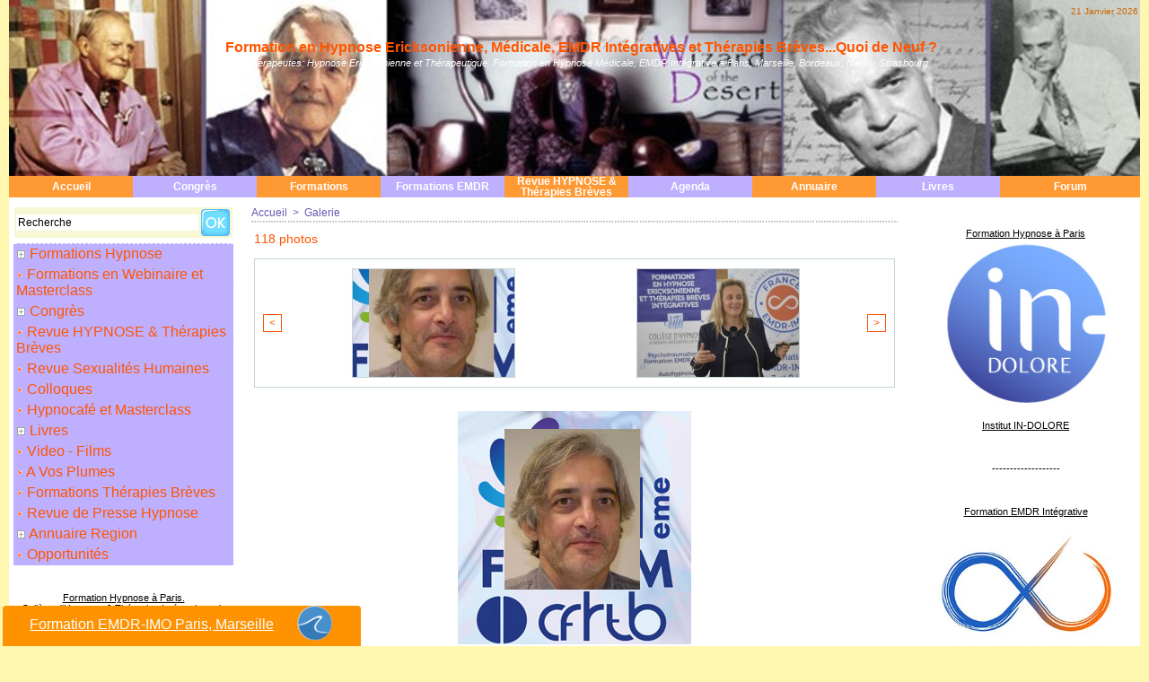

--- FILE ---
content_type: text/html; charset=UTF-8
request_url: https://www.hypnose-ericksonienne.org/photos/?tag=CFHTB+Conf%C3%A9d%C3%A9ration+Francophone+d%27Hypnose+et+Th%C3%A9rapies+Br%C3%A8ves
body_size: 29941
content:
<!DOCTYPE html PUBLIC "-//W3C//DTD XHTML 1.0 Strict//EN" "http://www.w3.org/TR/xhtml1/DTD/xhtml1-strict.dtd">
<html xmlns="http://www.w3.org/1999/xhtml"  xml:lang="fr" lang="fr">
<head>
<title>Tags | Galerie | Hypnose Ericksonienne &amp; Thérapies Brèves, EMDR Intégrative, Formation en Hypnose, EMDR à Paris, Marseille, Bordeaux, Nancy, Strasbourg. Formation EMDR-IMO</title>
 
<meta http-equiv="Content-Type" content="text/html; Charset=UTF-8" />
<meta name="keywords" content="Hypnose Ericksonienne, Thérapies Brèves, Hypnose clinique, Hypnose Thérapeutique, Hypnose médicale, Hypnothérapeute Paris, Hypnose Paris, EMDR, Laurent Gross, Formation Hypnose Marseille, Marseille, Paris, Formation EMDR, Nancy, EMDR Intégrative" />
<meta name="description" content="Photos des professionnels de l'Hypnose, de l'EMDR Intégrative et Thérapies Brèves" />

<meta name="geo.position" content="48.8644603;2.3715315" />
<link rel="stylesheet" href="/var/style/style_1.css?v=1758701926" type="text/css" />
<link rel="stylesheet" media="only screen and (max-width : 800px)" href="/var/style/style_1101.css?v=1758701931" type="text/css" />
<link rel="stylesheet" href="/assets/css/gbfonts.min.css?v=1724246908" type="text/css">
<meta id="viewport" name="viewport" content="width=device-width, initial-scale=1.0, maximum-scale=1.0" />
<link id="css-responsive" rel="stylesheet" href="/_public/css/responsive.min.css?v=1731587507" type="text/css" />
<link rel="stylesheet" media="only screen and (max-width : 800px)" href="/var/style/style_1101_responsive.css?v=1758701931" type="text/css" />
<link rel="stylesheet" href="/var/style/style.1697816.css?v=1685713876" type="text/css" />
<link rel="canonical" href="https://www.hypnose-ericksonienne.org/photos/?tag=CFHTB+Conf%C3%A9d%C3%A9ration+Francophone+d%27%27Hypnose+et+Th%C3%A9rapies+Br%C3%A8ves" />
<link rel="alternate" type="application/rss+xml" title="RSS" href="/xml/syndication.rss" />
<link rel="alternate" type="application/atom+xml" title="ATOM" href="/xml/atom.xml" />
<link rel="icon" href="/_images/icones/favicon.ico" type="image/x-icon" />
<link rel="shortcut icon" href="/_images/icones/favicon.ico" type="image/x-icon" />
 
<!-- Google file -->
<meta name="verify-v1" content="QW0wo3vn8A3yxXET+iTRoInElB9RbYhIyXq03qeYChI=" />
<script src="/_public/js/jquery-1.8.3.min.js?v=1731587507" type="text/javascript"></script>
<script src="/_public/js/jquery.tools-1.2.7.min.js?v=1731587507" type="text/javascript"></script>
<script src="/_public/js/compress_jquery.ibox.js?v=1731587507" type="text/javascript"></script>
<script src="/_public/js/jquery.bxslider-4.0.min.js?v=1731587507" type="text/javascript"></script>
<script src="/_public/js/compress_fonctions.js?v=1731587507" type="text/javascript"></script>
<script type="text/javascript">
/*<![CDATA[*//*---->*/
selected_page = ['galerie', ''];
selected_page = ['galerie', ''];

function load_ajax_scroll_1697816() {
	var index = my_glider1697816.getCurrentSlide();
	var span, id;
	
	for (i=index*2; i<(index + 1)*2; i++)
		{
		span = document.getElementById('span_1697816_photo_' + i)
		if (span)
			{
			id = span.innerHTML;
			recharge('mod_1697816_photo_' + i, '/mymodule/1697816/', null, 'ajax=true&java=false&id_album=&id_photo=' + id + '&type=picasa&w=714');
			}
		}

}
 var GBRedirectionMode = 'IF_FOUND';
/*--*//*]]>*/

</script>
<style type="text/css">
.mod_1697816 .image { position: relative; }
.mod_1697816 .pinit { position:absolute;text-align:left;top:-7px;right:-4px; }
</style>

<!-- Google Analytics -->
<script type="text/javascript">

  var _gaq = _gaq || [];
  _gaq.push(['_setAccount', 'UA-16563972-4']);
  _gaq.push(['_trackPageview']);

  (function() {
    var ga = document.createElement('script'); ga.type = 'text/javascript'; ga.async = true;
    ga.src = ('https:' == document.location.protocol ? 'https://ssl' : 'http://www') + '.google-analytics.com/ga.js';
    var s = document.getElementsByTagName('script')[0]; s.parentNode.insertBefore(ga, s);
  })();

</script>
 
</head>

<body class="mep1 home">
<div id="z_col_130_responsive" class="responsive-menu">


<!-- MOBI_swipe 10797489 -->
<div id="mod_10797489" class="mod_10797489 wm-module fullbackground  module-MOBI_swipe">
	 <div class="entete"><div class="fullmod">
		 <span>Hypnose Ericksonienne &amp; Thérapies Brèves, EMDR Intégrative, Formation en Hypnose, EMDR à Paris, Marseille, Bordeaux, Nancy, Strasbourg. Formation EMDR-IMO</span>
	 </div></div>
	<div class="cel1">
		 <ul>
			 <li class="liens" data-link="home,"><a href="https://www.hypnose-ericksonienne.org/" >			 <span>
			 Accueil
			 </span>
</a></li>
			 <li class="liens" data-link="rubrique,127129"><a href="/Revue-HYPNOSE-Therapies-Breves_r9.html" >			 <span>
			 Revue
			 </span>
</a></li>
			 <li class="liens" data-link="rubrique,521067"><a href="/Paris-College-Hypnose-Therapies-Integratives-de-Paris_r48.html" >			 <span>
			 Paris - Collège Hypnose &amp; Thérapies Intégratives
			 </span>
</a></li>
			 <li class="liens" data-link="article,8661283"><a href="/Marseille-Formation-en-Hypnose-Therapies-Breves-Integratives-Mediterranee-PACA_a693.html" >			 <span>
			 Marseille - Formation Hypnotim Marseille
			 </span>
</a></li>
			 <li class="liens" data-link="rubrique,399506"><a href="/Paris-IN-DOLORE_r46.html" >			 <span>
			 Paris - INDOLORE
			 </span>
</a></li>
			 <li class="liens" data-link="article,71970863"><a href="/France-EMDR-IMO_a1330.html" >			 <span>
			 France EMDR IMO ®
			 </span>
</a></li>
			 <li class="liens" data-link="rubrique,222645"><a href="/Formations-Therapies-Breves_r31.html" >			 <span>
			 Formations thérapies brèves
			 </span>
</a></li>
			 <li class="liens" data-link="rubrique,9941826"><a href="/Bordeaux-HYPNOSE-33_r64.html" >			 <span>
			 Bordeaux - Formation Hypnose 33
			 </span>
</a></li>
			 <li class="liens" data-link="article,85314979"><a href="/Diplome-Inter-Universitaire-d-Hypnose-Medicale-Clinique-et-Therapeutique-de-Bordeaux_a1473.html" >			 <span>
			 Bordeaux - DIU Hypnose
			 </span>
</a></li>
			 <li class="liens" data-link="rubrique,221188"><a href="/BELGIQUE-HypnoLIEGE_r30.html" >			 <span>
			 Liège - HypnoLIEGE
			 </span>
</a></li>
			 <li class="liens" data-link="rubrique,13937296"><a href="/Montpellier-IMIM_r71.html" >			 <span>
			 IMIM
			 </span>
</a></li>
			 <li class="liens" data-link="rubrique,11785357"><a href="/Annecy-ACCH_r69.html" >			 <span>
			 Annecy - ACCH
			 </span>
</a></li>
			 <li class="liens" data-link="agenda,all"><a href="/agenda/" >			 <span>
			 Agenda Formations
			 </span>
</a></li>
			 <li class="liens" data-link="rubrique,8120849"><a href="/Formations-en-Webinaire-et-Masterclass_r62.html" >			 <span>
			 Formations en Webinaire et Masterclass
			 </span>
</a></li>
			 <li class="liens" data-link="article,8763855"><a href="/Formation-Hypnose-Douleur-a-Paris_a701.html" >			 <span>
			 Masterclass Hypnose DOULEURS
			 </span>
</a></li>
			 <li class="liens" data-link="article,75129453"><a href="/Formation-Hypnose-et-Endometriose-Intestin-Irritable-Enuresie-et-Violences-Intra-Familiales_a1337.html" >			 <span>
			 Masterclass ENDOMETRIOSE, Intestin Irritable
			 </span>
</a></li>
			 <li class="liens" data-link="forum,all"><a href="/forum/" >			 <span>
			 FORUM de DISCUSSION
			 </span>
</a></li>
			 <li class="liens" data-link="rubrique,130689"><a href="/A-Vos-Plumes_r17.html" >			 <span>
			 A vos plumes
			 </span>
</a></li>
			 <li class="liens" data-link="rubrique,140512"><a href="/Video-Films_r19.html" >			 <span>
			 Vidéos
			 </span>
</a></li>
			 <li class="liens" data-link="rubrique,127022"><a href="/Congres_r4.html" >			 <span>
			 Congrès et Forums en Hypnose et Thérapies Brèves
			 </span>
</a>
			 	 <ul class="lvl0">
			 <li class="liens" data-link="rubrique,9935347"><a href="/Forum-2024-Hypnose-Therapies-Breves-a-Bordeaux_r63.html" >			 <span>
			 Forum 2024 Bordeaux
			 </span>
</a></li>
			 <li class="liens" data-link="rubrique,4244546"><a href="/Forum-2019-Hypnose-Therapies-Breves-Montpellier_r56.html" >			 <span>
			 Forum 2019 Montpellier
			 </span>
</a></li>
			 <li class="liens" data-link="article,29120622"><a href="/Metz-Journee-Francophone-de-l-Hypnose-Fevrier-2019_a1072.html" >			 <span>
			 Journée Francophone de l'Hypnose Février 2019
			 </span>
</a></li>
			 <li class="liens" data-link="rubrique,3051691"><a href="/Congres-Hypnose-Douleur-St-Malo-2018_r55.html" >			 <span>
			 Congrès Hypnose Douleur 2018
			 </span>
</a></li>
			 <li class="liens" data-link="rubrique,1252446"><a href="/Forum-2017-Hypnose-Therapies-Breves-Clermont-Ferrand_r54.html" >			 <span>
			 Forum 2017 Clermont-Ferrand
			 </span>
</a></li>
			 <li class="liens" data-link="rubrique,828105"><a href="/Congres-Hypnose-Douleur-2016-St-Malo_r53.html" >			 <span>
			 Congrès Hypnose Douleur 2016
			 </span>
</a></li>
			 <li class="liens" data-link="rubrique,679025"><a href="/Congres-Mondial-d-Hypnose-Paris-2015_r51.html" >			 <span>
			 Congrès Mondial d'Hypnose Paris 2015
			 </span>
</a></li>
			 <li class="liens" data-link="rubrique,397678"><a href="/Forum-2013-Hypnose-Therapies-Breves-Strasbourg_r45.html" >			 <span>
			 Forum 2013 Strasbourg
			 </span>
</a></li>
			 <li class="liens" data-link="rubrique,350892"><a href="/Congres-Hypnose-Douleur-2012_r39.html" >			 <span>
			 Congrès Hypnose Douleur 2012
			 </span>
</a></li>
			 <li class="liens" data-link="rubrique,225876"><a href="/Forum-2011-Hypnose-Therapies-Breves-Biarritz_r32.html" >			 <span>
			 Forum 2011 Biarritz
			 </span>
</a></li>
			 <li class="liens" data-link="rubrique,212129"><a href="/Congres-DepressionsHypnose-et-Therapies-Alternatives_r29.html" >			 <span>
			 Congrès Dépressions,Hypnose et Thérapies Alternatives
			 </span>
</a></li>
			 <li class="liens" data-link="rubrique,127026"><a href="/Forum-2009-Hypnose-Therapies-Breves-Nantes-France_r8.html" >			 <span>
			 Forum 2009 Nantes 
			 </span>
</a></li>
			 <li class="liens" data-link="rubrique,127025"><a href="/Congres-2007-Hypnose-Therapies-Breves_r7.html" >			 <span>
			 Forum 2007 Liège 
			 </span>
</a></li>
				 </ul>
			 </li>
			 <li class="liens" data-link="article,78436931"><a href="/Annuaire-de-therapeutes-en-hypnose-EMDR-Integrative-EMDR-IMO-therapies-breves-en-France_a1342.html" >			 <span>
			 Annuaire Régions
			 </span>
</a></li>
			 <li class="liens" data-link="rubrique,10010172"><a href="/Hypnocafe-et-Masterclass_r65.html" >			 <span>
			 Hypnocafé
			 </span>
</a></li>
		 </ul>
	</div>
</div>
</div>
<div id="main-responsive">

<div id="main">
<table id="main_table_inner" cellspacing="0">
<tr>
<td class="z_col0_td_inner z_td_colonne" colspan="3">
<div id="z_col0">
	 <div class="z_col0_inner">
<div id="z_col0_responsive" class="module-responsive">

<!-- MOBI_titre 10797488 -->
<div id="mod_10797488" class="mod_10797488 module-MOBI_titre">
<div class="tablet-bg">
<div onclick="swipe()" class="swipe gbicongeneric icon-gbicongeneric-button-swipe-list"></div>
	 <div class="titre"><a href="https://www.hypnose-ericksonienne.org">Hypnose</a></div>
</div>
</div>
</div>
		 <div class="inner">
<!-- ********************************************** ZONE TITRE ********************************************** -->

<!-- date 1697800 -->
<div id="mod_1697800" class="mod_1697800 wm-module fullbackground "><div class="fullmod">
	 <div class="date"></div>
	 <div class="clear"></div>
</div></div>
<div id="ecart_after_1697800" class="ecart_col0" style="display:none"><hr /></div>
<table cellpadding="0" cellspacing="0" id="mod_1697841" class="mod_1697841 wm-module fullbackground module-responsive  module-combo" style="width:100%">
<tr>
<td class="celdiv1 celcombo1">
<div class="inner1">

<!-- titre 1697868 -->
<div id="ecart_before_1697868" class="ecart_col0 " style="display:none"><hr /></div>
<div id="mod_1697868" class="mod_1697868 wm-module fullbackground "><div class="fullmod">
	 <h1 class="titre"><a href="https://www.hypnose-ericksonienne.org/">Formation en Hypnose Ericksonienne, Médicale, EMDR Intégratives et Thérapies Brèves...Quoi de Neuf ?</a></h1>
</div></div>
</div>
</td>
</tr>
</table>
<div id="ecart_after_1697841" class="ecart_col0" style="display:none"><hr /></div>

<!-- slogan 1697953 -->
<div id="ecart_before_1697953" class="ecart_col0 " style="display:none"><hr /></div>
<div id="mod_1697953" class="mod_1697953 wm-module fullbackground "><div class="fullmod">
	 <div class="slogan">Hypnothérapeutes: Hypnose Ericksonienne et Thérapeutique. Formation en Hypnose Médicale, EMDR Intégrative à Paris, Marseille, Bordeaux, Nancy, Strasbourg</div>
</div></div>

<div id="ecart_after_1697953" class="ecart_col0" style="display:none"><hr /></div>

<!-- espace 22475638 -->
<div id="ecart_before_22475638" class="ecart_col0 " style="display:none"><hr /></div>
<div id="mod_22475638" class="mod_22475638 wm-module fullbackground "><hr /></div>
<div id="ecart_after_22475638" class="ecart_col0" style="display:none"><hr /></div>

<!-- barre_outils 1697814 -->
<div id="ecart_before_1697814" class="ecart_col0 " style="display:none"><hr /></div>
<div id="mod_1697814" class="mod_1697814 wm-module fullbackground  module-barre_outils"><div class="fullmod">
	 <table class="menu_ligne" cellpadding="0" cellspacing="0" ><tr>
		 <td class="id1 cel1 bouton">
			 <a data-link="home,all" href="https://www.hypnose-ericksonienne.org/">Accueil</a>
		 </td>
		 <td class="id6 cel2 bouton">
			 <a data-link="rubrique,127022" href="/Congres_r4.html">Congrès</a>
		 </td>
		 <td class="id2 cel1 bouton">
			 <a data-link="rubrique,127023" href="/Formations-Hypnose_r5.html">Formations</a>
		 </td>
		 <td class="id7 cel2 bouton">
			 <a data-link="article,83973128" href="/Formation-Certifiante-en-EMDR-Integrative-EMDR-IMO_a1469.html">Formations EMDR</a>
		 </td>
		 <td class="id3 cel1 bouton">
			 <a data-link="rubrique,127129" href="/Revue-HYPNOSE-Therapies-Breves_r9.html">Revue HYPNOSE & Thérapies Brèves</a>
		 </td>
		 <td class="id5 cel2 bouton">
			 <a data-link="agenda,all" href="/agenda/">Agenda</a>
		 </td>
		 <td class="id9 cel1 bouton">
			 <a data-link="article,78436931" href="/Annuaire-de-therapeutes-en-hypnose-EMDR-Integrative-EMDR-IMO-therapies-breves-en-France_a1342.html">Annuaire</a>
		 </td>
		 <td class="id4 cel2 bouton">
			 <a data-link="rubrique,127130" href="/Livres_r10.html">Livres</a>
		 </td>
		 <td class="id8 cel1 bouton">
			 <a data-link="forum,all" href="/forum/">Forum</a>
		 </td>
	 </tr></table>
</div></div>
<!-- ********************************************** FIN ZONE TITRE ****************************************** -->
		 </div>
	 </div>
</div>
</td>
</tr>

<tr class="tr_median">
<td class="z_col1_td_inner z_td_colonne before-main-colonne">
<!-- ********************************************** COLONNE 1 ********************************************** -->
<div id="z_col1" class="z_colonne">
	 <div class="z_col1_inner z_col_median">
		 <div class="inner">

<!-- recherche 1705240 -->
<div id="mod_1705240" class="mod_1705240 wm-module fullbackground  recherche type-2">
	 <form id="form_1705240" action="/search/" method="get" enctype="application/x-www-form-urlencoded" >
		 <div class="cel1">
			 			 <span><span class="cel">
<input type="text" style="width:200px" id="keyword_safe_1705240" name="keyword_safe_1705240" value="Recherche" class="button" onfocus="this.style.display='none'; document.getElementById('keyword_1705240').style.display='inline'; document.getElementById('keyword_1705240').focus()" /><input type="text" style="display:none;width:200px" id="keyword_1705240" name="keyword" value="" class="button" onblur="if (this.value == '') {this.style.display='none'; document.getElementById('keyword_safe_1705240').style.display='inline';}"  />			 </span><span class="cel">
<input type="image" src="/_images/icones/ok_12.png?v=1731587505" alt="OK" title="OK" />
			 </span></span>
		 </div>
	 </form>
</div>
<div id="ecart_after_1705240" class="ecart_col1"><hr /></div>

<!-- rubriques 1697840 -->
<div id="ecart_before_1697840" class="ecart_col1 responsive" style="display:none"><hr /></div>
<div id="mod_1697840" class="mod_1697840 wm-module fullbackground  module-rubriques"><div class="fullmod">
	 <div class="liste_rubriques" style="_width:100%;_position:relative;">
		 <div class="cel1dep titre">
			 <a class="expand" href="javascript:show_hide('img_127023','expand_127023')">
				 <img class="image middle nomargin" id="img_127023" src="/../_images/preset/puces/plus.gif" alt="" />
			 </a>
			 <a href="/Formations-Hypnose_r5.html">
				 Formations Hypnose
			 </a>
		 </div>
		 <div class="div-expand" id="expand_127023" style="display:none" data-link="rubrique,399506 521067 813216 9941826 14100416 221188 13937296 11785357 10342168 4993363 291920 127429 166056 185853 443933 245683 127425 245684 391319 310302 392043 6191117 185852">
			 <div class="cel2 stitre">
				 <a href="/Paris-IN-DOLORE_r46.html">
					 <img class="image middle nomargin" src="https://www.hypnose-ericksonienne.org/_images/preset/puces/arrow45.gif?v=1732287502" alt=""  /> 
					 Paris - IN-DOLORE
				 </a>
			 </div>
			 <div class="cel2 stitre">
				 <a href="/Paris-College-Hypnose-Therapies-Integratives-de-Paris_r48.html">
					 <img class="image middle nomargin" src="https://www.hypnose-ericksonienne.org/_images/preset/puces/arrow45.gif?v=1732287502" alt=""  /> 
					 Paris - Collège Hypnose & Thérapies Intégratives de Paris
				 </a>
			 </div>
			 <div class="cel2 stitre">
				 <a href="/Marseille-HYPNOTIM_r52.html">
					 <img class="image middle nomargin" src="https://www.hypnose-ericksonienne.org/_images/preset/puces/arrow45.gif?v=1732287502" alt=""  /> 
					 Marseille - HYPNOTIM
				 </a>
			 </div>
			 <div class="cel2 stitre">
				 <a href="/Bordeaux-HYPNOSE-33_r64.html">
					 <img class="image middle nomargin" src="https://www.hypnose-ericksonienne.org/_images/preset/puces/arrow45.gif?v=1732287502" alt=""  /> 
					 Bordeaux - HYPNOSE 33
				 </a>
			 </div>
			 <div class="cel2 stitre">
				 <a href="/DIU-Hypnose-Medicale-Clinique-et-Therapeutique-de-Bordeaux_r72.html">
					 <img class="image middle nomargin" src="https://www.hypnose-ericksonienne.org/_images/preset/puces/arrow45.gif?v=1732287502" alt=""  /> 
					 DIU Hypnose Médicale Clinique et Thérapeutique de Bordeaux
				 </a>
			 </div>
			 <div class="cel2 stitre">
				 <a href="/BELGIQUE-HypnoLIEGE_r30.html">
					 <img class="image middle nomargin" src="https://www.hypnose-ericksonienne.org/_images/preset/puces/arrow45.gif?v=1732287502" alt=""  /> 
					 BELGIQUE: HypnoLIEGE
				 </a>
			 </div>
			 <div class="cel2 stitre">
				 <a href="/Montpellier-IMIM_r71.html">
					 <img class="image middle nomargin" src="https://www.hypnose-ericksonienne.org/_images/preset/puces/arrow45.gif?v=1732287502" alt=""  /> 
					 Montpellier - IMIM
				 </a>
			 </div>
			 <div class="cel2 stitre">
				 <a href="/Annecy-ACCH_r69.html">
					 <img class="image middle nomargin" src="https://www.hypnose-ericksonienne.org/_images/preset/puces/arrow45.gif?v=1732287502" alt=""  /> 
					 Annecy - ACCH
				 </a>
			 </div>
			 <div class="cel2 stitre">
				 <a href="/Strasbourg-Haguenau-Institut-DOUBLE-LIEN_r66.html">
					 <img class="image middle nomargin" src="https://www.hypnose-ericksonienne.org/_images/preset/puces/arrow45.gif?v=1732287502" alt=""  /> 
					 Strasbourg - Haguenau - Institut DOUBLE LIEN
				 </a>
			 </div>
			 <div class="cel2 stitre">
				 <a href="/Montpellier-IMHEM_r58.html">
					 <img class="image middle nomargin" src="https://www.hypnose-ericksonienne.org/_images/preset/puces/arrow45.gif?v=1732287502" alt=""  /> 
					 Montpellier - IMHEM
				 </a>
			 </div>
			 <div class="cel2 stitre">
				 <a href="/Nice-IMHENCA_r37.html">
					 <img class="image middle nomargin" src="https://www.hypnose-ericksonienne.org/_images/preset/puces/arrow45.gif?v=1732287502" alt=""  /> 
					 Nice - IMHENCA
				 </a>
			 </div>
			 <div class="cel2 stitre">
				 <a href="/Avignon-IMHEA_r12.html">
					 <img class="image middle nomargin" src="https://www.hypnose-ericksonienne.org/_images/preset/puces/arrow45.gif?v=1732287502" alt=""  /> 
					 Avignon - IMHEA
				 </a>
			 </div>
			 <div class="cel2 stitre">
				 <a href="/Biarritz-IMHEB_r23.html">
					 <img class="image middle nomargin" src="https://www.hypnose-ericksonienne.org/_images/preset/puces/arrow45.gif?v=1732287502" alt=""  /> 
					 Biarritz - IMHEB
				 </a>
			 </div>
			 <div class="cel2 stitre">
				 <a href="/Nantes-IMHENA_r28.html">
					 <img class="image middle nomargin" src="https://www.hypnose-ericksonienne.org/_images/preset/puces/arrow45.gif?v=1732287502" alt=""  /> 
					 Nantes - IMHENA
				 </a>
			 </div>
			 <div class="cel2 stitre">
				 <a href="/Normandie-IMHEN_r47.html">
					 <img class="image middle nomargin" src="https://www.hypnose-ericksonienne.org/_images/preset/puces/arrow45.gif?v=1732287502" alt=""  /> 
					 Normandie - IMHEN
				 </a>
			 </div>
			 <div class="cel2 stitre">
				 <a href="/Rennes-IMHERB_r33.html">
					 <img class="image middle nomargin" src="https://www.hypnose-ericksonienne.org/_images/preset/puces/arrow45.gif?v=1732287502" alt=""  /> 
					 Rennes - IMHERB
				 </a>
			 </div>
			 <div class="cel2 stitre">
				 <a href="/Rennes-Institut-Emergences_r11.html">
					 <img class="image middle nomargin" src="https://www.hypnose-ericksonienne.org/_images/preset/puces/arrow45.gif?v=1732287502" alt=""  /> 
					 Rennes - Institut Emergences
				 </a>
			 </div>
			 <div class="cel2 stitre">
				 <a href="/Paris-IFH_r34.html">
					 <img class="image middle nomargin" src="https://www.hypnose-ericksonienne.org/_images/preset/puces/arrow45.gif?v=1732287502" alt=""  /> 
					 Paris - IFH
				 </a>
			 </div>
			 <div class="cel2 stitre">
				 <a href="/Reze-RIME-44_r43.html">
					 <img class="image middle nomargin" src="https://www.hypnose-ericksonienne.org/_images/preset/puces/arrow45.gif?v=1732287502" alt=""  /> 
					 Rezé - RIME 44
				 </a>
			 </div>
			 <div class="cel2 stitre">
				 <a href="/Belgique-IMHEB_r38.html">
					 <img class="image middle nomargin" src="https://www.hypnose-ericksonienne.org/_images/preset/puces/arrow45.gif?v=1732287502" alt=""  /> 
					 Belgique - IMHEB
				 </a>
			 </div>
			 <div class="cel2 stitre">
				 <a href="/La-Reunion-CHOI_r44.html">
					 <img class="image middle nomargin" src="https://www.hypnose-ericksonienne.org/_images/preset/puces/arrow45.gif?v=1732287502" alt=""  /> 
					 La Réunion - CHOI
				 </a>
			 </div>
			 <div class="cel2 stitre">
				 <a href="/Luxembourg-IMHEL_r61.html">
					 <img class="image middle nomargin" src="https://www.hypnose-ericksonienne.org/_images/preset/puces/arrow45.gif?v=1732287502" alt=""  /> 
					 Luxembourg - IMHEL
				 </a>
			 </div>
			 <div class="cel2 stitre">
				 <a href="/MIMETHYS-HTSMA_r27.html">
					 <img class="image middle nomargin" src="https://www.hypnose-ericksonienne.org/_images/preset/puces/arrow45.gif?v=1732287502" alt=""  /> 
					 MIMETHYS-HTSMA
				 </a>
			 </div>
		 </div>
		 <div class="cel1 titre">
			 <a href="/Formations-en-Webinaire-et-Masterclass_r62.html">
				 <img class="image middle nomargin" src="https://www.hypnose-ericksonienne.org/_images/preset/puces/arrow1.gif?v=1732287501" alt=""  /> 
				 Formations en Webinaire et Masterclass
			 </a>
		 </div>
		 <div class="cel1dep titre">
			 <a class="expand" href="javascript:show_hide('img_127022','expand_127022')">
				 <img class="image middle nomargin" id="img_127022" src="/../_images/preset/puces/plus.gif" alt="" />
			 </a>
			 <a href="/Congres_r4.html">
				 Congrès
			 </a>
		 </div>
		 <div class="div-expand" id="expand_127022" style="display:none" data-link="rubrique,9935347 6185502 6016282 4244546 4288322 3051691 1252446 828105 679025 619465 397678 350892 225876 212129 127026 143692 128789 127025 181877 127024">
			 <div class="cel2 stitre">
				 <a href="/Forum-2024-Hypnose-Therapies-Breves-a-Bordeaux_r63.html">
					 <img class="image middle nomargin" src="https://www.hypnose-ericksonienne.org/_images/preset/puces/arrow45.gif?v=1732287502" alt=""  /> 
					 Forum 2024 Hypnose & Thérapies Brèves à Bordeaux
				 </a>
			 </div>
			 <div class="cel2 stitre">
				 <a href="/Forum-2022-Hypnose-Therapies-Breves-Luxembourg_r60.html">
					 <img class="image middle nomargin" src="https://www.hypnose-ericksonienne.org/_images/preset/puces/arrow45.gif?v=1732287502" alt=""  /> 
					 Forum 2022 Hypnose & Thérapies Brèves Luxembourg
				 </a>
			 </div>
			 <div class="cel2 stitre">
				 <a href="/Congres-Hypnose-et-Douleur-2022-St-Malo_r59.html">
					 <img class="image middle nomargin" src="https://www.hypnose-ericksonienne.org/_images/preset/puces/arrow45.gif?v=1732287502" alt=""  /> 
					 Congrès Hypnose et Douleur 2022 St Malo
				 </a>
			 </div>
			 <div class="cel2 stitre">
				 <a href="/Forum-2019-Hypnose-Therapies-Breves-Montpellier_r56.html">
					 <img class="image middle nomargin" src="https://www.hypnose-ericksonienne.org/_images/preset/puces/arrow45.gif?v=1732287502" alt=""  /> 
					 Forum 2019 Hypnose & Thérapies Brèves Montpellier
				 </a>
			 </div>
			 <div class="cel2 stitre">
				 <a href="/Journee-Francophone-de-l-Hypnose-Fevrier-2019-Metz_r57.html">
					 <img class="image middle nomargin" src="https://www.hypnose-ericksonienne.org/_images/preset/puces/arrow45.gif?v=1732287502" alt=""  /> 
					 Journée Francophone de l'Hypnose Février 2019 Metz
				 </a>
			 </div>
			 <div class="cel2 stitre">
				 <a href="/Congres-Hypnose-Douleur-St-Malo-2018_r55.html">
					 <img class="image middle nomargin" src="https://www.hypnose-ericksonienne.org/_images/preset/puces/arrow45.gif?v=1732287502" alt=""  /> 
					 Congrès Hypnose & Douleur St Malo 2018
				 </a>
			 </div>
			 <div class="cel2 stitre">
				 <a href="/Forum-2017-Hypnose-Therapies-Breves-Clermont-Ferrand_r54.html">
					 <img class="image middle nomargin" src="https://www.hypnose-ericksonienne.org/_images/preset/puces/arrow45.gif?v=1732287502" alt=""  /> 
					 Forum 2017 Hypnose & Thérapies Brèves Clermont-Ferrand
				 </a>
			 </div>
			 <div class="cel2 stitre">
				 <a href="/Congres-Hypnose-Douleur-2016-St-Malo_r53.html">
					 <img class="image middle nomargin" src="https://www.hypnose-ericksonienne.org/_images/preset/puces/arrow45.gif?v=1732287502" alt=""  /> 
					 Congrès Hypnose & Douleur 2016 St Malo
				 </a>
			 </div>
			 <div class="cel2 stitre">
				 <a href="/Congres-Mondial-d-Hypnose-Paris-2015_r51.html">
					 <img class="image middle nomargin" src="https://www.hypnose-ericksonienne.org/_images/preset/puces/arrow45.gif?v=1732287502" alt=""  /> 
					 Congrès Mondial d'Hypnose Paris 2015
				 </a>
			 </div>
			 <div class="cel2 stitre">
				 <a href="/Institut-Milton-H-Erickson-Ile-de-France_r50.html">
					 <img class="image middle nomargin" src="https://www.hypnose-ericksonienne.org/_images/preset/puces/arrow45.gif?v=1732287502" alt=""  /> 
					 Institut Milton H. Erickson Ile-de-France.
				 </a>
			 </div>
			 <div class="cel2 stitre">
				 <a href="/Forum-2013-Hypnose-Therapies-Breves-Strasbourg_r45.html">
					 <img class="image middle nomargin" src="https://www.hypnose-ericksonienne.org/_images/preset/puces/arrow45.gif?v=1732287502" alt=""  /> 
					 Forum 2013 Hypnose & Thérapies Brèves Strasbourg
				 </a>
			 </div>
			 <div class="cel2 stitre">
				 <a href="/Congres-Hypnose-Douleur-2012_r39.html">
					 <img class="image middle nomargin" src="https://www.hypnose-ericksonienne.org/_images/preset/puces/arrow45.gif?v=1732287502" alt=""  /> 
					 Congrès Hypnose Douleur 2012
				 </a>
			 </div>
			 <div class="cel2 stitre">
				 <a href="/Forum-2011-Hypnose-Therapies-Breves-Biarritz_r32.html">
					 <img class="image middle nomargin" src="https://www.hypnose-ericksonienne.org/_images/preset/puces/arrow45.gif?v=1732287502" alt=""  /> 
					 Forum 2011 Hypnose & Thérapies Brèves Biarritz
				 </a>
			 </div>
			 <div class="cel2 stitre">
				 <a href="/Congres-DepressionsHypnose-et-Therapies-Alternatives_r29.html">
					 <img class="image middle nomargin" src="https://www.hypnose-ericksonienne.org/_images/preset/puces/arrow45.gif?v=1732287502" alt=""  /> 
					 Congrès Dépressions,Hypnose et Thérapies Alternatives
				 </a>
			 </div>
			 <div class="cel2 stitre">
				 <a href="/Forum-2009-Hypnose-Therapies-Breves-Nantes-France_r8.html">
					 <img class="image middle nomargin" src="https://www.hypnose-ericksonienne.org/_images/preset/puces/arrow45.gif?v=1732287502" alt=""  /> 
					 Forum 2009 Hypnose & Thérapies Brèves Nantes - France
				 </a>
			 </div>
			 <div class="cel2 stitre">
				 <a href="/Congres-de-la-Societe-Internationale-d-Hypnose-2009_r20.html">
					 <img class="image middle nomargin" src="https://www.hypnose-ericksonienne.org/_images/preset/puces/arrow45.gif?v=1732287502" alt=""  /> 
					 Congrès de la Société Internationale d'Hypnose 2009
				 </a>
			 </div>
			 <div class="cel2 stitre">
				 <a href="/Universite-d-Ete_r16.html">
					 <img class="image middle nomargin" src="https://www.hypnose-ericksonienne.org/_images/preset/puces/arrow45.gif?v=1732287502" alt=""  /> 
					 Université d'Eté 
				 </a>
			 </div>
			 <div class="cel2 stitre">
				 <a href="/Congres-2007-Hypnose-Therapies-Breves_r7.html">
					 <img class="image middle nomargin" src="https://www.hypnose-ericksonienne.org/_images/preset/puces/arrow45.gif?v=1732287502" alt=""  /> 
					 Congrès 2007 Hypnose & Thérapies Brèves 
				 </a>
			 </div>
			 <div class="cel2 stitre">
				 <a href="/AEPH-Assiociation-Europeenne-des-Praticiens-en-Hypnose_r24.html">
					 <img class="image middle nomargin" src="https://www.hypnose-ericksonienne.org/_images/preset/puces/arrow45.gif?v=1732287502" alt=""  /> 
					 AEPH- Assiociation Européenne des Praticiens en Hypnose
				 </a>
			 </div>
			 <div class="cel2 stitre">
				 <a href="/Congres-2005-Hypnose-Therapies-Breves_r6.html">
					 <img class="image middle nomargin" src="https://www.hypnose-ericksonienne.org/_images/preset/puces/arrow45.gif?v=1732287502" alt=""  /> 
					 Congrès 2005 Hypnose & Thérapies Brèves 
				 </a>
			 </div>
		 </div>
		 <div class="cel1 titre">
			 <a href="/Revue-HYPNOSE-Therapies-Breves_r9.html">
				 <img class="image middle nomargin" src="https://www.hypnose-ericksonienne.org/_images/preset/puces/arrow1.gif?v=1732287501" alt=""  /> 
				 Revue HYPNOSE & Thérapies Brèves
			 </a>
		 </div>
		 <div class="cel1 titre">
			 <a href="/Revue-Sexualites-Humaines_r21.html">
				 <img class="image middle nomargin" src="https://www.hypnose-ericksonienne.org/_images/preset/puces/arrow1.gif?v=1732287501" alt=""  /> 
				 Revue Sexualités Humaines
			 </a>
		 </div>
		 <div class="cel1 titre">
			 <a href="/Colloques_r67.html">
				 <img class="image middle nomargin" src="https://www.hypnose-ericksonienne.org/_images/preset/puces/arrow1.gif?v=1732287501" alt=""  /> 
				 Colloques
			 </a>
		 </div>
		 <div class="cel1 titre">
			 <a href="/Hypnocafe-et-Masterclass_r65.html">
				 <img class="image middle nomargin" src="https://www.hypnose-ericksonienne.org/_images/preset/puces/arrow1.gif?v=1732287501" alt=""  /> 
				 Hypnocafé et Masterclass
			 </a>
		 </div>
		 <div class="cel1dep titre">
			 <a class="expand" href="javascript:show_hide('img_127130','expand_127130')">
				 <img class="image middle nomargin" id="img_127130" src="/../_images/preset/puces/plus.gif" alt="" />
			 </a>
			 <a href="/Livres_r10.html">
				 Livres
			 </a>
		 </div>
		 <div class="div-expand" id="expand_127130" style="display:none" data-link="rubrique,127791 127794 127937">
			 <div class="cel2 stitre">
				 <a href="/Livres-Hypnose_r13.html">
					 <img class="image middle nomargin" src="https://www.hypnose-ericksonienne.org/_images/preset/puces/arrow45.gif?v=1732287502" alt=""  /> 
					 Livres Hypnose
				 </a>
			 </div>
			 <div class="cel2 stitre">
				 <a href="/Livres-Therapies-Breves_r14.html">
					 <img class="image middle nomargin" src="https://www.hypnose-ericksonienne.org/_images/preset/puces/arrow45.gif?v=1732287502" alt=""  /> 
					 Livres Thérapies Brèves
				 </a>
			 </div>
			 <div class="cel2 stitre">
				 <a href="/CD-DVD-Hypnose-et-Therapies-Breves_r15.html">
					 <img class="image middle nomargin" src="https://www.hypnose-ericksonienne.org/_images/preset/puces/arrow45.gif?v=1732287502" alt=""  /> 
					 CD/DVD Hypnose et Thèrapies Brèves
				 </a>
			 </div>
		 </div>
		 <div class="cel1 titre">
			 <a href="/Video-Films_r19.html">
				 <img class="image middle nomargin" src="https://www.hypnose-ericksonienne.org/_images/preset/puces/arrow1.gif?v=1732287501" alt=""  /> 
				 Video - Films
			 </a>
		 </div>
		 <div class="cel1 titre">
			 <a href="/A-Vos-Plumes_r17.html">
				 <img class="image middle nomargin" src="https://www.hypnose-ericksonienne.org/_images/preset/puces/arrow1.gif?v=1732287501" alt=""  /> 
				 A Vos Plumes
			 </a>
		 </div>
		 <div class="cel1 titre">
			 <a href="/Formations-Therapies-Breves_r31.html">
				 <img class="image middle nomargin" src="https://www.hypnose-ericksonienne.org/_images/preset/puces/arrow1.gif?v=1732287501" alt=""  /> 
				 Formations Thérapies Brèves
			 </a>
		 </div>
		 <div class="cel1 titre">
			 <a href="/Revue-de-Presse-Hypnose_r36.html">
				 <img class="image middle nomargin" src="https://www.hypnose-ericksonienne.org/_images/preset/puces/arrow1.gif?v=1732287501" alt=""  /> 
				 Revue de Presse Hypnose
			 </a>
		 </div>
		 <div class="cel1dep titre">
			 <a class="expand" href="javascript:show_hide('img_372147','expand_372147')">
				 <img class="image middle nomargin" id="img_372147" src="/../_images/preset/puces/plus.gif" alt="" />
			 </a>
			 <a href="/Annuaire-Region_r40.html">
				 Annuaire Region
			 </a>
		 </div>
		 <div class="div-expand" id="expand_372147" style="display:none" data-link="rubrique,372149 372148 11657100">
			 <div class="cel2 stitre">
				 <a href="/Hypnose-et-EMDR-Integrative-a-Paris_r42.html">
					 <img class="image middle nomargin" src="https://www.hypnose-ericksonienne.org/_images/preset/puces/arrow45.gif?v=1732287502" alt=""  /> 
					 Hypnose et EMDR Intégrative à Paris
				 </a>
			 </div>
			 <div class="cel2 stitre">
				 <a href="/Hypnose-et-EMDR-Integrative-dans-le-Grand-Est_r41.html">
					 <img class="image middle nomargin" src="https://www.hypnose-ericksonienne.org/_images/preset/puces/arrow45.gif?v=1732287502" alt=""  /> 
					 Hypnose et EMDR Intégrative dans le Grand-Est
				 </a>
			 </div>
			 <div class="cel2 stitre">
				 <a href="/Hypnose-et-EMDR-Integrative-en-Aquitaine_r68.html">
					 <img class="image middle nomargin" src="https://www.hypnose-ericksonienne.org/_images/preset/puces/arrow45.gif?v=1732287502" alt=""  /> 
					 Hypnose et EMDR Intégrative en Aquitaine
				 </a>
			 </div>
		 </div>
		 <div class="cel1 titre">
			 <a href="/Opportunites_r70.html">
				 <img class="image middle nomargin" src="https://www.hypnose-ericksonienne.org/_images/preset/puces/arrow1.gif?v=1732287501" alt=""  /> 
				 Opportunités
			 </a>
		 </div>
	 </div>
</div></div>
<div id="ecart_after_1697840" class="ecart_col1"><hr /></div>

<!-- espace 22668292 -->
<div id="ecart_before_22668292" class="ecart_col1 responsive" style="display:none"><hr /></div>
<div id="mod_22668292" class="mod_22668292 wm-module fullbackground "><hr /></div>
<div id="ecart_after_22668292" class="ecart_col1"><hr /></div>

<!-- html 3210317 -->
<div id="ecart_before_3210317" class="ecart_col1 responsive" style="display:none"><hr /></div>
	 <!DOCTYPE html PUBLIC "-//W3C//DTD XHTML 1.0 Transitional//EN" "http://www.w3.org/TR/xhtml1/DTD/xhtml1-transitional.dtd">
<html xmlns="http://www.w3.org/1999/xhtml">
<head>
<meta http-equiv="Content-Type" content="text/html; charset=UTF-8" />
<title>Paris</title>
</head>

<body bgcolor="#FFCC33">
<div align="center">

<p><a href="https://www.hypnose-ericksonienne.org/Paris-CHEP_r48.html">Formation Hypnose à Paris.<br />
    Collège d'Hypnose & Thérapies Intégratives de Paris
  </a></p>
  <p><a href="https://www.hypnose-ericksonienne.org/Paris-CHEP_r48.html"><img src="https://www.hypnose-ericksonienne.org/photo/gal/pic/gal-2563899.jpg" alt="Formation Hypnose Ericksonienne sur Paris, EMDR" width="175" height="175" border="0" /> </a></p>
    <p>-------------------<br><br><br>
  </p>
<p><a href="https://www.hypnose-ericksonienne.org/France-EMDR-IMO_a1330.html">FRANCE EMDR - IMO<br />
    Registre des Thérapeutes Certifiés et Annuaire des Formations Officielles
  </a></p><br><br>
<a href="https://www.hypnose-ericksonienne.org/France-EMDR-IMO_a1330.html"><img src="https://www.hypnose-ericksonienne.org/photo/gal/pic/gal-26930342.jpg?v=1719499095
 width="170" height="175" border="0" /></a>
<br> <br><br> <p><a href="https://www.hypnose-ericksonienne.org/Au-dela-de-l-EMDR-Integration-par-les-Mouvements-Oculaires-IMO-et-EMDR-ressemblances-et-differences-College-d-Hypnose_a402.html">Formation Intégrative EMDR-IMO à Paris<br />
    Outil Intégratif de Thérapie
  Brève</a></p><p><br><br></p>
  <p></p>
  <a href="https://www.hypnose-ericksonienne.org/Au-dela-de-l-EMDR-Integration-par-les-Mouvements-Oculaires-IMO-et-EMDR-ressemblances-et-differences-College-d-Hypnose_a402.html"><img src="https://www.hypnose-ericksonienne.org/photo/art/default/3399192-4888208.jpg?v=1677238238" alt="Formation EMDR-IMO sur Paris" width="175" height="169"  border="0" /></a><br><br><p></p>
  <p>-------------------</p>

<br><br>
<p><a href="https://www.hypnose-ericksonienne.org/Marseille-Formation-en-Hypnose-Therapies-Breves-Integratives-Mediterranee-PACA_a693.html">Formation Hypnose à Marseille<br />
    Hypnotim, Formation en Hypnose et Thérapies Intégratives à Marseille et PACA
  </a></p><br><br>
<a href="https://www.hypnose-ericksonienne.org/Marseille-Formation-en-Hypnose-Therapies-Breves-Integratives-Mediterranee-PACA_a693.html"><img src="https://www.hypnose-ericksonienne.org/photo/gal/pic/gal-3493330.jpg"  border="0" /></a><br><br>
  -------------------<br>
  


</div>
</body>
</html>
<div id="ecart_after_3210317" class="ecart_col1"><hr /></div>

<!-- espace 1744294 -->
<div id="ecart_before_1744294" class="ecart_col1 responsive" style="display:none"><hr /></div>
<div id="mod_1744294" class="mod_1744294 wm-module fullbackground "><hr /></div>
<div id="ecart_after_1744294" class="ecart_col1"><hr /></div>

<!-- news 4380201 -->
<div id="mod_4380201" class="mod_4380201 wm-module fullbackground  news module-news type-1">
	 <div class="list-news nb-col-4">
	 <div class="cel1 num1 first">
		 <h3 class="titre">
			 <img class="image middle nomargin" src="https://www.hypnose-ericksonienne.org/_images/preset/puces/arrow1.gif?v=1732287501" alt=""  /> 
			 <a href="/Enfin-un-avis-factuel-sur-les-formations-EMDR-en-France-_a1484.html">Enfin un avis factuel sur les formations EMDR en France !</a>
		 </h3>
	 </div>
	 <div class="cel2 num2">
		 <h3 class="titre">
			 <img class="image middle nomargin" src="https://www.hypnose-ericksonienne.org/_images/preset/puces/arrow1.gif?v=1732287501" alt=""  /> 
			 <a href="/Diplome-Inter-Universitaire-d-Hypnose-Medicale-Clinique-et-Therapeutique-de-Bordeaux_a1473.html">Diplôme Inter Universitaire d'Hypnose Médicale, Clinique et Thérapeutique de Bordeaux.</a>
		 </h3>
	 </div>
	 <div class="cel1 num3">
		 <h3 class="titre">
			 <img class="image middle nomargin" src="https://www.hypnose-ericksonienne.org/_images/preset/puces/arrow1.gif?v=1732287501" alt=""  /> 
			 <a href="/Formation-en-Hypnose-EMDR-et-Cancerologie-approche-integrative_a1479.html">Formation en Hypnose, EMDR et Cancérologie, approche intégrative.</a>
		 </h3>
	 </div>
	 <div class="cel2 num4">
		 <h3 class="titre">
			 <img class="image middle nomargin" src="https://www.hypnose-ericksonienne.org/_images/preset/puces/arrow1.gif?v=1732287501" alt=""  /> 
			 <a href="/CHEMSEX-Trauma-et-EMDR-IMO_a1480.html">CHEMSEX, Trauma et EMDR - IMO.</a>
		 </h3>
	 </div>
	 </div>
</div>
<div id="ecart_after_4380201" class="ecart_col1"><hr /></div>

<!-- espace 2163753 -->
<div id="ecart_before_2163753" class="ecart_col1 responsive" style="display:none"><hr /></div>
<div id="mod_2163753" class="mod_2163753 wm-module fullbackground "><hr /></div>
<div id="ecart_after_2163753" class="ecart_col1"><hr /></div>

<!-- barre_outils 2163712 -->
<div id="mod_2163712" class="mod_2163712 wm-module fullbackground  module-barre_outils"><div class="fullmod">
	 <ul class="menu" >
		 <li class="id1 cel1 bouton">
			 <a data-link="formulaire,9327" href="/forms/Contactez-nous_f1.html">Contactez-nous</a>
		 </li>
	 </ul>
</div></div>
<div id="ecart_after_2163712" class="ecart_col1"><hr /></div>

<!-- blogs 5363625 -->
<div id="mod_5363625" class="mod_5363625 wm-module fullbackground  module-blogs">
	 <div class="blogs">
		 <div class="cel1 id1 first" >
			 <div class="photo_note" style="background: transparent url(https://www.hypnose-ericksonienne.org/hypno-analgesie/photo/art/iphone/54040025-40758771.jpg) center center no-repeat; display:block; height: 166px; cursor:pointer" onclick="window.open('https://www.hypnose-ericksonienne.org/hypno-analgesie/Formation-a-l-Hypnose-Medicale-dans-la-prise-en-charge-du-patient-douloureux-9-jours_a3.html', '_blank'); return false;"></div>
			 <div class="encapse">
				 <div class="categorie"><img class="img_profile" src="/_public/profile/d0/d0df004f1ad0a5103e3ead1c4d6df610c9c3cb44-original.jpg?v=1732297909" alt="" style="display:none" /><span class="date par"> par </span><span class="date">Dr Jimmy GROSS</span>
</div>
				 <h3 class="titre">
					 <img class="image middle nomargin" src="https://www.hypnose-ericksonienne.org/_images/preset/puces/shape2.gif?v=1732287502" alt=""  /> 
					 <a href="https://www.hypnose-ericksonienne.org/hypno-analgesie/Formation-a-l-Hypnose-Medicale-dans-la-prise-en-charge-du-patient-douloureux-9-jours_a3.html" target="_blank" >Formation à l’Hypnose Médicale dans la prise en charge du patient douloureux - 9 jours</a>
				 </h3>
				 <p class="texte">
Objectifs: - Acquisition des techniques d’hypnose et de communication thérapeutique utilisables sur...				 </p>
			 </div>
		 </div>
		 <div class="after_id1"></div>
		 <div class="cel2 id2" >
			 <div class="photo_note" style="background: transparent url(https://www.hypnose-ericksonienne.org/hypno-analgesie/photo/art/iphone/49136346-38318748.jpg) center center no-repeat; display:block; height: 166px; cursor:pointer" onclick="window.open('https://www.hypnose-ericksonienne.org/hypno-analgesie/Formation-en-Hypnoanalgesie-Gestion-de-la-douleur-aigue_a1.html', '_blank'); return false;"></div>
			 <div class="encapse">
				 <div class="categorie"><img class="img_profile" src="/_public/profile/d0/d0df004f1ad0a5103e3ead1c4d6df610c9c3cb44-original.jpg?v=1732297909" alt="" style="display:none" /><span class="date par"> par </span><span class="date">Dr Jimmy GROSS</span>
</div>
				 <h3 class="titre">
					 <img class="image middle nomargin" src="https://www.hypnose-ericksonienne.org/_images/preset/puces/shape2.gif?v=1732287502" alt=""  /> 
					 <a href="https://www.hypnose-ericksonienne.org/hypno-analgesie/Formation-en-Hypnoanalgesie-Gestion-de-la-douleur-aigue_a1.html" target="_blank" >Formation en Hypnoanalgésie, Gestion de la douleur aiguë</a>
				 </h3>
				 <p class="texte">
Objectifs : Acquisition des techniques d’hypnose et de communication thérapeutique permettant...				 </p>
			 </div>
		 </div>
		 <div class="after_id2"></div>
		 <div class="cel1 id3" >
			 <div class="photo_note" style="background: transparent url(https://www.hypnose-ericksonienne.org/hypno-analgesie/photo/art/iphone/52278718-39909137.jpg) center center no-repeat; display:block; height: 166px; cursor:pointer" onclick="window.open('https://www.hypnose-ericksonienne.org/hypno-analgesie/Formation-a-l-Hypnoanalgesie-en-soins-dentaires_a2.html', '_blank'); return false;"></div>
			 <div class="encapse">
				 <div class="categorie"><img class="img_profile" src="/_public/profile/d0/d0df004f1ad0a5103e3ead1c4d6df610c9c3cb44-original.jpg?v=1732297909" alt="" style="display:none" /><span class="date par"> par </span><span class="date">Dr Jimmy GROSS</span>
</div>
				 <h3 class="titre">
					 <img class="image middle nomargin" src="https://www.hypnose-ericksonienne.org/_images/preset/puces/shape2.gif?v=1732287502" alt=""  /> 
					 <a href="https://www.hypnose-ericksonienne.org/hypno-analgesie/Formation-a-l-Hypnoanalgesie-en-soins-dentaires_a2.html" target="_blank" >Formation à l’Hypnoanalgésie en soins dentaires</a>
				 </h3>
				 <p class="texte">
Aux travers d'exposés, démonstrations et analyses, nous vous proposons de vous former à...				 </p>
			 </div>
		 </div>
		 <div class="after_id3"></div>
		 <div class="cel2 id4" >
			 <div class="photo_note" style="background: transparent url(https://www.hypnose-ericksonienne.org/marseille/photo/art/iphone/10454955-17144903.jpg) center center no-repeat; display:block; height: 166px; cursor:pointer" onclick="window.open('https://www.hypnose-ericksonienne.org/marseille/Laurence-ADJADJ-Hypnotherapeute-Psychologue-Psychotherapeute-a-Marseille-Presidente-de-Hypnotim-Centre-de-Formation_a9.html', '_blank'); return false;"></div>
			 <div class="encapse">
				 <div class="categorie"><img class="img_profile" src="/_public/profile/b1/b1a6e365941d91a1668d734782933907ae2d4af7-original.jpg?v=1732296306" alt="" style="display:none" /><span class="date par"> par </span><span class="date">Laurence ADJADJ</span>
</div>
				 <h3 class="titre">
					 <img class="image middle nomargin" src="https://www.hypnose-ericksonienne.org/_images/preset/puces/shape2.gif?v=1732287502" alt=""  /> 
					 <a href="https://www.hypnose-ericksonienne.org/marseille/Laurence-ADJADJ-Hypnotherapeute-Psychologue-Psychotherapeute-a-Marseille-Presidente-de-Hypnotim-Centre-de-Formation_a9.html" target="_blank" >Laurence ADJADJ, Hypnothérapeute, Psychologue, Psychothérapeute à Marseille. Présidente de Hypnotim, Centre de Formation en Hypnose, EMDR - IMO et Thérapies Brèves</a>
				 </h3>
				 <p class="texte">
- Hypnothérapeute   - Psychologue   - Psychothérapeute   - Présidente de HYPNOTIM, Institut de...				 </p>
			 </div>
		 </div>
		 <div class="after_id4"></div>
		 <div class="cel1 id5" >
			 <div class="photo_note" style="background: transparent url(https://www.hypnose-ericksonienne.org/marseille/photo/art/iphone/9576711-15391136.jpg) center center no-repeat; display:block; height: 166px; cursor:pointer" onclick="window.open('https://www.hypnose-ericksonienne.org/marseille/Interventions-Chirurgicales-et-Anxiete-2-interventions-au-Congres-Hypnose-et-Douleur-2016_a8.html', '_blank'); return false;"></div>
			 <div class="encapse">
				 <div class="categorie"><img class="img_profile" src="/_public/profile/b1/b1a6e365941d91a1668d734782933907ae2d4af7-original.jpg?v=1732296306" alt="" style="display:none" /><span class="date par"> par </span><span class="date">Laurence ADJADJ</span>
</div>
				 <h3 class="titre">
					 <img class="image middle nomargin" src="https://www.hypnose-ericksonienne.org/_images/preset/puces/shape2.gif?v=1732287502" alt=""  /> 
					 <a href="https://www.hypnose-ericksonienne.org/marseille/Interventions-Chirurgicales-et-Anxiete-2-interventions-au-Congres-Hypnose-et-Douleur-2016_a8.html" target="_blank" >Interventions Chirurgicales et Anxiété. 2 interventions au Congrès Hypnose et Douleur 2016</a>
				 </h3>
				 <p class="texte">
De St Malo à Marseille... De l'utilisation de séances d'hypnoses collectives pour diminuer...				 </p>
			 </div>
		 </div>
		 <div class="after_id5"></div>
		 <div class="cel2 id6" >
			 <div class="photo_note" style="background: transparent url(https://www.hypnose-ericksonienne.org/marseille/photo/art/iphone/9565597-15370887.jpg) center center no-repeat; display:block; height: 166px; cursor:pointer" onclick="window.open('https://www.hypnose-ericksonienne.org/marseille/Prevention-du-burn-out-chez-les-professionnels-de-sante-Drs-Claude-VIROT-Kenton-KAISER_a7.html', '_blank'); return false;"></div>
			 <div class="encapse">
				 <div class="categorie"><img class="img_profile" src="/_public/profile/b1/b1a6e365941d91a1668d734782933907ae2d4af7-original.jpg?v=1732296306" alt="" style="display:none" /><span class="date par"> par </span><span class="date">Laurence ADJADJ</span>
</div>
				 <h3 class="titre">
					 <img class="image middle nomargin" src="https://www.hypnose-ericksonienne.org/_images/preset/puces/shape2.gif?v=1732287502" alt=""  /> 
					 <a href="https://www.hypnose-ericksonienne.org/marseille/Prevention-du-burn-out-chez-les-professionnels-de-sante-Drs-Claude-VIROT-Kenton-KAISER_a7.html" target="_blank" >Prévention du burn-out chez les professionnels de santé. Drs Claude VIROT, Kenton KAISER</a>
				 </h3>
				 <p class="texte">
Formée en Hypnose Ericksonienne et Thérapeutique auprès du Dr Claude Virot à l'Institut Emergences...				 </p>
			 </div>
		 </div>
		 <div class="after_id6"></div>
		 <div class="cel1 id7" >
			 <div class="photo_note" style="background: transparent url(https://www.hypnose-ericksonienne.org/marseille/photo/art/iphone/9559370-15359454.jpg) center center no-repeat; display:block; height: 166px; cursor:pointer" onclick="window.open('https://www.hypnose-ericksonienne.org/marseille/Syndrome-de-l-Intestin-Irritable-2-interventions-majeures-au-Congres-Hypnose-et-Douleur-2016_a6.html', '_blank'); return false;"></div>
			 <div class="encapse">
				 <div class="categorie"><img class="img_profile" src="/_public/profile/b1/b1a6e365941d91a1668d734782933907ae2d4af7-original.jpg?v=1732296306" alt="" style="display:none" /><span class="date par"> par </span><span class="date">Laurence ADJADJ</span>
</div>
				 <h3 class="titre">
					 <img class="image middle nomargin" src="https://www.hypnose-ericksonienne.org/_images/preset/puces/shape2.gif?v=1732287502" alt=""  /> 
					 <a href="https://www.hypnose-ericksonienne.org/marseille/Syndrome-de-l-Intestin-Irritable-2-interventions-majeures-au-Congres-Hypnose-et-Douleur-2016_a6.html" target="_blank" >Syndrome de l'Intestin Irritable. 2 interventions majeures au Congrès Hypnose et Douleur 2016</a>
				 </h3>
				 <p class="texte">
Le Syndrome de l'Intestin Irritable SII (anciennement appelé Syndrome du Colon Irritable), est une...				 </p>
			 </div>
		 </div>
		 <div class="after_id7"></div>
		 <div class="cel2 id8" >
			 <div class="photo_note" style="background: transparent url(https://www.hypnose-ericksonienne.org/marseille/photo/art/iphone/9551518-15344256.jpg) center center no-repeat; display:block; height: 166px; cursor:pointer" onclick="window.open('https://www.hypnose-ericksonienne.org/marseille/Un-atelier-avec-le-Dr-Jean-Michel-HERIN-anesthesiste-hypnotherapeute-acupuncteur-au-Congres-Hypnose-et-Douleur-2016_a5.html', '_blank'); return false;"></div>
			 <div class="encapse">
				 <div class="categorie"><img class="img_profile" src="/_public/profile/b1/b1a6e365941d91a1668d734782933907ae2d4af7-original.jpg?v=1732296306" alt="" style="display:none" /><span class="date par"> par </span><span class="date">Laurence ADJADJ</span>
</div>
				 <h3 class="titre">
					 <img class="image middle nomargin" src="https://www.hypnose-ericksonienne.org/_images/preset/puces/shape2.gif?v=1732287502" alt=""  /> 
					 <a href="https://www.hypnose-ericksonienne.org/marseille/Un-atelier-avec-le-Dr-Jean-Michel-HERIN-anesthesiste-hypnotherapeute-acupuncteur-au-Congres-Hypnose-et-Douleur-2016_a5.html" target="_blank" >Un atelier avec le Dr Jean-Michel HERIN, anesthésiste, hypnothérapeute, acupuncteur au Congrès Hypnose et Douleur 2016</a>
				 </h3>
				 <p class="texte">
A l'occasion du dernier Congrès Hypnose et Douleur de St Malo, j'ai pu assister, bien qu'étant...				 </p>
			 </div>
		 </div>
		 <div class="after_id8"></div>
		 <div class="cel1 id9" >
			 <div class="photo_note" style="background: transparent url(https://www.hypnose-ericksonienne.org/marseille/photo/art/iphone/7086643-10849888.jpg) center center no-repeat; display:block; height: 166px; cursor:pointer" onclick="window.open('https://www.hypnose-ericksonienne.org/marseille/Hypnose-EMDR-IMO-a-Marseille-L-interview-de-Laurence-Adjadj-psychologue-et-hypnotherapeute_a4.html', '_blank'); return false;"></div>
			 <div class="encapse">
				 <div class="categorie"><img class="img_profile" src="/_public/profile/b1/b1a6e365941d91a1668d734782933907ae2d4af7-original.jpg?v=1732296306" alt="" style="display:none" /><span class="date par"> par </span><span class="date">Laurence ADJADJ</span>
</div>
				 <h3 class="titre">
					 <img class="image middle nomargin" src="https://www.hypnose-ericksonienne.org/_images/preset/puces/shape2.gif?v=1732287502" alt=""  /> 
					 <a href="https://www.hypnose-ericksonienne.org/marseille/Hypnose-EMDR-IMO-a-Marseille-L-interview-de-Laurence-Adjadj-psychologue-et-hypnotherapeute_a4.html" target="_blank" >Hypnose, EMDR-IMO à Marseille : L'interview de Laurence Adjadj psychologue et hypnothérapeute</a>
				 </h3>
				 <p class="texte">
Le Collège d'Hypnose &amp; Thérapies Intégratives de Paris reçoit dans ses locaux Laurence Adjadj,...				 </p>
			 </div>
		 </div>
		 <div class="after_id9"></div>
		 <div class="cel2 id10" >
			 <div class="photo_note" style="background: transparent url(https://www.hypnose-ericksonienne.org/marseille/photo/art/iphone/6245188-9331935.jpg) center center no-repeat; display:block; height: 166px; cursor:pointer" onclick="window.open('https://www.hypnose-ericksonienne.org/marseille/L-art-de-passer-de-hypnose-et-douleur-a-hypnose-et-bien-etre-selon-Sophie-Cohen_a3.html', '_blank'); return false;"></div>
			 <div class="encapse">
				 <div class="categorie"><img class="img_profile" src="/_public/profile/b1/b1a6e365941d91a1668d734782933907ae2d4af7-original.jpg?v=1732296306" alt="" style="display:none" /><span class="date par"> par </span><span class="date">Laurence ADJADJ</span>
</div>
				 <h3 class="titre">
					 <img class="image middle nomargin" src="https://www.hypnose-ericksonienne.org/_images/preset/puces/shape2.gif?v=1732287502" alt=""  /> 
					 <a href="https://www.hypnose-ericksonienne.org/marseille/L-art-de-passer-de-hypnose-et-douleur-a-hypnose-et-bien-etre-selon-Sophie-Cohen_a3.html" target="_blank" >L’art de passer de «hypnose et douleur» à «hypnose et bien être» selon Sophie Cohen</a>
				 </h3>
				 <p class="texte">
Revenir régulièrement à Rennes, est pour moi une évidence, afin de venir écouter, comprendre...				 </p>
			 </div>
		 </div>
		 <div class="after_id10"></div>
		 <div class="cel1 id11" >
			 <div class="photo_note" style="background: transparent url(https://www.hypnose-ericksonienne.org/marseille/photo/art/iphone/5670778-8457269.jpg) center center no-repeat; display:block; height: 166px; cursor:pointer" onclick="window.open('https://www.hypnose-ericksonienne.org/marseille/Etre-sur-la-meme-longueur-d-onde-De-la-theorie-quantique-a-l-hypnose-vue-par-le-Dr-Claude-Virot_a2.html', '_blank'); return false;"></div>
			 <div class="encapse">
				 <div class="categorie"><img class="img_profile" src="/_public/profile/b1/b1a6e365941d91a1668d734782933907ae2d4af7-original.jpg?v=1732296306" alt="" style="display:none" /><span class="date par"> par </span><span class="date">Laurence ADJADJ</span>
</div>
				 <h3 class="titre">
					 <img class="image middle nomargin" src="https://www.hypnose-ericksonienne.org/_images/preset/puces/shape2.gif?v=1732287502" alt=""  /> 
					 <a href="https://www.hypnose-ericksonienne.org/marseille/Etre-sur-la-meme-longueur-d-onde-De-la-theorie-quantique-a-l-hypnose-vue-par-le-Dr-Claude-Virot_a2.html" target="_blank" >Etre sur la même longueur d'onde. De la théorie quantique à l'hypnose, vue par le Dr Claude Virot</a>
				 </h3>
				 <p class="texte">
Dernièrement, je me suis rendue à Rennes pour suivre l’intervention du Dr Claude Virot sur un thème...				 </p>
			 </div>
		 </div>
		 <div class="after_id11"></div>
		 <div class="cel2 id12 last" >
			 <div class="photo_note" style="background: transparent url(https://www.hypnose-ericksonienne.org/marseille/photo/art/iphone/4901880-7314007.jpg) center center no-repeat; display:block; height: 166px; cursor:pointer" onclick="window.open('https://www.hypnose-ericksonienne.org/marseille/Arreter-de-fumer-Centre-d-Hypnose-et-Therapies-Breves-de-Marseille_a1.html', '_blank'); return false;"></div>
			 <div class="encapse">
				 <div class="categorie"><img class="img_profile" src="/_public/profile/b1/b1a6e365941d91a1668d734782933907ae2d4af7-original.jpg?v=1732296306" alt="" style="display:none" /><span class="date par"> par </span><span class="date">Laurence ADJADJ</span>
</div>
				 <h3 class="titre">
					 <img class="image middle nomargin" src="https://www.hypnose-ericksonienne.org/_images/preset/puces/shape2.gif?v=1732287502" alt=""  /> 
					 <a href="https://www.hypnose-ericksonienne.org/marseille/Arreter-de-fumer-Centre-d-Hypnose-et-Therapies-Breves-de-Marseille_a1.html" target="_blank" >Arrêter de fumer. Centre d'Hypnose et Thérapies Brèves de Marseille</a>
				 </h3>
				 <p class="texte">
La nocivité du tabac est clairement établie, il est responsable de 66&nbsp;000 morts par an en...				 </p>
			 </div>
		 </div>
		 <div class="after_id12"></div>
	 </div>
</div>
		 </div>
	 </div>
</div>
<!-- ********************************************** FIN COLONNE 1 ****************************************** -->
</td>
<td class="z_col2_td_inner z_td_colonne main-colonne">
<!-- ********************************************** COLONNE 2 ********************************************** -->
<div id="z_col2" class="z_colonne">
	 <div class="z_col2_inner z_col_median">
		 <div class="inner">
<div id="breads" class="breadcrump breadcrumbs">
	 <a href="https://www.hypnose-ericksonienne.org/">Accueil</a>
	 <span class="sepbread">&nbsp;&gt;&nbsp;</span>
	 <a href="/photos/">Galerie</a>
	 <div class="clear separate"><hr /></div>
</div>
<div id="mod_1697816" class="mod_1697816 wm-module fullbackground  module-page2_galerie">
	 <div class="cel1">
		 <div class="titre_page">
		  <div></div>
			 <div class="navigation_titre_page">
				 <span>118 photos</span>
			 </div>
		 </div>
	 </div>
			 <div class="cel1">
				 <table class="vignette nb-col-sections-2" cellpadding="0" cellspacing="0" style="margin-top:0">
					 <tr>
						 <td class="pager"><a href="javascript:void(0)" onclick="my_glider1697816.goToPrevSlide(); load_ajax_scroll_1697816();">&lt;</a></td>
						 <td style="width:632px">
							 <div id="my-glider1697816" class="scroller">
								 <div class="content">
									 <div class="section" id="section1697816_0" style="width: 634px">
											 <div class="left" style="margin-right:0; width:317px">
												 <div style="margin: 0 auto; width:180px">
													 <a href="javascript:void(0)" rel="nofollow" onclick="recharge('content_photo_galerie', '/mymodule/1697816/', null, 'ajax=true&amp;java=false&amp;show=content_photo&amp;w=714&amp;&amp;id_photo=9942659&amp;POST_URI=%2Fphotos%2F%3Ftag%3DCFHTB%2BConf%25C3%25A9d%25C3%25A9ration%2BFrancophone%2Bd%2527Hypnose%2Bet%2BTh%25C3%25A9rapies%2BBr%25C3%25A8ves')" class="not-responsive vignette_scroll" style="background:url(/photo/gal/pic/crop-9942659.jpg?v=1549045802) no-repeat center center">&nbsp;</a>
													 <a href="javascript:void(0)" rel="nofollow" onclick="recharge('content_photo_galerie', '/mymodule/1697816/', null, 'ajax=true&amp;java=false&amp;show=content_photo&amp;w=714&amp;&amp;id_photo=9942659&amp;POST_URI=%2Fphotos%2F%3Ftag%3DCFHTB%2BConf%25C3%25A9d%25C3%25A9ration%2BFrancophone%2Bd%2527Hypnose%2Bet%2BTh%25C3%25A9rapies%2BBr%25C3%25A8ves')" class="vignette_scroll responsive" style="display:none;background:url(/photo/gal/iphone/igal-9942659.jpg?v=1549045803) no-repeat center center">&nbsp;</a>
												 </div>
											 </div>
											 <div class="left" style="margin-right:0; width:317px">
												 <div style="margin: 0 auto; width:180px">
													 <a href="javascript:void(0)" rel="nofollow" onclick="recharge('content_photo_galerie', '/mymodule/1697816/', null, 'ajax=true&amp;java=false&amp;show=content_photo&amp;w=714&amp;&amp;id_photo=28086805&amp;POST_URI=%2Fphotos%2F%3Ftag%3DCFHTB%2BConf%25C3%25A9d%25C3%25A9ration%2BFrancophone%2Bd%2527Hypnose%2Bet%2BTh%25C3%25A9rapies%2BBr%25C3%25A8ves')" class="not-responsive vignette_scroll" style="background:url(/photo/gal/pic/crop-28086805.jpg?v=1738665262) no-repeat center center">&nbsp;</a>
													 <a href="javascript:void(0)" rel="nofollow" onclick="recharge('content_photo_galerie', '/mymodule/1697816/', null, 'ajax=true&amp;java=false&amp;show=content_photo&amp;w=714&amp;&amp;id_photo=28086805&amp;POST_URI=%2Fphotos%2F%3Ftag%3DCFHTB%2BConf%25C3%25A9d%25C3%25A9ration%2BFrancophone%2Bd%2527Hypnose%2Bet%2BTh%25C3%25A9rapies%2BBr%25C3%25A8ves')" class="vignette_scroll responsive" style="display:none;background:url(/photo/gal/iphone/igal-28086805.jpg?v=1738665263) no-repeat center center">&nbsp;</a>
												 </div>
											 </div>
										 <div class="clear"></div>
									 </div>
									 <div class="section" id="section1697816_1" style="width: 634px">
											 <div class="left" style="margin-right:0; width:317px">
												 <div style="margin: 0 auto; width:180px">
													 <a href="javascript:void(0)" rel="nofollow" onclick="recharge('content_photo_galerie', '/mymodule/1697816/', null, 'ajax=true&amp;java=false&amp;show=content_photo&amp;w=714&amp;&amp;id_photo=26236435&amp;POST_URI=%2Fphotos%2F%3Ftag%3DCFHTB%2BConf%25C3%25A9d%25C3%25A9ration%2BFrancophone%2Bd%2527Hypnose%2Bet%2BTh%25C3%25A9rapies%2BBr%25C3%25A8ves')" class="not-responsive vignette_scroll" style="background:url(/photo/gal/pic/crop-26236435.jpg?v=1708620560) no-repeat center center">&nbsp;</a>
													 <a href="javascript:void(0)" rel="nofollow" onclick="recharge('content_photo_galerie', '/mymodule/1697816/', null, 'ajax=true&amp;java=false&amp;show=content_photo&amp;w=714&amp;&amp;id_photo=26236435&amp;POST_URI=%2Fphotos%2F%3Ftag%3DCFHTB%2BConf%25C3%25A9d%25C3%25A9ration%2BFrancophone%2Bd%2527Hypnose%2Bet%2BTh%25C3%25A9rapies%2BBr%25C3%25A8ves')" class="vignette_scroll responsive" style="display:none;background:url(/photo/gal/iphone/igal-26236435.jpg?v=1708620560) no-repeat center center">&nbsp;</a>
												 </div>
											 </div>
											 <div class="left" style="margin-right:0; width:317px">
												 <div style="margin: 0 auto; width:180px">
													 <a href="javascript:void(0)" rel="nofollow" onclick="recharge('content_photo_galerie', '/mymodule/1697816/', null, 'ajax=true&amp;java=false&amp;show=content_photo&amp;w=714&amp;&amp;id_photo=26216705&amp;POST_URI=%2Fphotos%2F%3Ftag%3DCFHTB%2BConf%25C3%25A9d%25C3%25A9ration%2BFrancophone%2Bd%2527Hypnose%2Bet%2BTh%25C3%25A9rapies%2BBr%25C3%25A8ves')" class="not-responsive vignette_scroll" style="background:url(/photo/gal/pic/crop-26216705.jpg?v=1708290820) no-repeat center center">&nbsp;</a>
													 <a href="javascript:void(0)" rel="nofollow" onclick="recharge('content_photo_galerie', '/mymodule/1697816/', null, 'ajax=true&amp;java=false&amp;show=content_photo&amp;w=714&amp;&amp;id_photo=26216705&amp;POST_URI=%2Fphotos%2F%3Ftag%3DCFHTB%2BConf%25C3%25A9d%25C3%25A9ration%2BFrancophone%2Bd%2527Hypnose%2Bet%2BTh%25C3%25A9rapies%2BBr%25C3%25A8ves')" class="vignette_scroll responsive" style="display:none;background:url(/photo/gal/iphone/igal-26216705.jpg?v=1708290820) no-repeat center center">&nbsp;</a>
												 </div>
											 </div>
										 <div class="clear"></div>
									 </div>
									 <div class="section" id="section1697816_2" style="width: 634px">
											 <div class="left" style="margin-right:0; width:317px">
												 <div style="margin: 0 auto; width:180px">
													 <a href="javascript:void(0)" rel="nofollow" onclick="recharge('content_photo_galerie', '/mymodule/1697816/', null, 'ajax=true&amp;java=false&amp;show=content_photo&amp;w=714&amp;&amp;id_photo=26212055&amp;POST_URI=%2Fphotos%2F%3Ftag%3DCFHTB%2BConf%25C3%25A9d%25C3%25A9ration%2BFrancophone%2Bd%2527Hypnose%2Bet%2BTh%25C3%25A9rapies%2BBr%25C3%25A8ves')" class="not-responsive vignette_scroll" style="background:url(/photo/gal/pic/crop-26212055.jpg?v=1708192238) no-repeat center center">&nbsp;</a>
													 <a href="javascript:void(0)" rel="nofollow" onclick="recharge('content_photo_galerie', '/mymodule/1697816/', null, 'ajax=true&amp;java=false&amp;show=content_photo&amp;w=714&amp;&amp;id_photo=26212055&amp;POST_URI=%2Fphotos%2F%3Ftag%3DCFHTB%2BConf%25C3%25A9d%25C3%25A9ration%2BFrancophone%2Bd%2527Hypnose%2Bet%2BTh%25C3%25A9rapies%2BBr%25C3%25A8ves')" class="vignette_scroll responsive" style="display:none;background:url(/photo/gal/iphone/igal-26212055.jpg?v=1708192238) no-repeat center center">&nbsp;</a>
												 </div>
											 </div>
											 <div class="left" style="margin-right:0; width:317px">
												 <div style="margin: 0 auto; width:180px">
													 <a href="javascript:void(0)" rel="nofollow" onclick="recharge('content_photo_galerie', '/mymodule/1697816/', null, 'ajax=true&amp;java=false&amp;show=content_photo&amp;w=714&amp;&amp;id_photo=24221524&amp;POST_URI=%2Fphotos%2F%3Ftag%3DCFHTB%2BConf%25C3%25A9d%25C3%25A9ration%2BFrancophone%2Bd%2527Hypnose%2Bet%2BTh%25C3%25A9rapies%2BBr%25C3%25A8ves')" class="not-responsive vignette_scroll" style="background:url(/photo/gal/pic/crop-24221524.jpg?v=1673796868) no-repeat center center">&nbsp;</a>
													 <a href="javascript:void(0)" rel="nofollow" onclick="recharge('content_photo_galerie', '/mymodule/1697816/', null, 'ajax=true&amp;java=false&amp;show=content_photo&amp;w=714&amp;&amp;id_photo=24221524&amp;POST_URI=%2Fphotos%2F%3Ftag%3DCFHTB%2BConf%25C3%25A9d%25C3%25A9ration%2BFrancophone%2Bd%2527Hypnose%2Bet%2BTh%25C3%25A9rapies%2BBr%25C3%25A8ves')" class="vignette_scroll responsive" style="display:none;background:url(/photo/gal/iphone/igal-24221524.jpg?v=1673796869) no-repeat center center">&nbsp;</a>
												 </div>
											 </div>
										 <div class="clear"></div>
									 </div>
									 <div class="section" id="section1697816_3" style="width: 634px">
											 <div class="left" style="margin-right:0; width:317px">
												 <div style="margin: 0 auto; width:180px">
													 <a href="javascript:void(0)" rel="nofollow" onclick="recharge('content_photo_galerie', '/mymodule/1697816/', null, 'ajax=true&amp;java=false&amp;show=content_photo&amp;w=714&amp;&amp;id_photo=24212615&amp;POST_URI=%2Fphotos%2F%3Ftag%3DCFHTB%2BConf%25C3%25A9d%25C3%25A9ration%2BFrancophone%2Bd%2527Hypnose%2Bet%2BTh%25C3%25A9rapies%2BBr%25C3%25A8ves')" class="not-responsive vignette_scroll" style="background:url(/photo/gal/pic/crop-24212615.jpg?v=1673645708) no-repeat center center">&nbsp;</a>
													 <a href="javascript:void(0)" rel="nofollow" onclick="recharge('content_photo_galerie', '/mymodule/1697816/', null, 'ajax=true&amp;java=false&amp;show=content_photo&amp;w=714&amp;&amp;id_photo=24212615&amp;POST_URI=%2Fphotos%2F%3Ftag%3DCFHTB%2BConf%25C3%25A9d%25C3%25A9ration%2BFrancophone%2Bd%2527Hypnose%2Bet%2BTh%25C3%25A9rapies%2BBr%25C3%25A8ves')" class="vignette_scroll responsive" style="display:none;background:url(/photo/gal/iphone/igal-24212615.jpg?v=1673645709) no-repeat center center">&nbsp;</a>
												 </div>
											 </div>
											 <div class="left" style="margin-right:0; width:317px">
												 <div style="margin: 0 auto; width:180px">
													 <a href="javascript:void(0)" rel="nofollow" onclick="recharge('content_photo_galerie', '/mymodule/1697816/', null, 'ajax=true&amp;java=false&amp;show=content_photo&amp;w=714&amp;&amp;id_photo=24212580&amp;POST_URI=%2Fphotos%2F%3Ftag%3DCFHTB%2BConf%25C3%25A9d%25C3%25A9ration%2BFrancophone%2Bd%2527Hypnose%2Bet%2BTh%25C3%25A9rapies%2BBr%25C3%25A8ves')" class="not-responsive vignette_scroll" style="background:url(/photo/gal/pic/crop-24212580.jpg?v=1673645210) no-repeat center center">&nbsp;</a>
													 <a href="javascript:void(0)" rel="nofollow" onclick="recharge('content_photo_galerie', '/mymodule/1697816/', null, 'ajax=true&amp;java=false&amp;show=content_photo&amp;w=714&amp;&amp;id_photo=24212580&amp;POST_URI=%2Fphotos%2F%3Ftag%3DCFHTB%2BConf%25C3%25A9d%25C3%25A9ration%2BFrancophone%2Bd%2527Hypnose%2Bet%2BTh%25C3%25A9rapies%2BBr%25C3%25A8ves')" class="vignette_scroll responsive" style="display:none;background:url(/photo/gal/iphone/igal-24212580.jpg?v=1673645210) no-repeat center center">&nbsp;</a>
												 </div>
											 </div>
										 <div class="clear"></div>
									 </div>
									 <div class="section" id="section1697816_4" style="width: 634px">
											 <div class="left" style="margin-right:0; width:317px">
												 <div style="margin: 0 auto; width:180px">
													 <a href="javascript:void(0)" rel="nofollow" onclick="recharge('content_photo_galerie', '/mymodule/1697816/', null, 'ajax=true&amp;java=false&amp;show=content_photo&amp;w=714&amp;&amp;id_photo=22697936&amp;POST_URI=%2Fphotos%2F%3Ftag%3DCFHTB%2BConf%25C3%25A9d%25C3%25A9ration%2BFrancophone%2Bd%2527Hypnose%2Bet%2BTh%25C3%25A9rapies%2BBr%25C3%25A8ves')" class="not-responsive vignette_scroll" style="background:url(/photo/gal/pic/crop-22697936.jpg?v=1658068210) no-repeat center center">&nbsp;</a>
													 <a href="javascript:void(0)" rel="nofollow" onclick="recharge('content_photo_galerie', '/mymodule/1697816/', null, 'ajax=true&amp;java=false&amp;show=content_photo&amp;w=714&amp;&amp;id_photo=22697936&amp;POST_URI=%2Fphotos%2F%3Ftag%3DCFHTB%2BConf%25C3%25A9d%25C3%25A9ration%2BFrancophone%2Bd%2527Hypnose%2Bet%2BTh%25C3%25A9rapies%2BBr%25C3%25A8ves')" class="vignette_scroll responsive" style="display:none;background:url(/photo/gal/iphone/igal-22697936.jpg?v=1658068211) no-repeat center center">&nbsp;</a>
												 </div>
											 </div>
											 <div class="left" style="margin-right:0; width:317px">
												 <div style="margin: 0 auto; width:180px">
													 <a href="javascript:void(0)" rel="nofollow" onclick="recharge('content_photo_galerie', '/mymodule/1697816/', null, 'ajax=true&amp;java=false&amp;show=content_photo&amp;w=714&amp;&amp;id_photo=22690732&amp;POST_URI=%2Fphotos%2F%3Ftag%3DCFHTB%2BConf%25C3%25A9d%25C3%25A9ration%2BFrancophone%2Bd%2527Hypnose%2Bet%2BTh%25C3%25A9rapies%2BBr%25C3%25A8ves')" class="not-responsive vignette_scroll" style="background:url(/photo/gal/pic/crop-22690732.jpg?v=1658012138) no-repeat center center">&nbsp;</a>
													 <a href="javascript:void(0)" rel="nofollow" onclick="recharge('content_photo_galerie', '/mymodule/1697816/', null, 'ajax=true&amp;java=false&amp;show=content_photo&amp;w=714&amp;&amp;id_photo=22690732&amp;POST_URI=%2Fphotos%2F%3Ftag%3DCFHTB%2BConf%25C3%25A9d%25C3%25A9ration%2BFrancophone%2Bd%2527Hypnose%2Bet%2BTh%25C3%25A9rapies%2BBr%25C3%25A8ves')" class="vignette_scroll responsive" style="display:none;background:url(/photo/gal/iphone/igal-22690732.jpg?v=1658012139) no-repeat center center">&nbsp;</a>
												 </div>
											 </div>
										 <div class="clear"></div>
									 </div>
									 <div class="section" id="section1697816_5" style="width: 634px">
											 <div class="left" style="margin-right:0; width:317px">
												 <div style="margin: 0 auto; width:180px">
													 <a href="javascript:void(0)" rel="nofollow" onclick="recharge('content_photo_galerie', '/mymodule/1697816/', null, 'ajax=true&amp;java=false&amp;show=content_photo&amp;w=714&amp;&amp;id_photo=21811077&amp;POST_URI=%2Fphotos%2F%3Ftag%3DCFHTB%2BConf%25C3%25A9d%25C3%25A9ration%2BFrancophone%2Bd%2527Hypnose%2Bet%2BTh%25C3%25A9rapies%2BBr%25C3%25A8ves')" class="not-responsive vignette_scroll" style="background:url(/photo/gal/pic/crop-21811077.jpg?v=1652642377) no-repeat center center">&nbsp;</a>
													 <a href="javascript:void(0)" rel="nofollow" onclick="recharge('content_photo_galerie', '/mymodule/1697816/', null, 'ajax=true&amp;java=false&amp;show=content_photo&amp;w=714&amp;&amp;id_photo=21811077&amp;POST_URI=%2Fphotos%2F%3Ftag%3DCFHTB%2BConf%25C3%25A9d%25C3%25A9ration%2BFrancophone%2Bd%2527Hypnose%2Bet%2BTh%25C3%25A9rapies%2BBr%25C3%25A8ves')" class="vignette_scroll responsive" style="display:none;background:url(/photo/gal/iphone/igal-21811077.jpg?v=1652642378) no-repeat center center">&nbsp;</a>
												 </div>
											 </div>
											 <div class="left" style="margin-right:0; width:317px">
												 <div style="margin: 0 auto; width:180px">
													 <a href="javascript:void(0)" rel="nofollow" onclick="recharge('content_photo_galerie', '/mymodule/1697816/', null, 'ajax=true&amp;java=false&amp;show=content_photo&amp;w=714&amp;&amp;id_photo=11226492&amp;POST_URI=%2Fphotos%2F%3Ftag%3DCFHTB%2BConf%25C3%25A9d%25C3%25A9ration%2BFrancophone%2Bd%2527Hypnose%2Bet%2BTh%25C3%25A9rapies%2BBr%25C3%25A8ves')" class="not-responsive vignette_scroll" style="background:url(/photo/gal/pic/crop-11226492.jpg?v=1558645287) no-repeat center center">&nbsp;</a>
													 <a href="javascript:void(0)" rel="nofollow" onclick="recharge('content_photo_galerie', '/mymodule/1697816/', null, 'ajax=true&amp;java=false&amp;show=content_photo&amp;w=714&amp;&amp;id_photo=11226492&amp;POST_URI=%2Fphotos%2F%3Ftag%3DCFHTB%2BConf%25C3%25A9d%25C3%25A9ration%2BFrancophone%2Bd%2527Hypnose%2Bet%2BTh%25C3%25A9rapies%2BBr%25C3%25A8ves')" class="vignette_scroll responsive" style="display:none;background:url(/photo/gal/iphone/igal-11226492.jpg?v=1558645287) no-repeat center center">&nbsp;</a>
												 </div>
											 </div>
										 <div class="clear"></div>
									 </div>
									 <div class="section" id="section1697816_6" style="width: 634px">
											 <div class="left" style="margin-right:0; width:317px">
												 <div style="margin: 0 auto; width:180px">
													 <a href="javascript:void(0)" rel="nofollow" onclick="recharge('content_photo_galerie', '/mymodule/1697816/', null, 'ajax=true&amp;java=false&amp;show=content_photo&amp;w=714&amp;&amp;id_photo=11100827&amp;POST_URI=%2Fphotos%2F%3Ftag%3DCFHTB%2BConf%25C3%25A9d%25C3%25A9ration%2BFrancophone%2Bd%2527Hypnose%2Bet%2BTh%25C3%25A9rapies%2BBr%25C3%25A8ves')" class="not-responsive vignette_scroll" style="background:url(/photo/gal/pic/crop-11100827.jpg?v=1557787714) no-repeat center center">&nbsp;</a>
													 <a href="javascript:void(0)" rel="nofollow" onclick="recharge('content_photo_galerie', '/mymodule/1697816/', null, 'ajax=true&amp;java=false&amp;show=content_photo&amp;w=714&amp;&amp;id_photo=11100827&amp;POST_URI=%2Fphotos%2F%3Ftag%3DCFHTB%2BConf%25C3%25A9d%25C3%25A9ration%2BFrancophone%2Bd%2527Hypnose%2Bet%2BTh%25C3%25A9rapies%2BBr%25C3%25A8ves')" class="vignette_scroll responsive" style="display:none;background:url(/photo/gal/iphone/igal-11100827.jpg?v=1557787715) no-repeat center center">&nbsp;</a>
												 </div>
											 </div>
											 <div class="left" style="margin-right:0; width:317px">
												 <div style="margin: 0 auto; width:180px">
													 <a href="javascript:void(0)" rel="nofollow" onclick="recharge('content_photo_galerie', '/mymodule/1697816/', null, 'ajax=true&amp;java=false&amp;show=content_photo&amp;w=714&amp;&amp;id_photo=11100775&amp;POST_URI=%2Fphotos%2F%3Ftag%3DCFHTB%2BConf%25C3%25A9d%25C3%25A9ration%2BFrancophone%2Bd%2527Hypnose%2Bet%2BTh%25C3%25A9rapies%2BBr%25C3%25A8ves')" class="not-responsive vignette_scroll" style="background:url(/photo/gal/pic/crop-11100775.jpg?v=1557787463) no-repeat center center">&nbsp;</a>
													 <a href="javascript:void(0)" rel="nofollow" onclick="recharge('content_photo_galerie', '/mymodule/1697816/', null, 'ajax=true&amp;java=false&amp;show=content_photo&amp;w=714&amp;&amp;id_photo=11100775&amp;POST_URI=%2Fphotos%2F%3Ftag%3DCFHTB%2BConf%25C3%25A9d%25C3%25A9ration%2BFrancophone%2Bd%2527Hypnose%2Bet%2BTh%25C3%25A9rapies%2BBr%25C3%25A8ves')" class="vignette_scroll responsive" style="display:none;background:url(/photo/gal/iphone/igal-11100775.jpg?v=1557787464) no-repeat center center">&nbsp;</a>
												 </div>
											 </div>
										 <div class="clear"></div>
									 </div>
									 <div class="section" id="section1697816_7" style="width: 634px">
											 <div class="left" style="margin-right:0; width:317px">
												 <div style="margin: 0 auto; width:180px">
													 <a href="javascript:void(0)" rel="nofollow" onclick="recharge('content_photo_galerie', '/mymodule/1697816/', null, 'ajax=true&amp;java=false&amp;show=content_photo&amp;w=714&amp;&amp;id_photo=11100540&amp;POST_URI=%2Fphotos%2F%3Ftag%3DCFHTB%2BConf%25C3%25A9d%25C3%25A9ration%2BFrancophone%2Bd%2527Hypnose%2Bet%2BTh%25C3%25A9rapies%2BBr%25C3%25A8ves')" class="not-responsive vignette_scroll" style="background:url(/photo/gal/pic/crop-11100540.jpg?v=1557786115) no-repeat center center">&nbsp;</a>
													 <a href="javascript:void(0)" rel="nofollow" onclick="recharge('content_photo_galerie', '/mymodule/1697816/', null, 'ajax=true&amp;java=false&amp;show=content_photo&amp;w=714&amp;&amp;id_photo=11100540&amp;POST_URI=%2Fphotos%2F%3Ftag%3DCFHTB%2BConf%25C3%25A9d%25C3%25A9ration%2BFrancophone%2Bd%2527Hypnose%2Bet%2BTh%25C3%25A9rapies%2BBr%25C3%25A8ves')" class="vignette_scroll responsive" style="display:none;background:url(/photo/gal/iphone/igal-11100540.jpg?v=1557786115) no-repeat center center">&nbsp;</a>
												 </div>
											 </div>
											 <div class="left" style="margin-right:0; width:317px">
												 <div style="margin: 0 auto; width:180px">
													 <a href="javascript:void(0)" rel="nofollow" onclick="recharge('content_photo_galerie', '/mymodule/1697816/', null, 'ajax=true&amp;java=false&amp;show=content_photo&amp;w=714&amp;&amp;id_photo=11088701&amp;POST_URI=%2Fphotos%2F%3Ftag%3DCFHTB%2BConf%25C3%25A9d%25C3%25A9ration%2BFrancophone%2Bd%2527Hypnose%2Bet%2BTh%25C3%25A9rapies%2BBr%25C3%25A8ves')" class="not-responsive vignette_scroll" style="background:url(/photo/gal/pic/crop-11088701.jpg?v=1557701040) no-repeat center center">&nbsp;</a>
													 <a href="javascript:void(0)" rel="nofollow" onclick="recharge('content_photo_galerie', '/mymodule/1697816/', null, 'ajax=true&amp;java=false&amp;show=content_photo&amp;w=714&amp;&amp;id_photo=11088701&amp;POST_URI=%2Fphotos%2F%3Ftag%3DCFHTB%2BConf%25C3%25A9d%25C3%25A9ration%2BFrancophone%2Bd%2527Hypnose%2Bet%2BTh%25C3%25A9rapies%2BBr%25C3%25A8ves')" class="vignette_scroll responsive" style="display:none;background:url(/photo/gal/iphone/igal-11088701.jpg?v=1557701040) no-repeat center center">&nbsp;</a>
												 </div>
											 </div>
										 <div class="clear"></div>
									 </div>
									 <div class="section" id="section1697816_8" style="width: 634px">
											 <div class="left" style="margin-right:0; width:317px">
												 <div style="margin: 0 auto; width:180px">
													 <a href="javascript:void(0)" rel="nofollow" onclick="recharge('content_photo_galerie', '/mymodule/1697816/', null, 'ajax=true&amp;java=false&amp;show=content_photo&amp;w=714&amp;&amp;id_photo=11088666&amp;POST_URI=%2Fphotos%2F%3Ftag%3DCFHTB%2BConf%25C3%25A9d%25C3%25A9ration%2BFrancophone%2Bd%2527Hypnose%2Bet%2BTh%25C3%25A9rapies%2BBr%25C3%25A8ves')" class="not-responsive vignette_scroll" style="background:url(/photo/gal/pic/crop-11088666.jpg?v=1557700909) no-repeat center center">&nbsp;</a>
													 <a href="javascript:void(0)" rel="nofollow" onclick="recharge('content_photo_galerie', '/mymodule/1697816/', null, 'ajax=true&amp;java=false&amp;show=content_photo&amp;w=714&amp;&amp;id_photo=11088666&amp;POST_URI=%2Fphotos%2F%3Ftag%3DCFHTB%2BConf%25C3%25A9d%25C3%25A9ration%2BFrancophone%2Bd%2527Hypnose%2Bet%2BTh%25C3%25A9rapies%2BBr%25C3%25A8ves')" class="vignette_scroll responsive" style="display:none;background:url(/photo/gal/iphone/igal-11088666.jpg?v=1557700910) no-repeat center center">&nbsp;</a>
												 </div>
											 </div>
											 <div class="left" style="margin-right:0; width:317px">
												 <div style="margin: 0 auto; width:180px">
													 <a href="javascript:void(0)" rel="nofollow" onclick="recharge('content_photo_galerie', '/mymodule/1697816/', null, 'ajax=true&amp;java=false&amp;show=content_photo&amp;w=714&amp;&amp;id_photo=11088538&amp;POST_URI=%2Fphotos%2F%3Ftag%3DCFHTB%2BConf%25C3%25A9d%25C3%25A9ration%2BFrancophone%2Bd%2527Hypnose%2Bet%2BTh%25C3%25A9rapies%2BBr%25C3%25A8ves')" class="not-responsive vignette_scroll" style="background:url(/photo/gal/pic/crop-11088538.jpg?v=1557699774) no-repeat center center">&nbsp;</a>
													 <a href="javascript:void(0)" rel="nofollow" onclick="recharge('content_photo_galerie', '/mymodule/1697816/', null, 'ajax=true&amp;java=false&amp;show=content_photo&amp;w=714&amp;&amp;id_photo=11088538&amp;POST_URI=%2Fphotos%2F%3Ftag%3DCFHTB%2BConf%25C3%25A9d%25C3%25A9ration%2BFrancophone%2Bd%2527Hypnose%2Bet%2BTh%25C3%25A9rapies%2BBr%25C3%25A8ves')" class="vignette_scroll responsive" style="display:none;background:url(/photo/gal/iphone/igal-11088538.jpg?v=1557699774) no-repeat center center">&nbsp;</a>
												 </div>
											 </div>
										 <div class="clear"></div>
									 </div>
									 <div class="section" id="section1697816_9" style="width: 634px">
											 <div class="left" style="margin-right:0; width:317px">
												 <div style="margin: 0 auto; width:180px">
													 <a href="javascript:void(0)" rel="nofollow" onclick="recharge('content_photo_galerie', '/mymodule/1697816/', null, 'ajax=true&amp;java=false&amp;show=content_photo&amp;w=714&amp;&amp;id_photo=11087177&amp;POST_URI=%2Fphotos%2F%3Ftag%3DCFHTB%2BConf%25C3%25A9d%25C3%25A9ration%2BFrancophone%2Bd%2527Hypnose%2Bet%2BTh%25C3%25A9rapies%2BBr%25C3%25A8ves')" class="not-responsive vignette_scroll" style="background:url(/photo/gal/pic/crop-11087177.jpg?v=1557690778) no-repeat center center">&nbsp;</a>
													 <a href="javascript:void(0)" rel="nofollow" onclick="recharge('content_photo_galerie', '/mymodule/1697816/', null, 'ajax=true&amp;java=false&amp;show=content_photo&amp;w=714&amp;&amp;id_photo=11087177&amp;POST_URI=%2Fphotos%2F%3Ftag%3DCFHTB%2BConf%25C3%25A9d%25C3%25A9ration%2BFrancophone%2Bd%2527Hypnose%2Bet%2BTh%25C3%25A9rapies%2BBr%25C3%25A8ves')" class="vignette_scroll responsive" style="display:none;background:url(/photo/gal/iphone/igal-11087177.jpg?v=1557690779) no-repeat center center">&nbsp;</a>
												 </div>
											 </div>
											 <div class="left" style="margin-right:0; width:317px">
												 <div style="margin: 0 auto; width:180px">
													 <a href="javascript:void(0)" rel="nofollow" onclick="recharge('content_photo_galerie', '/mymodule/1697816/', null, 'ajax=true&amp;java=false&amp;show=content_photo&amp;w=714&amp;&amp;id_photo=11085117&amp;POST_URI=%2Fphotos%2F%3Ftag%3DCFHTB%2BConf%25C3%25A9d%25C3%25A9ration%2BFrancophone%2Bd%2527Hypnose%2Bet%2BTh%25C3%25A9rapies%2BBr%25C3%25A8ves')" class="not-responsive vignette_scroll" style="background:url(/photo/gal/pic/crop-11085117.jpg?v=1557676071) no-repeat center center">&nbsp;</a>
													 <a href="javascript:void(0)" rel="nofollow" onclick="recharge('content_photo_galerie', '/mymodule/1697816/', null, 'ajax=true&amp;java=false&amp;show=content_photo&amp;w=714&amp;&amp;id_photo=11085117&amp;POST_URI=%2Fphotos%2F%3Ftag%3DCFHTB%2BConf%25C3%25A9d%25C3%25A9ration%2BFrancophone%2Bd%2527Hypnose%2Bet%2BTh%25C3%25A9rapies%2BBr%25C3%25A8ves')" class="vignette_scroll responsive" style="display:none;background:url(/photo/gal/iphone/igal-11085117.jpg?v=1557676072) no-repeat center center">&nbsp;</a>
												 </div>
											 </div>
										 <div class="clear"></div>
									 </div>
									 <div class="section" id="section1697816_10" style="width: 634px">
											 <div class="left" style="margin-right:0; width:317px">
												 <div style="margin: 0 auto; width:180px">
													 <a href="javascript:void(0)" rel="nofollow" onclick="recharge('content_photo_galerie', '/mymodule/1697816/', null, 'ajax=true&amp;java=false&amp;show=content_photo&amp;w=714&amp;&amp;id_photo=11077722&amp;POST_URI=%2Fphotos%2F%3Ftag%3DCFHTB%2BConf%25C3%25A9d%25C3%25A9ration%2BFrancophone%2Bd%2527Hypnose%2Bet%2BTh%25C3%25A9rapies%2BBr%25C3%25A8ves')" class="not-responsive vignette_scroll" style="background:url(/photo/gal/pic/crop-11077722.jpg?v=1557601257) no-repeat center center">&nbsp;</a>
													 <a href="javascript:void(0)" rel="nofollow" onclick="recharge('content_photo_galerie', '/mymodule/1697816/', null, 'ajax=true&amp;java=false&amp;show=content_photo&amp;w=714&amp;&amp;id_photo=11077722&amp;POST_URI=%2Fphotos%2F%3Ftag%3DCFHTB%2BConf%25C3%25A9d%25C3%25A9ration%2BFrancophone%2Bd%2527Hypnose%2Bet%2BTh%25C3%25A9rapies%2BBr%25C3%25A8ves')" class="vignette_scroll responsive" style="display:none;background:url(/photo/gal/iphone/igal-11077722.jpg?v=1557601264) no-repeat center center">&nbsp;</a>
												 </div>
											 </div>
											 <div class="left" style="margin-right:0; width:317px">
												 <div style="margin: 0 auto; width:180px">
													 <a href="javascript:void(0)" rel="nofollow" onclick="recharge('content_photo_galerie', '/mymodule/1697816/', null, 'ajax=true&amp;java=false&amp;show=content_photo&amp;w=714&amp;&amp;id_photo=11077415&amp;POST_URI=%2Fphotos%2F%3Ftag%3DCFHTB%2BConf%25C3%25A9d%25C3%25A9ration%2BFrancophone%2Bd%2527Hypnose%2Bet%2BTh%25C3%25A9rapies%2BBr%25C3%25A8ves')" class="not-responsive vignette_scroll" style="background:url(/photo/gal/pic/crop-11077415.jpg?v=1557599512) no-repeat center center">&nbsp;</a>
													 <a href="javascript:void(0)" rel="nofollow" onclick="recharge('content_photo_galerie', '/mymodule/1697816/', null, 'ajax=true&amp;java=false&amp;show=content_photo&amp;w=714&amp;&amp;id_photo=11077415&amp;POST_URI=%2Fphotos%2F%3Ftag%3DCFHTB%2BConf%25C3%25A9d%25C3%25A9ration%2BFrancophone%2Bd%2527Hypnose%2Bet%2BTh%25C3%25A9rapies%2BBr%25C3%25A8ves')" class="vignette_scroll responsive" style="display:none;background:url(/photo/gal/iphone/igal-11077415.jpg?v=1557599512) no-repeat center center">&nbsp;</a>
												 </div>
											 </div>
										 <div class="clear"></div>
									 </div>
									 <div class="section" id="section1697816_11" style="width: 634px">
											 <div class="left" style="margin-right:0; width:317px">
												 <div style="margin: 0 auto; width:180px">
													 <a href="javascript:void(0)" rel="nofollow" onclick="recharge('content_photo_galerie', '/mymodule/1697816/', null, 'ajax=true&amp;java=false&amp;show=content_photo&amp;w=714&amp;&amp;id_photo=11076393&amp;POST_URI=%2Fphotos%2F%3Ftag%3DCFHTB%2BConf%25C3%25A9d%25C3%25A9ration%2BFrancophone%2Bd%2527Hypnose%2Bet%2BTh%25C3%25A9rapies%2BBr%25C3%25A8ves')" class="not-responsive vignette_scroll" style="background:url(/photo/gal/pic/crop-11076393.jpg?v=1557593548) no-repeat center center">&nbsp;</a>
													 <a href="javascript:void(0)" rel="nofollow" onclick="recharge('content_photo_galerie', '/mymodule/1697816/', null, 'ajax=true&amp;java=false&amp;show=content_photo&amp;w=714&amp;&amp;id_photo=11076393&amp;POST_URI=%2Fphotos%2F%3Ftag%3DCFHTB%2BConf%25C3%25A9d%25C3%25A9ration%2BFrancophone%2Bd%2527Hypnose%2Bet%2BTh%25C3%25A9rapies%2BBr%25C3%25A8ves')" class="vignette_scroll responsive" style="display:none;background:url(/photo/gal/iphone/igal-11076393.jpg?v=1557593549) no-repeat center center">&nbsp;</a>
												 </div>
											 </div>
											 <div class="left" style="margin-right:0; width:317px">
												 <div style="margin: 0 auto; width:180px">
													 <a href="javascript:void(0)" rel="nofollow" onclick="recharge('content_photo_galerie', '/mymodule/1697816/', null, 'ajax=true&amp;java=false&amp;show=content_photo&amp;w=714&amp;&amp;id_photo=11076241&amp;POST_URI=%2Fphotos%2F%3Ftag%3DCFHTB%2BConf%25C3%25A9d%25C3%25A9ration%2BFrancophone%2Bd%2527Hypnose%2Bet%2BTh%25C3%25A9rapies%2BBr%25C3%25A8ves')" class="not-responsive vignette_scroll" style="background:url(/photo/gal/pic/crop-11076241.jpg?v=1557592931) no-repeat center center">&nbsp;</a>
													 <a href="javascript:void(0)" rel="nofollow" onclick="recharge('content_photo_galerie', '/mymodule/1697816/', null, 'ajax=true&amp;java=false&amp;show=content_photo&amp;w=714&amp;&amp;id_photo=11076241&amp;POST_URI=%2Fphotos%2F%3Ftag%3DCFHTB%2BConf%25C3%25A9d%25C3%25A9ration%2BFrancophone%2Bd%2527Hypnose%2Bet%2BTh%25C3%25A9rapies%2BBr%25C3%25A8ves')" class="vignette_scroll responsive" style="display:none;background:url(/photo/gal/iphone/igal-11076241.jpg?v=1557592932) no-repeat center center">&nbsp;</a>
												 </div>
											 </div>
										 <div class="clear"></div>
									 </div>
									 <div class="section" id="section1697816_12" style="width: 634px">
											 <div class="left" style="margin-right:0; width:317px">
												 <div style="margin: 0 auto; width:180px">
													 <a href="javascript:void(0)" rel="nofollow" onclick="recharge('content_photo_galerie', '/mymodule/1697816/', null, 'ajax=true&amp;java=false&amp;show=content_photo&amp;w=714&amp;&amp;id_photo=11076177&amp;POST_URI=%2Fphotos%2F%3Ftag%3DCFHTB%2BConf%25C3%25A9d%25C3%25A9ration%2BFrancophone%2Bd%2527Hypnose%2Bet%2BTh%25C3%25A9rapies%2BBr%25C3%25A8ves')" class="not-responsive vignette_scroll" style="background:url(/photo/gal/pic/crop-11076177.jpg?v=1557592142) no-repeat center center">&nbsp;</a>
													 <a href="javascript:void(0)" rel="nofollow" onclick="recharge('content_photo_galerie', '/mymodule/1697816/', null, 'ajax=true&amp;java=false&amp;show=content_photo&amp;w=714&amp;&amp;id_photo=11076177&amp;POST_URI=%2Fphotos%2F%3Ftag%3DCFHTB%2BConf%25C3%25A9d%25C3%25A9ration%2BFrancophone%2Bd%2527Hypnose%2Bet%2BTh%25C3%25A9rapies%2BBr%25C3%25A8ves')" class="vignette_scroll responsive" style="display:none;background:url(/photo/gal/iphone/igal-11076177.jpg?v=1557592143) no-repeat center center">&nbsp;</a>
												 </div>
											 </div>
											 <div class="left" style="margin-right:0; width:317px">
												 <div style="margin: 0 auto; width:180px">
													 <a href="javascript:void(0)" rel="nofollow" onclick="recharge('content_photo_galerie', '/mymodule/1697816/', null, 'ajax=true&amp;java=false&amp;show=content_photo&amp;w=714&amp;&amp;id_photo=11068380&amp;POST_URI=%2Fphotos%2F%3Ftag%3DCFHTB%2BConf%25C3%25A9d%25C3%25A9ration%2BFrancophone%2Bd%2527Hypnose%2Bet%2BTh%25C3%25A9rapies%2BBr%25C3%25A8ves')" class="not-responsive vignette_scroll" style="background:url(/photo/gal/pic/crop-11068380.jpg?v=1557522465) no-repeat center center">&nbsp;</a>
													 <a href="javascript:void(0)" rel="nofollow" onclick="recharge('content_photo_galerie', '/mymodule/1697816/', null, 'ajax=true&amp;java=false&amp;show=content_photo&amp;w=714&amp;&amp;id_photo=11068380&amp;POST_URI=%2Fphotos%2F%3Ftag%3DCFHTB%2BConf%25C3%25A9d%25C3%25A9ration%2BFrancophone%2Bd%2527Hypnose%2Bet%2BTh%25C3%25A9rapies%2BBr%25C3%25A8ves')" class="vignette_scroll responsive" style="display:none;background:url(/photo/gal/iphone/igal-11068380.jpg?v=1557522466) no-repeat center center">&nbsp;</a>
												 </div>
											 </div>
										 <div class="clear"></div>
									 </div>
									 <div class="section" id="section1697816_13" style="width: 634px">
											 <div class="left" style="margin-right:0; width:317px">
												 <div style="margin: 0 auto; width:180px">
													 <a href="javascript:void(0)" rel="nofollow" onclick="recharge('content_photo_galerie', '/mymodule/1697816/', null, 'ajax=true&amp;java=false&amp;show=content_photo&amp;w=714&amp;&amp;id_photo=11067874&amp;POST_URI=%2Fphotos%2F%3Ftag%3DCFHTB%2BConf%25C3%25A9d%25C3%25A9ration%2BFrancophone%2Bd%2527Hypnose%2Bet%2BTh%25C3%25A9rapies%2BBr%25C3%25A8ves')" class="not-responsive vignette_scroll" style="background:url(/photo/gal/pic/crop-11067874.jpg?v=1557519249) no-repeat center center">&nbsp;</a>
													 <a href="javascript:void(0)" rel="nofollow" onclick="recharge('content_photo_galerie', '/mymodule/1697816/', null, 'ajax=true&amp;java=false&amp;show=content_photo&amp;w=714&amp;&amp;id_photo=11067874&amp;POST_URI=%2Fphotos%2F%3Ftag%3DCFHTB%2BConf%25C3%25A9d%25C3%25A9ration%2BFrancophone%2Bd%2527Hypnose%2Bet%2BTh%25C3%25A9rapies%2BBr%25C3%25A8ves')" class="vignette_scroll responsive" style="display:none;background:url(/photo/gal/iphone/igal-11067874.jpg?v=1557519250) no-repeat center center">&nbsp;</a>
												 </div>
											 </div>
											 <div class="left" style="margin-right:0; width:317px">
												 <div style="margin: 0 auto; width:180px">
													 <a href="javascript:void(0)" rel="nofollow" onclick="recharge('content_photo_galerie', '/mymodule/1697816/', null, 'ajax=true&amp;java=false&amp;show=content_photo&amp;w=714&amp;&amp;id_photo=11067104&amp;POST_URI=%2Fphotos%2F%3Ftag%3DCFHTB%2BConf%25C3%25A9d%25C3%25A9ration%2BFrancophone%2Bd%2527Hypnose%2Bet%2BTh%25C3%25A9rapies%2BBr%25C3%25A8ves')" class="not-responsive vignette_scroll" style="background:url(/photo/gal/pic/crop-11067104.jpg?v=1557515226) no-repeat center center">&nbsp;</a>
													 <a href="javascript:void(0)" rel="nofollow" onclick="recharge('content_photo_galerie', '/mymodule/1697816/', null, 'ajax=true&amp;java=false&amp;show=content_photo&amp;w=714&amp;&amp;id_photo=11067104&amp;POST_URI=%2Fphotos%2F%3Ftag%3DCFHTB%2BConf%25C3%25A9d%25C3%25A9ration%2BFrancophone%2Bd%2527Hypnose%2Bet%2BTh%25C3%25A9rapies%2BBr%25C3%25A8ves')" class="vignette_scroll responsive" style="display:none;background:url(/photo/gal/iphone/igal-11067104.jpg?v=1557515228) no-repeat center center">&nbsp;</a>
												 </div>
											 </div>
										 <div class="clear"></div>
									 </div>
									 <div class="section" id="section1697816_14" style="width: 634px">
											 <div class="left" style="margin-right:0; width:317px">
												 <div style="margin: 0 auto; width:180px">
													 <a href="javascript:void(0)" rel="nofollow" onclick="recharge('content_photo_galerie', '/mymodule/1697816/', null, 'ajax=true&amp;java=false&amp;show=content_photo&amp;w=714&amp;&amp;id_photo=11061456&amp;POST_URI=%2Fphotos%2F%3Ftag%3DCFHTB%2BConf%25C3%25A9d%25C3%25A9ration%2BFrancophone%2Bd%2527Hypnose%2Bet%2BTh%25C3%25A9rapies%2BBr%25C3%25A8ves')" class="not-responsive vignette_scroll" style="background:url(/photo/gal/pic/crop-11061456.jpg?v=1557478867) no-repeat center center">&nbsp;</a>
													 <a href="javascript:void(0)" rel="nofollow" onclick="recharge('content_photo_galerie', '/mymodule/1697816/', null, 'ajax=true&amp;java=false&amp;show=content_photo&amp;w=714&amp;&amp;id_photo=11061456&amp;POST_URI=%2Fphotos%2F%3Ftag%3DCFHTB%2BConf%25C3%25A9d%25C3%25A9ration%2BFrancophone%2Bd%2527Hypnose%2Bet%2BTh%25C3%25A9rapies%2BBr%25C3%25A8ves')" class="vignette_scroll responsive" style="display:none;background:url(/photo/gal/iphone/igal-11061456.jpg?v=1557478868) no-repeat center center">&nbsp;</a>
												 </div>
											 </div>
											 <div class="left" style="margin-right:0; width:317px">
												 <div style="margin: 0 auto; width:180px">
													 <a href="javascript:void(0)" rel="nofollow" onclick="recharge('content_photo_galerie', '/mymodule/1697816/', null, 'ajax=true&amp;java=false&amp;show=content_photo&amp;w=714&amp;&amp;id_photo=11055727&amp;POST_URI=%2Fphotos%2F%3Ftag%3DCFHTB%2BConf%25C3%25A9d%25C3%25A9ration%2BFrancophone%2Bd%2527Hypnose%2Bet%2BTh%25C3%25A9rapies%2BBr%25C3%25A8ves')" class="not-responsive vignette_scroll" style="background:url(/photo/gal/pic/crop-11055727.jpg?v=1557431791) no-repeat center center">&nbsp;</a>
													 <a href="javascript:void(0)" rel="nofollow" onclick="recharge('content_photo_galerie', '/mymodule/1697816/', null, 'ajax=true&amp;java=false&amp;show=content_photo&amp;w=714&amp;&amp;id_photo=11055727&amp;POST_URI=%2Fphotos%2F%3Ftag%3DCFHTB%2BConf%25C3%25A9d%25C3%25A9ration%2BFrancophone%2Bd%2527Hypnose%2Bet%2BTh%25C3%25A9rapies%2BBr%25C3%25A8ves')" class="vignette_scroll responsive" style="display:none;background:url(/photo/gal/iphone/igal-11055727.jpg?v=1557431792) no-repeat center center">&nbsp;</a>
												 </div>
											 </div>
										 <div class="clear"></div>
									 </div>
									 <div class="section" id="section1697816_15" style="width: 634px">
											 <div class="left" style="margin-right:0; width:317px">
												 <div style="margin: 0 auto; width:180px">
													 <a href="javascript:void(0)" rel="nofollow" onclick="recharge('content_photo_galerie', '/mymodule/1697816/', null, 'ajax=true&amp;java=false&amp;show=content_photo&amp;w=714&amp;&amp;id_photo=11055412&amp;POST_URI=%2Fphotos%2F%3Ftag%3DCFHTB%2BConf%25C3%25A9d%25C3%25A9ration%2BFrancophone%2Bd%2527Hypnose%2Bet%2BTh%25C3%25A9rapies%2BBr%25C3%25A8ves')" class="not-responsive vignette_scroll" style="background:url(/photo/gal/pic/crop-11055412.jpg?v=1557430548) no-repeat center center">&nbsp;</a>
													 <a href="javascript:void(0)" rel="nofollow" onclick="recharge('content_photo_galerie', '/mymodule/1697816/', null, 'ajax=true&amp;java=false&amp;show=content_photo&amp;w=714&amp;&amp;id_photo=11055412&amp;POST_URI=%2Fphotos%2F%3Ftag%3DCFHTB%2BConf%25C3%25A9d%25C3%25A9ration%2BFrancophone%2Bd%2527Hypnose%2Bet%2BTh%25C3%25A9rapies%2BBr%25C3%25A8ves')" class="vignette_scroll responsive" style="display:none;background:url(/photo/gal/iphone/igal-11055412.jpg?v=1557430549) no-repeat center center">&nbsp;</a>
												 </div>
											 </div>
											 <div class="left" style="margin-right:0; width:317px">
												 <div style="margin: 0 auto; width:180px">
													 <a href="javascript:void(0)" rel="nofollow" onclick="recharge('content_photo_galerie', '/mymodule/1697816/', null, 'ajax=true&amp;java=false&amp;show=content_photo&amp;w=714&amp;&amp;id_photo=11043392&amp;POST_URI=%2Fphotos%2F%3Ftag%3DCFHTB%2BConf%25C3%25A9d%25C3%25A9ration%2BFrancophone%2Bd%2527Hypnose%2Bet%2BTh%25C3%25A9rapies%2BBr%25C3%25A8ves')" class="not-responsive vignette_scroll" style="background:url(/photo/gal/pic/crop-11043392.jpg?v=1557346322) no-repeat center center">&nbsp;</a>
													 <a href="javascript:void(0)" rel="nofollow" onclick="recharge('content_photo_galerie', '/mymodule/1697816/', null, 'ajax=true&amp;java=false&amp;show=content_photo&amp;w=714&amp;&amp;id_photo=11043392&amp;POST_URI=%2Fphotos%2F%3Ftag%3DCFHTB%2BConf%25C3%25A9d%25C3%25A9ration%2BFrancophone%2Bd%2527Hypnose%2Bet%2BTh%25C3%25A9rapies%2BBr%25C3%25A8ves')" class="vignette_scroll responsive" style="display:none;background:url(/photo/gal/iphone/igal-11043392.jpg?v=1557346323) no-repeat center center">&nbsp;</a>
												 </div>
											 </div>
										 <div class="clear"></div>
									 </div>
									 <div class="section" id="section1697816_16" style="width: 634px">
											 <div class="left" style="margin-right:0; width:317px">
												 <div style="margin: 0 auto; width:180px">
													 <a href="javascript:void(0)" rel="nofollow" onclick="recharge('content_photo_galerie', '/mymodule/1697816/', null, 'ajax=true&amp;java=false&amp;show=content_photo&amp;w=714&amp;&amp;id_photo=11043279&amp;POST_URI=%2Fphotos%2F%3Ftag%3DCFHTB%2BConf%25C3%25A9d%25C3%25A9ration%2BFrancophone%2Bd%2527Hypnose%2Bet%2BTh%25C3%25A9rapies%2BBr%25C3%25A8ves')" class="not-responsive vignette_scroll" style="background:url(/photo/gal/pic/crop-11043279.jpg?v=1557345728) no-repeat center center">&nbsp;</a>
													 <a href="javascript:void(0)" rel="nofollow" onclick="recharge('content_photo_galerie', '/mymodule/1697816/', null, 'ajax=true&amp;java=false&amp;show=content_photo&amp;w=714&amp;&amp;id_photo=11043279&amp;POST_URI=%2Fphotos%2F%3Ftag%3DCFHTB%2BConf%25C3%25A9d%25C3%25A9ration%2BFrancophone%2Bd%2527Hypnose%2Bet%2BTh%25C3%25A9rapies%2BBr%25C3%25A8ves')" class="vignette_scroll responsive" style="display:none;background:url(/photo/gal/iphone/igal-11043279.jpg?v=1557345730) no-repeat center center">&nbsp;</a>
												 </div>
											 </div>
											 <div class="left" style="margin-right:0; width:317px">
												 <div style="margin: 0 auto; width:180px">
													 <a href="javascript:void(0)" rel="nofollow" onclick="recharge('content_photo_galerie', '/mymodule/1697816/', null, 'ajax=true&amp;java=false&amp;show=content_photo&amp;w=714&amp;&amp;id_photo=11042746&amp;POST_URI=%2Fphotos%2F%3Ftag%3DCFHTB%2BConf%25C3%25A9d%25C3%25A9ration%2BFrancophone%2Bd%2527Hypnose%2Bet%2BTh%25C3%25A9rapies%2BBr%25C3%25A8ves')" class="not-responsive vignette_scroll" style="background:url(/photo/gal/pic/crop-11042746.jpg?v=1557342821) no-repeat center center">&nbsp;</a>
													 <a href="javascript:void(0)" rel="nofollow" onclick="recharge('content_photo_galerie', '/mymodule/1697816/', null, 'ajax=true&amp;java=false&amp;show=content_photo&amp;w=714&amp;&amp;id_photo=11042746&amp;POST_URI=%2Fphotos%2F%3Ftag%3DCFHTB%2BConf%25C3%25A9d%25C3%25A9ration%2BFrancophone%2Bd%2527Hypnose%2Bet%2BTh%25C3%25A9rapies%2BBr%25C3%25A8ves')" class="vignette_scroll responsive" style="display:none;background:url(/photo/gal/iphone/igal-11042746.jpg?v=1557342821) no-repeat center center">&nbsp;</a>
												 </div>
											 </div>
										 <div class="clear"></div>
									 </div>
									 <div class="section" id="section1697816_17" style="width: 634px">
											 <div class="left" style="margin-right:0; width:317px">
												 <div style="margin: 0 auto; width:180px">
													 <a href="javascript:void(0)" rel="nofollow" onclick="recharge('content_photo_galerie', '/mymodule/1697816/', null, 'ajax=true&amp;java=false&amp;show=content_photo&amp;w=714&amp;&amp;id_photo=11029941&amp;POST_URI=%2Fphotos%2F%3Ftag%3DCFHTB%2BConf%25C3%25A9d%25C3%25A9ration%2BFrancophone%2Bd%2527Hypnose%2Bet%2BTh%25C3%25A9rapies%2BBr%25C3%25A8ves')" class="not-responsive vignette_scroll" style="background:url(/photo/gal/pic/crop-11029941.jpg?v=1557257984) no-repeat center center">&nbsp;</a>
													 <a href="javascript:void(0)" rel="nofollow" onclick="recharge('content_photo_galerie', '/mymodule/1697816/', null, 'ajax=true&amp;java=false&amp;show=content_photo&amp;w=714&amp;&amp;id_photo=11029941&amp;POST_URI=%2Fphotos%2F%3Ftag%3DCFHTB%2BConf%25C3%25A9d%25C3%25A9ration%2BFrancophone%2Bd%2527Hypnose%2Bet%2BTh%25C3%25A9rapies%2BBr%25C3%25A8ves')" class="vignette_scroll responsive" style="display:none;background:url(/photo/gal/iphone/igal-11029941.jpg?v=1557257985) no-repeat center center">&nbsp;</a>
												 </div>
											 </div>
											 <div class="left" style="margin-right:0; width:317px">
												 <div style="margin: 0 auto; width:180px">
													 <a href="javascript:void(0)" rel="nofollow" onclick="recharge('content_photo_galerie', '/mymodule/1697816/', null, 'ajax=true&amp;java=false&amp;show=content_photo&amp;w=714&amp;&amp;id_photo=11029704&amp;POST_URI=%2Fphotos%2F%3Ftag%3DCFHTB%2BConf%25C3%25A9d%25C3%25A9ration%2BFrancophone%2Bd%2527Hypnose%2Bet%2BTh%25C3%25A9rapies%2BBr%25C3%25A8ves')" class="not-responsive vignette_scroll" style="background:url(/photo/gal/pic/crop-11029704.jpg?v=1557256526) no-repeat center center">&nbsp;</a>
													 <a href="javascript:void(0)" rel="nofollow" onclick="recharge('content_photo_galerie', '/mymodule/1697816/', null, 'ajax=true&amp;java=false&amp;show=content_photo&amp;w=714&amp;&amp;id_photo=11029704&amp;POST_URI=%2Fphotos%2F%3Ftag%3DCFHTB%2BConf%25C3%25A9d%25C3%25A9ration%2BFrancophone%2Bd%2527Hypnose%2Bet%2BTh%25C3%25A9rapies%2BBr%25C3%25A8ves')" class="vignette_scroll responsive" style="display:none;background:url(/photo/gal/iphone/igal-11029704.jpg?v=1557256531) no-repeat center center">&nbsp;</a>
												 </div>
											 </div>
										 <div class="clear"></div>
									 </div>
									 <div class="section" id="section1697816_18" style="width: 634px">
											 <div class="left" style="margin-right:0; width:317px">
												 <div style="margin: 0 auto; width:180px">
													 <a href="javascript:void(0)" rel="nofollow" onclick="recharge('content_photo_galerie', '/mymodule/1697816/', null, 'ajax=true&amp;java=false&amp;show=content_photo&amp;w=714&amp;&amp;id_photo=11023125&amp;POST_URI=%2Fphotos%2F%3Ftag%3DCFHTB%2BConf%25C3%25A9d%25C3%25A9ration%2BFrancophone%2Bd%2527Hypnose%2Bet%2BTh%25C3%25A9rapies%2BBr%25C3%25A8ves')" class="not-responsive vignette_scroll" style="background:url(/photo/gal/pic/crop-11023125.jpg?v=1557217397) no-repeat center center">&nbsp;</a>
													 <a href="javascript:void(0)" rel="nofollow" onclick="recharge('content_photo_galerie', '/mymodule/1697816/', null, 'ajax=true&amp;java=false&amp;show=content_photo&amp;w=714&amp;&amp;id_photo=11023125&amp;POST_URI=%2Fphotos%2F%3Ftag%3DCFHTB%2BConf%25C3%25A9d%25C3%25A9ration%2BFrancophone%2Bd%2527Hypnose%2Bet%2BTh%25C3%25A9rapies%2BBr%25C3%25A8ves')" class="vignette_scroll responsive" style="display:none;background:url(/photo/gal/iphone/igal-11023125.jpg?v=1557217397) no-repeat center center">&nbsp;</a>
												 </div>
											 </div>
											 <div class="left" style="margin-right:0; width:317px">
												 <div style="margin: 0 auto; width:180px">
													 <a href="javascript:void(0)" rel="nofollow" onclick="recharge('content_photo_galerie', '/mymodule/1697816/', null, 'ajax=true&amp;java=false&amp;show=content_photo&amp;w=714&amp;&amp;id_photo=11009983&amp;POST_URI=%2Fphotos%2F%3Ftag%3DCFHTB%2BConf%25C3%25A9d%25C3%25A9ration%2BFrancophone%2Bd%2527Hypnose%2Bet%2BTh%25C3%25A9rapies%2BBr%25C3%25A8ves')" class="not-responsive vignette_scroll" style="background:url(/photo/gal/pic/crop-11009983.jpg?v=1557136735) no-repeat center center">&nbsp;</a>
													 <a href="javascript:void(0)" rel="nofollow" onclick="recharge('content_photo_galerie', '/mymodule/1697816/', null, 'ajax=true&amp;java=false&amp;show=content_photo&amp;w=714&amp;&amp;id_photo=11009983&amp;POST_URI=%2Fphotos%2F%3Ftag%3DCFHTB%2BConf%25C3%25A9d%25C3%25A9ration%2BFrancophone%2Bd%2527Hypnose%2Bet%2BTh%25C3%25A9rapies%2BBr%25C3%25A8ves')" class="vignette_scroll responsive" style="display:none;background:url(/photo/gal/iphone/igal-11009983.jpg?v=1557136735) no-repeat center center">&nbsp;</a>
												 </div>
											 </div>
										 <div class="clear"></div>
									 </div>
									 <div class="section" id="section1697816_19" style="width: 634px">
											 <div class="left" style="margin-right:0; width:317px">
												 <div style="margin: 0 auto; width:180px">
													 <a href="javascript:void(0)" rel="nofollow" onclick="recharge('content_photo_galerie', '/mymodule/1697816/', null, 'ajax=true&amp;java=false&amp;show=content_photo&amp;w=714&amp;&amp;id_photo=11004366&amp;POST_URI=%2Fphotos%2F%3Ftag%3DCFHTB%2BConf%25C3%25A9d%25C3%25A9ration%2BFrancophone%2Bd%2527Hypnose%2Bet%2BTh%25C3%25A9rapies%2BBr%25C3%25A8ves')" class="not-responsive vignette_scroll" style="background:url(/photo/gal/pic/crop-11004366.jpg?v=1557091666) no-repeat center center">&nbsp;</a>
													 <a href="javascript:void(0)" rel="nofollow" onclick="recharge('content_photo_galerie', '/mymodule/1697816/', null, 'ajax=true&amp;java=false&amp;show=content_photo&amp;w=714&amp;&amp;id_photo=11004366&amp;POST_URI=%2Fphotos%2F%3Ftag%3DCFHTB%2BConf%25C3%25A9d%25C3%25A9ration%2BFrancophone%2Bd%2527Hypnose%2Bet%2BTh%25C3%25A9rapies%2BBr%25C3%25A8ves')" class="vignette_scroll responsive" style="display:none;background:url(/photo/gal/iphone/igal-11004366.jpg?v=1557091667) no-repeat center center">&nbsp;</a>
												 </div>
											 </div>
											 <div class="left" style="margin-right:0; width:317px">
												 <div style="margin: 0 auto; width:180px">
													 <a href="javascript:void(0)" rel="nofollow" onclick="recharge('content_photo_galerie', '/mymodule/1697816/', null, 'ajax=true&amp;java=false&amp;show=content_photo&amp;w=714&amp;&amp;id_photo=11004333&amp;POST_URI=%2Fphotos%2F%3Ftag%3DCFHTB%2BConf%25C3%25A9d%25C3%25A9ration%2BFrancophone%2Bd%2527Hypnose%2Bet%2BTh%25C3%25A9rapies%2BBr%25C3%25A8ves')" class="not-responsive vignette_scroll" style="background:url(/photo/gal/pic/crop-11004333.jpg?v=1557091461) no-repeat center center">&nbsp;</a>
													 <a href="javascript:void(0)" rel="nofollow" onclick="recharge('content_photo_galerie', '/mymodule/1697816/', null, 'ajax=true&amp;java=false&amp;show=content_photo&amp;w=714&amp;&amp;id_photo=11004333&amp;POST_URI=%2Fphotos%2F%3Ftag%3DCFHTB%2BConf%25C3%25A9d%25C3%25A9ration%2BFrancophone%2Bd%2527Hypnose%2Bet%2BTh%25C3%25A9rapies%2BBr%25C3%25A8ves')" class="vignette_scroll responsive" style="display:none;background:url(/photo/gal/iphone/igal-11004333.jpg?v=1557091461) no-repeat center center">&nbsp;</a>
												 </div>
											 </div>
										 <div class="clear"></div>
									 </div>
									 <div class="section" id="section1697816_20" style="width: 634px">
											 <div class="left" style="margin-right:0; width:317px">
												 <div style="margin: 0 auto; width:180px">
													 <a href="javascript:void(0)" rel="nofollow" onclick="recharge('content_photo_galerie', '/mymodule/1697816/', null, 'ajax=true&amp;java=false&amp;show=content_photo&amp;w=714&amp;&amp;id_photo=11004227&amp;POST_URI=%2Fphotos%2F%3Ftag%3DCFHTB%2BConf%25C3%25A9d%25C3%25A9ration%2BFrancophone%2Bd%2527Hypnose%2Bet%2BTh%25C3%25A9rapies%2BBr%25C3%25A8ves')" class="not-responsive vignette_scroll" style="background:url(/photo/gal/pic/crop-11004227.jpg?v=1557090899) no-repeat center center">&nbsp;</a>
													 <a href="javascript:void(0)" rel="nofollow" onclick="recharge('content_photo_galerie', '/mymodule/1697816/', null, 'ajax=true&amp;java=false&amp;show=content_photo&amp;w=714&amp;&amp;id_photo=11004227&amp;POST_URI=%2Fphotos%2F%3Ftag%3DCFHTB%2BConf%25C3%25A9d%25C3%25A9ration%2BFrancophone%2Bd%2527Hypnose%2Bet%2BTh%25C3%25A9rapies%2BBr%25C3%25A8ves')" class="vignette_scroll responsive" style="display:none;background:url(/photo/gal/iphone/igal-11004227.jpg?v=1557090900) no-repeat center center">&nbsp;</a>
												 </div>
											 </div>
											 <div class="left" style="margin-right:0; width:317px">
												 <div style="margin: 0 auto; width:180px">
													 <a href="javascript:void(0)" rel="nofollow" onclick="recharge('content_photo_galerie', '/mymodule/1697816/', null, 'ajax=true&amp;java=false&amp;show=content_photo&amp;w=714&amp;&amp;id_photo=10935533&amp;POST_URI=%2Fphotos%2F%3Ftag%3DCFHTB%2BConf%25C3%25A9d%25C3%25A9ration%2BFrancophone%2Bd%2527Hypnose%2Bet%2BTh%25C3%25A9rapies%2BBr%25C3%25A8ves')" class="not-responsive vignette_scroll" style="background:url(/photo/gal/pic/crop-10935533.jpg?v=1556582914) no-repeat center center">&nbsp;</a>
													 <a href="javascript:void(0)" rel="nofollow" onclick="recharge('content_photo_galerie', '/mymodule/1697816/', null, 'ajax=true&amp;java=false&amp;show=content_photo&amp;w=714&amp;&amp;id_photo=10935533&amp;POST_URI=%2Fphotos%2F%3Ftag%3DCFHTB%2BConf%25C3%25A9d%25C3%25A9ration%2BFrancophone%2Bd%2527Hypnose%2Bet%2BTh%25C3%25A9rapies%2BBr%25C3%25A8ves')" class="vignette_scroll responsive" style="display:none;background:url(/photo/gal/iphone/igal-10935533.jpg?v=1556582915) no-repeat center center">&nbsp;</a>
												 </div>
											 </div>
										 <div class="clear"></div>
									 </div>
									 <div class="section" id="section1697816_21" style="width: 634px">
											 <div class="left" style="margin-right:0; width:317px">
												 <div style="margin: 0 auto; width:180px">
													 <a href="javascript:void(0)" rel="nofollow" onclick="recharge('content_photo_galerie', '/mymodule/1697816/', null, 'ajax=true&amp;java=false&amp;show=content_photo&amp;w=714&amp;&amp;id_photo=10922497&amp;POST_URI=%2Fphotos%2F%3Ftag%3DCFHTB%2BConf%25C3%25A9d%25C3%25A9ration%2BFrancophone%2Bd%2527Hypnose%2Bet%2BTh%25C3%25A9rapies%2BBr%25C3%25A8ves')" class="not-responsive vignette_scroll" style="background:url(/photo/gal/pic/crop-10922497.jpg?v=1556494147) no-repeat center center">&nbsp;</a>
													 <a href="javascript:void(0)" rel="nofollow" onclick="recharge('content_photo_galerie', '/mymodule/1697816/', null, 'ajax=true&amp;java=false&amp;show=content_photo&amp;w=714&amp;&amp;id_photo=10922497&amp;POST_URI=%2Fphotos%2F%3Ftag%3DCFHTB%2BConf%25C3%25A9d%25C3%25A9ration%2BFrancophone%2Bd%2527Hypnose%2Bet%2BTh%25C3%25A9rapies%2BBr%25C3%25A8ves')" class="vignette_scroll responsive" style="display:none;background:url(/photo/gal/iphone/igal-10922497.jpg?v=1556494148) no-repeat center center">&nbsp;</a>
												 </div>
											 </div>
											 <div class="left" style="margin-right:0; width:317px">
												 <div style="margin: 0 auto; width:180px">
													 <a href="javascript:void(0)" rel="nofollow" onclick="recharge('content_photo_galerie', '/mymodule/1697816/', null, 'ajax=true&amp;java=false&amp;show=content_photo&amp;w=714&amp;&amp;id_photo=10922048&amp;POST_URI=%2Fphotos%2F%3Ftag%3DCFHTB%2BConf%25C3%25A9d%25C3%25A9ration%2BFrancophone%2Bd%2527Hypnose%2Bet%2BTh%25C3%25A9rapies%2BBr%25C3%25A8ves')" class="not-responsive vignette_scroll" style="background:url(/photo/gal/pic/crop-10922048.jpg?v=1556491256) no-repeat center center">&nbsp;</a>
													 <a href="javascript:void(0)" rel="nofollow" onclick="recharge('content_photo_galerie', '/mymodule/1697816/', null, 'ajax=true&amp;java=false&amp;show=content_photo&amp;w=714&amp;&amp;id_photo=10922048&amp;POST_URI=%2Fphotos%2F%3Ftag%3DCFHTB%2BConf%25C3%25A9d%25C3%25A9ration%2BFrancophone%2Bd%2527Hypnose%2Bet%2BTh%25C3%25A9rapies%2BBr%25C3%25A8ves')" class="vignette_scroll responsive" style="display:none;background:url(/photo/gal/iphone/igal-10922048.jpg?v=1556491256) no-repeat center center">&nbsp;</a>
												 </div>
											 </div>
										 <div class="clear"></div>
									 </div>
									 <div class="section" id="section1697816_22" style="width: 634px">
											 <div class="left" style="margin-right:0; width:317px">
												 <div style="margin: 0 auto; width:180px">
													 <a href="javascript:void(0)" rel="nofollow" onclick="recharge('content_photo_galerie', '/mymodule/1697816/', null, 'ajax=true&amp;java=false&amp;show=content_photo&amp;w=714&amp;&amp;id_photo=10910756&amp;POST_URI=%2Fphotos%2F%3Ftag%3DCFHTB%2BConf%25C3%25A9d%25C3%25A9ration%2BFrancophone%2Bd%2527Hypnose%2Bet%2BTh%25C3%25A9rapies%2BBr%25C3%25A8ves')" class="not-responsive vignette_scroll" style="background:url(/photo/gal/pic/crop-10910756.jpg?v=1556400315) no-repeat center center">&nbsp;</a>
													 <a href="javascript:void(0)" rel="nofollow" onclick="recharge('content_photo_galerie', '/mymodule/1697816/', null, 'ajax=true&amp;java=false&amp;show=content_photo&amp;w=714&amp;&amp;id_photo=10910756&amp;POST_URI=%2Fphotos%2F%3Ftag%3DCFHTB%2BConf%25C3%25A9d%25C3%25A9ration%2BFrancophone%2Bd%2527Hypnose%2Bet%2BTh%25C3%25A9rapies%2BBr%25C3%25A8ves')" class="vignette_scroll responsive" style="display:none;background:url(/photo/gal/iphone/igal-10910756.jpg?v=1556400315) no-repeat center center">&nbsp;</a>
												 </div>
											 </div>
											 <div class="left" style="margin-right:0; width:317px">
												 <div style="margin: 0 auto; width:180px">
													 <a href="javascript:void(0)" rel="nofollow" onclick="recharge('content_photo_galerie', '/mymodule/1697816/', null, 'ajax=true&amp;java=false&amp;show=content_photo&amp;w=714&amp;&amp;id_photo=10909505&amp;POST_URI=%2Fphotos%2F%3Ftag%3DCFHTB%2BConf%25C3%25A9d%25C3%25A9ration%2BFrancophone%2Bd%2527Hypnose%2Bet%2BTh%25C3%25A9rapies%2BBr%25C3%25A8ves')" class="not-responsive vignette_scroll" style="background:url(/photo/gal/pic/crop-10909505.jpg?v=1556391946) no-repeat center center">&nbsp;</a>
													 <a href="javascript:void(0)" rel="nofollow" onclick="recharge('content_photo_galerie', '/mymodule/1697816/', null, 'ajax=true&amp;java=false&amp;show=content_photo&amp;w=714&amp;&amp;id_photo=10909505&amp;POST_URI=%2Fphotos%2F%3Ftag%3DCFHTB%2BConf%25C3%25A9d%25C3%25A9ration%2BFrancophone%2Bd%2527Hypnose%2Bet%2BTh%25C3%25A9rapies%2BBr%25C3%25A8ves')" class="vignette_scroll responsive" style="display:none;background:url(/photo/gal/iphone/igal-10909505.jpg?v=1556391946) no-repeat center center">&nbsp;</a>
												 </div>
											 </div>
										 <div class="clear"></div>
									 </div>
									 <div class="section" id="section1697816_23" style="width: 634px">
											 <div class="left" style="margin-right:0; width:317px">
												 <div style="margin: 0 auto; width:180px">
													 <a href="javascript:void(0)" rel="nofollow" onclick="recharge('content_photo_galerie', '/mymodule/1697816/', null, 'ajax=true&amp;java=false&amp;show=content_photo&amp;w=714&amp;&amp;id_photo=10908218&amp;POST_URI=%2Fphotos%2F%3Ftag%3DCFHTB%2BConf%25C3%25A9d%25C3%25A9ration%2BFrancophone%2Bd%2527Hypnose%2Bet%2BTh%25C3%25A9rapies%2BBr%25C3%25A8ves')" class="not-responsive vignette_scroll" style="background:url(/photo/gal/pic/crop-10908218.jpg?v=1556383488) no-repeat center center">&nbsp;</a>
													 <a href="javascript:void(0)" rel="nofollow" onclick="recharge('content_photo_galerie', '/mymodule/1697816/', null, 'ajax=true&amp;java=false&amp;show=content_photo&amp;w=714&amp;&amp;id_photo=10908218&amp;POST_URI=%2Fphotos%2F%3Ftag%3DCFHTB%2BConf%25C3%25A9d%25C3%25A9ration%2BFrancophone%2Bd%2527Hypnose%2Bet%2BTh%25C3%25A9rapies%2BBr%25C3%25A8ves')" class="vignette_scroll responsive" style="display:none;background:url(/photo/gal/iphone/igal-10908218.jpg?v=1556383488) no-repeat center center">&nbsp;</a>
												 </div>
											 </div>
											 <div class="left" style="margin-right:0; width:317px">
												 <div style="margin: 0 auto; width:180px">
													 <a href="javascript:void(0)" rel="nofollow" onclick="recharge('content_photo_galerie', '/mymodule/1697816/', null, 'ajax=true&amp;java=false&amp;show=content_photo&amp;w=714&amp;&amp;id_photo=10907983&amp;POST_URI=%2Fphotos%2F%3Ftag%3DCFHTB%2BConf%25C3%25A9d%25C3%25A9ration%2BFrancophone%2Bd%2527Hypnose%2Bet%2BTh%25C3%25A9rapies%2BBr%25C3%25A8ves')" class="not-responsive vignette_scroll" style="background:url(/photo/gal/pic/crop-10907983.jpg?v=1556381926) no-repeat center center">&nbsp;</a>
													 <a href="javascript:void(0)" rel="nofollow" onclick="recharge('content_photo_galerie', '/mymodule/1697816/', null, 'ajax=true&amp;java=false&amp;show=content_photo&amp;w=714&amp;&amp;id_photo=10907983&amp;POST_URI=%2Fphotos%2F%3Ftag%3DCFHTB%2BConf%25C3%25A9d%25C3%25A9ration%2BFrancophone%2Bd%2527Hypnose%2Bet%2BTh%25C3%25A9rapies%2BBr%25C3%25A8ves')" class="vignette_scroll responsive" style="display:none;background:url(/photo/gal/iphone/igal-10907983.jpg?v=1556381927) no-repeat center center">&nbsp;</a>
												 </div>
											 </div>
										 <div class="clear"></div>
									 </div>
									 <div class="section" id="section1697816_24" style="width: 634px">
											 <div class="left" style="margin-right:0; width:317px">
												 <div style="margin: 0 auto; width:180px">
													 <a href="javascript:void(0)" rel="nofollow" onclick="recharge('content_photo_galerie', '/mymodule/1697816/', null, 'ajax=true&amp;java=false&amp;show=content_photo&amp;w=714&amp;&amp;id_photo=10767919&amp;POST_URI=%2Fphotos%2F%3Ftag%3DCFHTB%2BConf%25C3%25A9d%25C3%25A9ration%2BFrancophone%2Bd%2527Hypnose%2Bet%2BTh%25C3%25A9rapies%2BBr%25C3%25A8ves')" class="not-responsive vignette_scroll" style="background:url(/photo/gal/pic/crop-10767919.jpg?v=1555281655) no-repeat center center">&nbsp;</a>
													 <a href="javascript:void(0)" rel="nofollow" onclick="recharge('content_photo_galerie', '/mymodule/1697816/', null, 'ajax=true&amp;java=false&amp;show=content_photo&amp;w=714&amp;&amp;id_photo=10767919&amp;POST_URI=%2Fphotos%2F%3Ftag%3DCFHTB%2BConf%25C3%25A9d%25C3%25A9ration%2BFrancophone%2Bd%2527Hypnose%2Bet%2BTh%25C3%25A9rapies%2BBr%25C3%25A8ves')" class="vignette_scroll responsive" style="display:none;background:url(/photo/gal/iphone/igal-10767919.jpg?v=1555281656) no-repeat center center">&nbsp;</a>
												 </div>
											 </div>
											 <div class="left" style="margin-right:0; width:317px">
												 <div style="margin: 0 auto; width:180px">
													 <a href="javascript:void(0)" rel="nofollow" onclick="recharge('content_photo_galerie', '/mymodule/1697816/', null, 'ajax=true&amp;java=false&amp;show=content_photo&amp;w=714&amp;&amp;id_photo=10767879&amp;POST_URI=%2Fphotos%2F%3Ftag%3DCFHTB%2BConf%25C3%25A9d%25C3%25A9ration%2BFrancophone%2Bd%2527Hypnose%2Bet%2BTh%25C3%25A9rapies%2BBr%25C3%25A8ves')" class="not-responsive vignette_scroll" style="background:url(/photo/gal/pic/crop-10767879.jpg?v=1555281071) no-repeat center center">&nbsp;</a>
													 <a href="javascript:void(0)" rel="nofollow" onclick="recharge('content_photo_galerie', '/mymodule/1697816/', null, 'ajax=true&amp;java=false&amp;show=content_photo&amp;w=714&amp;&amp;id_photo=10767879&amp;POST_URI=%2Fphotos%2F%3Ftag%3DCFHTB%2BConf%25C3%25A9d%25C3%25A9ration%2BFrancophone%2Bd%2527Hypnose%2Bet%2BTh%25C3%25A9rapies%2BBr%25C3%25A8ves')" class="vignette_scroll responsive" style="display:none;background:url(/photo/gal/iphone/igal-10767879.jpg?v=1555281071) no-repeat center center">&nbsp;</a>
												 </div>
											 </div>
										 <div class="clear"></div>
									 </div>
									 <div class="section" id="section1697816_25" style="width: 634px">
											 <div class="left" style="margin-right:0; width:317px">
												 <div style="margin: 0 auto; width:180px">
													 <a href="javascript:void(0)" rel="nofollow" onclick="recharge('content_photo_galerie', '/mymodule/1697816/', null, 'ajax=true&amp;java=false&amp;show=content_photo&amp;w=714&amp;&amp;id_photo=10745929&amp;POST_URI=%2Fphotos%2F%3Ftag%3DCFHTB%2BConf%25C3%25A9d%25C3%25A9ration%2BFrancophone%2Bd%2527Hypnose%2Bet%2BTh%25C3%25A9rapies%2BBr%25C3%25A8ves')" class="not-responsive vignette_scroll" style="background:url(/photo/gal/pic/crop-10745929.jpg?v=1555092041) no-repeat center center">&nbsp;</a>
													 <a href="javascript:void(0)" rel="nofollow" onclick="recharge('content_photo_galerie', '/mymodule/1697816/', null, 'ajax=true&amp;java=false&amp;show=content_photo&amp;w=714&amp;&amp;id_photo=10745929&amp;POST_URI=%2Fphotos%2F%3Ftag%3DCFHTB%2BConf%25C3%25A9d%25C3%25A9ration%2BFrancophone%2Bd%2527Hypnose%2Bet%2BTh%25C3%25A9rapies%2BBr%25C3%25A8ves')" class="vignette_scroll responsive" style="display:none;background:url(/photo/gal/iphone/igal-10745929.jpg?v=1555092042) no-repeat center center">&nbsp;</a>
												 </div>
											 </div>
											 <div class="left" style="margin-right:0; width:317px">
												 <div style="margin: 0 auto; width:180px">
													 <a href="javascript:void(0)" rel="nofollow" onclick="recharge('content_photo_galerie', '/mymodule/1697816/', null, 'ajax=true&amp;java=false&amp;show=content_photo&amp;w=714&amp;&amp;id_photo=10712181&amp;POST_URI=%2Fphotos%2F%3Ftag%3DCFHTB%2BConf%25C3%25A9d%25C3%25A9ration%2BFrancophone%2Bd%2527Hypnose%2Bet%2BTh%25C3%25A9rapies%2BBr%25C3%25A8ves')" class="not-responsive vignette_scroll" style="background:url(/photo/gal/pic/crop-10712181.jpg?v=1554841241) no-repeat center center">&nbsp;</a>
													 <a href="javascript:void(0)" rel="nofollow" onclick="recharge('content_photo_galerie', '/mymodule/1697816/', null, 'ajax=true&amp;java=false&amp;show=content_photo&amp;w=714&amp;&amp;id_photo=10712181&amp;POST_URI=%2Fphotos%2F%3Ftag%3DCFHTB%2BConf%25C3%25A9d%25C3%25A9ration%2BFrancophone%2Bd%2527Hypnose%2Bet%2BTh%25C3%25A9rapies%2BBr%25C3%25A8ves')" class="vignette_scroll responsive" style="display:none;background:url(/photo/gal/iphone/igal-10712181.jpg?v=1554841242) no-repeat center center">&nbsp;</a>
												 </div>
											 </div>
										 <div class="clear"></div>
									 </div>
									 <div class="section" id="section1697816_26" style="width: 634px">
											 <div class="left" style="margin-right:0; width:317px">
												 <div style="margin: 0 auto; width:180px">
													 <a href="javascript:void(0)" rel="nofollow" onclick="recharge('content_photo_galerie', '/mymodule/1697816/', null, 'ajax=true&amp;java=false&amp;show=content_photo&amp;w=714&amp;&amp;id_photo=10664379&amp;POST_URI=%2Fphotos%2F%3Ftag%3DCFHTB%2BConf%25C3%25A9d%25C3%25A9ration%2BFrancophone%2Bd%2527Hypnose%2Bet%2BTh%25C3%25A9rapies%2BBr%25C3%25A8ves')" class="not-responsive vignette_scroll" style="background:url(/photo/gal/pic/crop-10664379.jpg?v=1554493183) no-repeat center center">&nbsp;</a>
													 <a href="javascript:void(0)" rel="nofollow" onclick="recharge('content_photo_galerie', '/mymodule/1697816/', null, 'ajax=true&amp;java=false&amp;show=content_photo&amp;w=714&amp;&amp;id_photo=10664379&amp;POST_URI=%2Fphotos%2F%3Ftag%3DCFHTB%2BConf%25C3%25A9d%25C3%25A9ration%2BFrancophone%2Bd%2527Hypnose%2Bet%2BTh%25C3%25A9rapies%2BBr%25C3%25A8ves')" class="vignette_scroll responsive" style="display:none;background:url(/photo/gal/iphone/igal-10664379.jpg?v=1554493184) no-repeat center center">&nbsp;</a>
												 </div>
											 </div>
											 <div class="left" style="margin-right:0; width:317px">
												 <div style="margin: 0 auto; width:180px">
													 <a href="javascript:void(0)" rel="nofollow" onclick="recharge('content_photo_galerie', '/mymodule/1697816/', null, 'ajax=true&amp;java=false&amp;show=content_photo&amp;w=714&amp;&amp;id_photo=10642374&amp;POST_URI=%2Fphotos%2F%3Ftag%3DCFHTB%2BConf%25C3%25A9d%25C3%25A9ration%2BFrancophone%2Bd%2527Hypnose%2Bet%2BTh%25C3%25A9rapies%2BBr%25C3%25A8ves')" class="not-responsive vignette_scroll" style="background:url(/photo/gal/pic/crop-10642374.jpg?v=1554320553) no-repeat center center">&nbsp;</a>
													 <a href="javascript:void(0)" rel="nofollow" onclick="recharge('content_photo_galerie', '/mymodule/1697816/', null, 'ajax=true&amp;java=false&amp;show=content_photo&amp;w=714&amp;&amp;id_photo=10642374&amp;POST_URI=%2Fphotos%2F%3Ftag%3DCFHTB%2BConf%25C3%25A9d%25C3%25A9ration%2BFrancophone%2Bd%2527Hypnose%2Bet%2BTh%25C3%25A9rapies%2BBr%25C3%25A8ves')" class="vignette_scroll responsive" style="display:none;background:url(/photo/gal/iphone/igal-10642374.jpg?v=1554320553) no-repeat center center">&nbsp;</a>
												 </div>
											 </div>
										 <div class="clear"></div>
									 </div>
									 <div class="section" id="section1697816_27" style="width: 634px">
											 <div class="left" style="margin-right:0; width:317px">
												 <div style="margin: 0 auto; width:180px">
													 <a href="javascript:void(0)" rel="nofollow" onclick="recharge('content_photo_galerie', '/mymodule/1697816/', null, 'ajax=true&amp;java=false&amp;show=content_photo&amp;w=714&amp;&amp;id_photo=10607830&amp;POST_URI=%2Fphotos%2F%3Ftag%3DCFHTB%2BConf%25C3%25A9d%25C3%25A9ration%2BFrancophone%2Bd%2527Hypnose%2Bet%2BTh%25C3%25A9rapies%2BBr%25C3%25A8ves')" class="not-responsive vignette_scroll" style="background:url(/photo/gal/pic/crop-10607830.jpg?v=1554073138) no-repeat center center">&nbsp;</a>
													 <a href="javascript:void(0)" rel="nofollow" onclick="recharge('content_photo_galerie', '/mymodule/1697816/', null, 'ajax=true&amp;java=false&amp;show=content_photo&amp;w=714&amp;&amp;id_photo=10607830&amp;POST_URI=%2Fphotos%2F%3Ftag%3DCFHTB%2BConf%25C3%25A9d%25C3%25A9ration%2BFrancophone%2Bd%2527Hypnose%2Bet%2BTh%25C3%25A9rapies%2BBr%25C3%25A8ves')" class="vignette_scroll responsive" style="display:none;background:url(/photo/gal/iphone/igal-10607830.jpg?v=1554073139) no-repeat center center">&nbsp;</a>
												 </div>
											 </div>
											 <div class="left" style="margin-right:0; width:317px">
												 <div style="margin: 0 auto; width:180px">
													 <a href="javascript:void(0)" rel="nofollow" onclick="recharge('content_photo_galerie', '/mymodule/1697816/', null, 'ajax=true&amp;java=false&amp;show=content_photo&amp;w=714&amp;&amp;id_photo=10575868&amp;POST_URI=%2Fphotos%2F%3Ftag%3DCFHTB%2BConf%25C3%25A9d%25C3%25A9ration%2BFrancophone%2Bd%2527Hypnose%2Bet%2BTh%25C3%25A9rapies%2BBr%25C3%25A8ves')" class="not-responsive vignette_scroll" style="background:url(/photo/gal/pic/crop-10575868.jpg?v=1553819711) no-repeat center center">&nbsp;</a>
													 <a href="javascript:void(0)" rel="nofollow" onclick="recharge('content_photo_galerie', '/mymodule/1697816/', null, 'ajax=true&amp;java=false&amp;show=content_photo&amp;w=714&amp;&amp;id_photo=10575868&amp;POST_URI=%2Fphotos%2F%3Ftag%3DCFHTB%2BConf%25C3%25A9d%25C3%25A9ration%2BFrancophone%2Bd%2527Hypnose%2Bet%2BTh%25C3%25A9rapies%2BBr%25C3%25A8ves')" class="vignette_scroll responsive" style="display:none;background:url(/photo/gal/iphone/igal-10575868.jpg?v=1553819711) no-repeat center center">&nbsp;</a>
												 </div>
											 </div>
										 <div class="clear"></div>
									 </div>
									 <div class="section" id="section1697816_28" style="width: 634px">
											 <div class="left" style="margin-right:0; width:317px">
												 <div style="margin: 0 auto; width:180px">
													 <a href="javascript:void(0)" rel="nofollow" onclick="recharge('content_photo_galerie', '/mymodule/1697816/', null, 'ajax=true&amp;java=false&amp;show=content_photo&amp;w=714&amp;&amp;id_photo=10510831&amp;POST_URI=%2Fphotos%2F%3Ftag%3DCFHTB%2BConf%25C3%25A9d%25C3%25A9ration%2BFrancophone%2Bd%2527Hypnose%2Bet%2BTh%25C3%25A9rapies%2BBr%25C3%25A8ves')" class="not-responsive vignette_scroll" style="background:url(/photo/gal/pic/crop-10510831.jpg?v=1553385736) no-repeat center center">&nbsp;</a>
													 <a href="javascript:void(0)" rel="nofollow" onclick="recharge('content_photo_galerie', '/mymodule/1697816/', null, 'ajax=true&amp;java=false&amp;show=content_photo&amp;w=714&amp;&amp;id_photo=10510831&amp;POST_URI=%2Fphotos%2F%3Ftag%3DCFHTB%2BConf%25C3%25A9d%25C3%25A9ration%2BFrancophone%2Bd%2527Hypnose%2Bet%2BTh%25C3%25A9rapies%2BBr%25C3%25A8ves')" class="vignette_scroll responsive" style="display:none;background:url(/photo/gal/iphone/igal-10510831.jpg?v=1553385737) no-repeat center center">&nbsp;</a>
												 </div>
											 </div>
											 <div class="left" style="margin-right:0; width:317px">
												 <div style="margin: 0 auto; width:180px">
													 <a href="javascript:void(0)" rel="nofollow" onclick="recharge('content_photo_galerie', '/mymodule/1697816/', null, 'ajax=true&amp;java=false&amp;show=content_photo&amp;w=714&amp;&amp;id_photo=10485198&amp;POST_URI=%2Fphotos%2F%3Ftag%3DCFHTB%2BConf%25C3%25A9d%25C3%25A9ration%2BFrancophone%2Bd%2527Hypnose%2Bet%2BTh%25C3%25A9rapies%2BBr%25C3%25A8ves')" class="not-responsive vignette_scroll" style="background:url(/photo/gal/pic/crop-10485198.jpg?v=1553191563) no-repeat center center">&nbsp;</a>
													 <a href="javascript:void(0)" rel="nofollow" onclick="recharge('content_photo_galerie', '/mymodule/1697816/', null, 'ajax=true&amp;java=false&amp;show=content_photo&amp;w=714&amp;&amp;id_photo=10485198&amp;POST_URI=%2Fphotos%2F%3Ftag%3DCFHTB%2BConf%25C3%25A9d%25C3%25A9ration%2BFrancophone%2Bd%2527Hypnose%2Bet%2BTh%25C3%25A9rapies%2BBr%25C3%25A8ves')" class="vignette_scroll responsive" style="display:none;background:url(/photo/gal/iphone/igal-10485198.jpg?v=1553191564) no-repeat center center">&nbsp;</a>
												 </div>
											 </div>
										 <div class="clear"></div>
									 </div>
									 <div class="section" id="section1697816_29" style="width: 634px">
											 <div class="left" style="margin-right:0; width:317px">
												 <div style="margin: 0 auto; width:180px">
													 <a href="javascript:void(0)" rel="nofollow" onclick="recharge('content_photo_galerie', '/mymodule/1697816/', null, 'ajax=true&amp;java=false&amp;show=content_photo&amp;w=714&amp;&amp;id_photo=10463497&amp;POST_URI=%2Fphotos%2F%3Ftag%3DCFHTB%2BConf%25C3%25A9d%25C3%25A9ration%2BFrancophone%2Bd%2527Hypnose%2Bet%2BTh%25C3%25A9rapies%2BBr%25C3%25A8ves')" class="not-responsive vignette_scroll" style="background:url(/photo/gal/pic/crop-10463497.jpg?v=1553040507) no-repeat center center">&nbsp;</a>
													 <a href="javascript:void(0)" rel="nofollow" onclick="recharge('content_photo_galerie', '/mymodule/1697816/', null, 'ajax=true&amp;java=false&amp;show=content_photo&amp;w=714&amp;&amp;id_photo=10463497&amp;POST_URI=%2Fphotos%2F%3Ftag%3DCFHTB%2BConf%25C3%25A9d%25C3%25A9ration%2BFrancophone%2Bd%2527Hypnose%2Bet%2BTh%25C3%25A9rapies%2BBr%25C3%25A8ves')" class="vignette_scroll responsive" style="display:none;background:url(/photo/gal/iphone/igal-10463497.jpg?v=1553040508) no-repeat center center">&nbsp;</a>
												 </div>
											 </div>
											 <div class="left" style="margin-right:0; width:317px">
												 <div style="margin: 0 auto; width:180px">
													 <a href="javascript:void(0)" rel="nofollow" onclick="recharge('content_photo_galerie', '/mymodule/1697816/', null, 'ajax=true&amp;java=false&amp;show=content_photo&amp;w=714&amp;&amp;id_photo=10463267&amp;POST_URI=%2Fphotos%2F%3Ftag%3DCFHTB%2BConf%25C3%25A9d%25C3%25A9ration%2BFrancophone%2Bd%2527Hypnose%2Bet%2BTh%25C3%25A9rapies%2BBr%25C3%25A8ves')" class="not-responsive vignette_scroll" style="background:url(/photo/gal/pic/crop-10463267.jpg?v=1553039381) no-repeat center center">&nbsp;</a>
													 <a href="javascript:void(0)" rel="nofollow" onclick="recharge('content_photo_galerie', '/mymodule/1697816/', null, 'ajax=true&amp;java=false&amp;show=content_photo&amp;w=714&amp;&amp;id_photo=10463267&amp;POST_URI=%2Fphotos%2F%3Ftag%3DCFHTB%2BConf%25C3%25A9d%25C3%25A9ration%2BFrancophone%2Bd%2527Hypnose%2Bet%2BTh%25C3%25A9rapies%2BBr%25C3%25A8ves')" class="vignette_scroll responsive" style="display:none;background:url(/photo/gal/iphone/igal-10463267.jpg?v=1553039381) no-repeat center center">&nbsp;</a>
												 </div>
											 </div>
										 <div class="clear"></div>
									 </div>
									 <div class="section" id="section1697816_30" style="width: 634px">
											 <div class="left" style="margin-right:0; width:317px">
												 <div style="margin: 0 auto; width:180px">
													 <a href="javascript:void(0)" rel="nofollow" onclick="recharge('content_photo_galerie', '/mymodule/1697816/', null, 'ajax=true&amp;java=false&amp;show=content_photo&amp;w=714&amp;&amp;id_photo=10463166&amp;POST_URI=%2Fphotos%2F%3Ftag%3DCFHTB%2BConf%25C3%25A9d%25C3%25A9ration%2BFrancophone%2Bd%2527Hypnose%2Bet%2BTh%25C3%25A9rapies%2BBr%25C3%25A8ves')" class="not-responsive vignette_scroll" style="background:url(/photo/gal/pic/crop-10463166.jpg?v=1553038774) no-repeat center center">&nbsp;</a>
													 <a href="javascript:void(0)" rel="nofollow" onclick="recharge('content_photo_galerie', '/mymodule/1697816/', null, 'ajax=true&amp;java=false&amp;show=content_photo&amp;w=714&amp;&amp;id_photo=10463166&amp;POST_URI=%2Fphotos%2F%3Ftag%3DCFHTB%2BConf%25C3%25A9d%25C3%25A9ration%2BFrancophone%2Bd%2527Hypnose%2Bet%2BTh%25C3%25A9rapies%2BBr%25C3%25A8ves')" class="vignette_scroll responsive" style="display:none;background:url(/photo/gal/iphone/igal-10463166.jpg?v=1553038774) no-repeat center center">&nbsp;</a>
												 </div>
											 </div>
											 <div class="left" style="margin-right:0; width:317px">
												 <div style="margin: 0 auto; width:180px">
													 <a href="javascript:void(0)" rel="nofollow" onclick="recharge('content_photo_galerie', '/mymodule/1697816/', null, 'ajax=true&amp;java=false&amp;show=content_photo&amp;w=714&amp;&amp;id_photo=10460492&amp;POST_URI=%2Fphotos%2F%3Ftag%3DCFHTB%2BConf%25C3%25A9d%25C3%25A9ration%2BFrancophone%2Bd%2527Hypnose%2Bet%2BTh%25C3%25A9rapies%2BBr%25C3%25A8ves')" class="not-responsive vignette_scroll" style="background:url(/photo/gal/pic/crop-10460492.jpg?v=1553023139) no-repeat center center">&nbsp;</a>
													 <a href="javascript:void(0)" rel="nofollow" onclick="recharge('content_photo_galerie', '/mymodule/1697816/', null, 'ajax=true&amp;java=false&amp;show=content_photo&amp;w=714&amp;&amp;id_photo=10460492&amp;POST_URI=%2Fphotos%2F%3Ftag%3DCFHTB%2BConf%25C3%25A9d%25C3%25A9ration%2BFrancophone%2Bd%2527Hypnose%2Bet%2BTh%25C3%25A9rapies%2BBr%25C3%25A8ves')" class="vignette_scroll responsive" style="display:none;background:url(/photo/gal/iphone/igal-10460492.jpg?v=1553023139) no-repeat center center">&nbsp;</a>
												 </div>
											 </div>
										 <div class="clear"></div>
									 </div>
									 <div class="section" id="section1697816_31" style="width: 634px">
											 <div class="left" style="margin-right:0; width:317px">
												 <div style="margin: 0 auto; width:180px">
													 <a href="javascript:void(0)" rel="nofollow" onclick="recharge('content_photo_galerie', '/mymodule/1697816/', null, 'ajax=true&amp;java=false&amp;show=content_photo&amp;w=714&amp;&amp;id_photo=10460153&amp;POST_URI=%2Fphotos%2F%3Ftag%3DCFHTB%2BConf%25C3%25A9d%25C3%25A9ration%2BFrancophone%2Bd%2527Hypnose%2Bet%2BTh%25C3%25A9rapies%2BBr%25C3%25A8ves')" class="not-responsive vignette_scroll" style="background:url(/photo/gal/pic/crop-10460153.jpg?v=1553021533) no-repeat center center">&nbsp;</a>
													 <a href="javascript:void(0)" rel="nofollow" onclick="recharge('content_photo_galerie', '/mymodule/1697816/', null, 'ajax=true&amp;java=false&amp;show=content_photo&amp;w=714&amp;&amp;id_photo=10460153&amp;POST_URI=%2Fphotos%2F%3Ftag%3DCFHTB%2BConf%25C3%25A9d%25C3%25A9ration%2BFrancophone%2Bd%2527Hypnose%2Bet%2BTh%25C3%25A9rapies%2BBr%25C3%25A8ves')" class="vignette_scroll responsive" style="display:none;background:url(/photo/gal/iphone/igal-10460153.jpg?v=1553021534) no-repeat center center">&nbsp;</a>
												 </div>
											 </div>
											 <div class="left" style="margin-right:0; width:317px">
												 <div style="margin: 0 auto; width:180px">
													 <a href="javascript:void(0)" rel="nofollow" onclick="recharge('content_photo_galerie', '/mymodule/1697816/', null, 'ajax=true&amp;java=false&amp;show=content_photo&amp;w=714&amp;&amp;id_photo=10448981&amp;POST_URI=%2Fphotos%2F%3Ftag%3DCFHTB%2BConf%25C3%25A9d%25C3%25A9ration%2BFrancophone%2Bd%2527Hypnose%2Bet%2BTh%25C3%25A9rapies%2BBr%25C3%25A8ves')" class="not-responsive vignette_scroll" style="background:url(/photo/gal/pic/crop-10448981.jpg?v=1552950687) no-repeat center center">&nbsp;</a>
													 <a href="javascript:void(0)" rel="nofollow" onclick="recharge('content_photo_galerie', '/mymodule/1697816/', null, 'ajax=true&amp;java=false&amp;show=content_photo&amp;w=714&amp;&amp;id_photo=10448981&amp;POST_URI=%2Fphotos%2F%3Ftag%3DCFHTB%2BConf%25C3%25A9d%25C3%25A9ration%2BFrancophone%2Bd%2527Hypnose%2Bet%2BTh%25C3%25A9rapies%2BBr%25C3%25A8ves')" class="vignette_scroll responsive" style="display:none;background:url(/photo/gal/iphone/igal-10448981.jpg?v=1552950726) no-repeat center center">&nbsp;</a>
												 </div>
											 </div>
										 <div class="clear"></div>
									 </div>
									 <div class="section" id="section1697816_32" style="width: 634px">
											 <div class="left" style="margin-right:0; width:317px">
												 <div style="margin: 0 auto; width:180px">
													 <a href="javascript:void(0)" rel="nofollow" onclick="recharge('content_photo_galerie', '/mymodule/1697816/', null, 'ajax=true&amp;java=false&amp;show=content_photo&amp;w=714&amp;&amp;id_photo=10448843&amp;POST_URI=%2Fphotos%2F%3Ftag%3DCFHTB%2BConf%25C3%25A9d%25C3%25A9ration%2BFrancophone%2Bd%2527Hypnose%2Bet%2BTh%25C3%25A9rapies%2BBr%25C3%25A8ves')" class="not-responsive vignette_scroll" style="background:url(/photo/gal/pic/crop-10448843.jpg?v=1552949081) no-repeat center center">&nbsp;</a>
													 <a href="javascript:void(0)" rel="nofollow" onclick="recharge('content_photo_galerie', '/mymodule/1697816/', null, 'ajax=true&amp;java=false&amp;show=content_photo&amp;w=714&amp;&amp;id_photo=10448843&amp;POST_URI=%2Fphotos%2F%3Ftag%3DCFHTB%2BConf%25C3%25A9d%25C3%25A9ration%2BFrancophone%2Bd%2527Hypnose%2Bet%2BTh%25C3%25A9rapies%2BBr%25C3%25A8ves')" class="vignette_scroll responsive" style="display:none;background:url(/photo/gal/iphone/igal-10448843.jpg?v=1552949081) no-repeat center center">&nbsp;</a>
												 </div>
											 </div>
											 <div class="left" style="margin-right:0; width:317px">
												 <div style="margin: 0 auto; width:180px">
													 <a href="javascript:void(0)" rel="nofollow" onclick="recharge('content_photo_galerie', '/mymodule/1697816/', null, 'ajax=true&amp;java=false&amp;show=content_photo&amp;w=714&amp;&amp;id_photo=10448665&amp;POST_URI=%2Fphotos%2F%3Ftag%3DCFHTB%2BConf%25C3%25A9d%25C3%25A9ration%2BFrancophone%2Bd%2527Hypnose%2Bet%2BTh%25C3%25A9rapies%2BBr%25C3%25A8ves')" class="not-responsive vignette_scroll" style="background:url(/photo/gal/pic/crop-10448665.jpg?v=1552947678) no-repeat center center">&nbsp;</a>
													 <a href="javascript:void(0)" rel="nofollow" onclick="recharge('content_photo_galerie', '/mymodule/1697816/', null, 'ajax=true&amp;java=false&amp;show=content_photo&amp;w=714&amp;&amp;id_photo=10448665&amp;POST_URI=%2Fphotos%2F%3Ftag%3DCFHTB%2BConf%25C3%25A9d%25C3%25A9ration%2BFrancophone%2Bd%2527Hypnose%2Bet%2BTh%25C3%25A9rapies%2BBr%25C3%25A8ves')" class="vignette_scroll responsive" style="display:none;background:url(/photo/gal/iphone/igal-10448665.jpg?v=1552947679) no-repeat center center">&nbsp;</a>
												 </div>
											 </div>
										 <div class="clear"></div>
									 </div>
									 <div class="section" id="section1697816_33" style="width: 634px">
											 <div class="left" style="margin-right:0; width:317px">
												 <div style="margin: 0 auto; width:180px">
													 <a href="javascript:void(0)" rel="nofollow" onclick="recharge('content_photo_galerie', '/mymodule/1697816/', null, 'ajax=true&amp;java=false&amp;show=content_photo&amp;w=714&amp;&amp;id_photo=10447872&amp;POST_URI=%2Fphotos%2F%3Ftag%3DCFHTB%2BConf%25C3%25A9d%25C3%25A9ration%2BFrancophone%2Bd%2527Hypnose%2Bet%2BTh%25C3%25A9rapies%2BBr%25C3%25A8ves')" class="not-responsive vignette_scroll" style="background:url(/photo/gal/pic/crop-10447872.jpg?v=1552942459) no-repeat center center">&nbsp;</a>
													 <a href="javascript:void(0)" rel="nofollow" onclick="recharge('content_photo_galerie', '/mymodule/1697816/', null, 'ajax=true&amp;java=false&amp;show=content_photo&amp;w=714&amp;&amp;id_photo=10447872&amp;POST_URI=%2Fphotos%2F%3Ftag%3DCFHTB%2BConf%25C3%25A9d%25C3%25A9ration%2BFrancophone%2Bd%2527Hypnose%2Bet%2BTh%25C3%25A9rapies%2BBr%25C3%25A8ves')" class="vignette_scroll responsive" style="display:none;background:url(/photo/gal/iphone/igal-10447872.jpg?v=1552942459) no-repeat center center">&nbsp;</a>
												 </div>
											 </div>
											 <div class="left" style="margin-right:0; width:317px">
												 <div style="margin: 0 auto; width:180px">
													 <a href="javascript:void(0)" rel="nofollow" onclick="recharge('content_photo_galerie', '/mymodule/1697816/', null, 'ajax=true&amp;java=false&amp;show=content_photo&amp;w=714&amp;&amp;id_photo=10434509&amp;POST_URI=%2Fphotos%2F%3Ftag%3DCFHTB%2BConf%25C3%25A9d%25C3%25A9ration%2BFrancophone%2Bd%2527Hypnose%2Bet%2BTh%25C3%25A9rapies%2BBr%25C3%25A8ves')" class="not-responsive vignette_scroll" style="background:url(/photo/gal/pic/crop-10434509.jpg?v=1552838753) no-repeat center center">&nbsp;</a>
													 <a href="javascript:void(0)" rel="nofollow" onclick="recharge('content_photo_galerie', '/mymodule/1697816/', null, 'ajax=true&amp;java=false&amp;show=content_photo&amp;w=714&amp;&amp;id_photo=10434509&amp;POST_URI=%2Fphotos%2F%3Ftag%3DCFHTB%2BConf%25C3%25A9d%25C3%25A9ration%2BFrancophone%2Bd%2527Hypnose%2Bet%2BTh%25C3%25A9rapies%2BBr%25C3%25A8ves')" class="vignette_scroll responsive" style="display:none;background:url(/photo/gal/iphone/igal-10434509.jpg?v=1552838754) no-repeat center center">&nbsp;</a>
												 </div>
											 </div>
										 <div class="clear"></div>
									 </div>
									 <div class="section" id="section1697816_34" style="width: 634px">
											 <div class="left" style="margin-right:0; width:317px">
												 <div style="margin: 0 auto; width:180px">
													 <a href="javascript:void(0)" rel="nofollow" onclick="recharge('content_photo_galerie', '/mymodule/1697816/', null, 'ajax=true&amp;java=false&amp;show=content_photo&amp;w=714&amp;&amp;id_photo=10381847&amp;POST_URI=%2Fphotos%2F%3Ftag%3DCFHTB%2BConf%25C3%25A9d%25C3%25A9ration%2BFrancophone%2Bd%2527Hypnose%2Bet%2BTh%25C3%25A9rapies%2BBr%25C3%25A8ves')" class="not-responsive vignette_scroll" style="background:url(/photo/gal/pic/crop-10381847.jpg?v=1552435908) no-repeat center center">&nbsp;</a>
													 <a href="javascript:void(0)" rel="nofollow" onclick="recharge('content_photo_galerie', '/mymodule/1697816/', null, 'ajax=true&amp;java=false&amp;show=content_photo&amp;w=714&amp;&amp;id_photo=10381847&amp;POST_URI=%2Fphotos%2F%3Ftag%3DCFHTB%2BConf%25C3%25A9d%25C3%25A9ration%2BFrancophone%2Bd%2527Hypnose%2Bet%2BTh%25C3%25A9rapies%2BBr%25C3%25A8ves')" class="vignette_scroll responsive" style="display:none;background:url(/photo/gal/iphone/igal-10381847.jpg?v=1552435908) no-repeat center center">&nbsp;</a>
												 </div>
											 </div>
											 <div class="left" style="margin-right:0; width:317px">
												 <div style="margin: 0 auto; width:180px">
													 <a href="javascript:void(0)" rel="nofollow" onclick="recharge('content_photo_galerie', '/mymodule/1697816/', null, 'ajax=true&amp;java=false&amp;show=content_photo&amp;w=714&amp;&amp;id_photo=10377622&amp;POST_URI=%2Fphotos%2F%3Ftag%3DCFHTB%2BConf%25C3%25A9d%25C3%25A9ration%2BFrancophone%2Bd%2527Hypnose%2Bet%2BTh%25C3%25A9rapies%2BBr%25C3%25A8ves')" class="not-responsive vignette_scroll" style="background:url(/photo/gal/pic/crop-10377622.jpg?v=1552406441) no-repeat center center">&nbsp;</a>
													 <a href="javascript:void(0)" rel="nofollow" onclick="recharge('content_photo_galerie', '/mymodule/1697816/', null, 'ajax=true&amp;java=false&amp;show=content_photo&amp;w=714&amp;&amp;id_photo=10377622&amp;POST_URI=%2Fphotos%2F%3Ftag%3DCFHTB%2BConf%25C3%25A9d%25C3%25A9ration%2BFrancophone%2Bd%2527Hypnose%2Bet%2BTh%25C3%25A9rapies%2BBr%25C3%25A8ves')" class="vignette_scroll responsive" style="display:none;background:url(/photo/gal/iphone/igal-10377622.jpg?v=1552406442) no-repeat center center">&nbsp;</a>
												 </div>
											 </div>
										 <div class="clear"></div>
									 </div>
									 <div class="section" id="section1697816_35" style="width: 634px">
											 <div class="left" style="margin-right:0; width:317px">
												 <div style="margin: 0 auto; width:180px">
													 <a href="javascript:void(0)" rel="nofollow" onclick="recharge('content_photo_galerie', '/mymodule/1697816/', null, 'ajax=true&amp;java=false&amp;show=content_photo&amp;w=714&amp;&amp;id_photo=10358018&amp;POST_URI=%2Fphotos%2F%3Ftag%3DCFHTB%2BConf%25C3%25A9d%25C3%25A9ration%2BFrancophone%2Bd%2527Hypnose%2Bet%2BTh%25C3%25A9rapies%2BBr%25C3%25A8ves')" class="not-responsive vignette_scroll" style="background:url(/photo/gal/pic/crop-10358018.jpg?v=1552261653) no-repeat center center">&nbsp;</a>
													 <a href="javascript:void(0)" rel="nofollow" onclick="recharge('content_photo_galerie', '/mymodule/1697816/', null, 'ajax=true&amp;java=false&amp;show=content_photo&amp;w=714&amp;&amp;id_photo=10358018&amp;POST_URI=%2Fphotos%2F%3Ftag%3DCFHTB%2BConf%25C3%25A9d%25C3%25A9ration%2BFrancophone%2Bd%2527Hypnose%2Bet%2BTh%25C3%25A9rapies%2BBr%25C3%25A8ves')" class="vignette_scroll responsive" style="display:none;background:url(/photo/gal/iphone/igal-10358018.jpg?v=1552261654) no-repeat center center">&nbsp;</a>
												 </div>
											 </div>
											 <div class="left" style="margin-right:0; width:317px">
												 <div style="margin: 0 auto; width:180px">
													 <a href="javascript:void(0)" rel="nofollow" onclick="recharge('content_photo_galerie', '/mymodule/1697816/', null, 'ajax=true&amp;java=false&amp;show=content_photo&amp;w=714&amp;&amp;id_photo=10357833&amp;POST_URI=%2Fphotos%2F%3Ftag%3DCFHTB%2BConf%25C3%25A9d%25C3%25A9ration%2BFrancophone%2Bd%2527Hypnose%2Bet%2BTh%25C3%25A9rapies%2BBr%25C3%25A8ves')" class="not-responsive vignette_scroll" style="background:url(/photo/gal/pic/crop-10357833.jpg?v=1552259971) no-repeat center center">&nbsp;</a>
													 <a href="javascript:void(0)" rel="nofollow" onclick="recharge('content_photo_galerie', '/mymodule/1697816/', null, 'ajax=true&amp;java=false&amp;show=content_photo&amp;w=714&amp;&amp;id_photo=10357833&amp;POST_URI=%2Fphotos%2F%3Ftag%3DCFHTB%2BConf%25C3%25A9d%25C3%25A9ration%2BFrancophone%2Bd%2527Hypnose%2Bet%2BTh%25C3%25A9rapies%2BBr%25C3%25A8ves')" class="vignette_scroll responsive" style="display:none;background:url(/photo/gal/iphone/igal-10357833.jpg?v=1552259972) no-repeat center center">&nbsp;</a>
												 </div>
											 </div>
										 <div class="clear"></div>
									 </div>
									 <div class="section" id="section1697816_36" style="width: 634px">
											 <div class="left" style="margin-right:0; width:317px">
												 <div style="margin: 0 auto; width:180px">
													 <a href="javascript:void(0)" rel="nofollow" onclick="recharge('content_photo_galerie', '/mymodule/1697816/', null, 'ajax=true&amp;java=false&amp;show=content_photo&amp;w=714&amp;&amp;id_photo=10356045&amp;POST_URI=%2Fphotos%2F%3Ftag%3DCFHTB%2BConf%25C3%25A9d%25C3%25A9ration%2BFrancophone%2Bd%2527Hypnose%2Bet%2BTh%25C3%25A9rapies%2BBr%25C3%25A8ves')" class="not-responsive vignette_scroll" style="background:url(/photo/gal/pic/crop-10356045.jpg?v=1552246091) no-repeat center center">&nbsp;</a>
													 <a href="javascript:void(0)" rel="nofollow" onclick="recharge('content_photo_galerie', '/mymodule/1697816/', null, 'ajax=true&amp;java=false&amp;show=content_photo&amp;w=714&amp;&amp;id_photo=10356045&amp;POST_URI=%2Fphotos%2F%3Ftag%3DCFHTB%2BConf%25C3%25A9d%25C3%25A9ration%2BFrancophone%2Bd%2527Hypnose%2Bet%2BTh%25C3%25A9rapies%2BBr%25C3%25A8ves')" class="vignette_scroll responsive" style="display:none;background:url(/photo/gal/iphone/igal-10356045.jpg?v=1552246091) no-repeat center center">&nbsp;</a>
												 </div>
											 </div>
											 <div class="left" style="margin-right:0; width:317px">
												 <div style="margin: 0 auto; width:180px">
													 <a href="javascript:void(0)" rel="nofollow" onclick="recharge('content_photo_galerie', '/mymodule/1697816/', null, 'ajax=true&amp;java=false&amp;show=content_photo&amp;w=714&amp;&amp;id_photo=10347933&amp;POST_URI=%2Fphotos%2F%3Ftag%3DCFHTB%2BConf%25C3%25A9d%25C3%25A9ration%2BFrancophone%2Bd%2527Hypnose%2Bet%2BTh%25C3%25A9rapies%2BBr%25C3%25A8ves')" class="not-responsive vignette_scroll" style="background:url(/photo/gal/pic/crop-10347933.jpg?v=1552177318) no-repeat center center">&nbsp;</a>
													 <a href="javascript:void(0)" rel="nofollow" onclick="recharge('content_photo_galerie', '/mymodule/1697816/', null, 'ajax=true&amp;java=false&amp;show=content_photo&amp;w=714&amp;&amp;id_photo=10347933&amp;POST_URI=%2Fphotos%2F%3Ftag%3DCFHTB%2BConf%25C3%25A9d%25C3%25A9ration%2BFrancophone%2Bd%2527Hypnose%2Bet%2BTh%25C3%25A9rapies%2BBr%25C3%25A8ves')" class="vignette_scroll responsive" style="display:none;background:url(/photo/gal/iphone/igal-10347933.jpg?v=1552177319) no-repeat center center">&nbsp;</a>
												 </div>
											 </div>
										 <div class="clear"></div>
									 </div>
									 <div class="section" id="section1697816_37" style="width: 634px">
											 <div class="left" style="margin-right:0; width:317px">
												 <div style="margin: 0 auto; width:180px">
													 <a href="javascript:void(0)" rel="nofollow" onclick="recharge('content_photo_galerie', '/mymodule/1697816/', null, 'ajax=true&amp;java=false&amp;show=content_photo&amp;w=714&amp;&amp;id_photo=10347124&amp;POST_URI=%2Fphotos%2F%3Ftag%3DCFHTB%2BConf%25C3%25A9d%25C3%25A9ration%2BFrancophone%2Bd%2527Hypnose%2Bet%2BTh%25C3%25A9rapies%2BBr%25C3%25A8ves')" class="not-responsive vignette_scroll" style="background:url(/photo/gal/pic/crop-10347124.jpg?v=1552170630) no-repeat center center">&nbsp;</a>
													 <a href="javascript:void(0)" rel="nofollow" onclick="recharge('content_photo_galerie', '/mymodule/1697816/', null, 'ajax=true&amp;java=false&amp;show=content_photo&amp;w=714&amp;&amp;id_photo=10347124&amp;POST_URI=%2Fphotos%2F%3Ftag%3DCFHTB%2BConf%25C3%25A9d%25C3%25A9ration%2BFrancophone%2Bd%2527Hypnose%2Bet%2BTh%25C3%25A9rapies%2BBr%25C3%25A8ves')" class="vignette_scroll responsive" style="display:none;background:url(/photo/gal/iphone/igal-10347124.jpg?v=1552170630) no-repeat center center">&nbsp;</a>
												 </div>
											 </div>
											 <div class="left" style="margin-right:0; width:317px">
												 <div style="margin: 0 auto; width:180px">
													 <a href="javascript:void(0)" rel="nofollow" onclick="recharge('content_photo_galerie', '/mymodule/1697816/', null, 'ajax=true&amp;java=false&amp;show=content_photo&amp;w=714&amp;&amp;id_photo=10328356&amp;POST_URI=%2Fphotos%2F%3Ftag%3DCFHTB%2BConf%25C3%25A9d%25C3%25A9ration%2BFrancophone%2Bd%2527Hypnose%2Bet%2BTh%25C3%25A9rapies%2BBr%25C3%25A8ves')" class="not-responsive vignette_scroll" style="background:url(/photo/gal/pic/crop-10328356.jpg?v=1552004217) no-repeat center center">&nbsp;</a>
													 <a href="javascript:void(0)" rel="nofollow" onclick="recharge('content_photo_galerie', '/mymodule/1697816/', null, 'ajax=true&amp;java=false&amp;show=content_photo&amp;w=714&amp;&amp;id_photo=10328356&amp;POST_URI=%2Fphotos%2F%3Ftag%3DCFHTB%2BConf%25C3%25A9d%25C3%25A9ration%2BFrancophone%2Bd%2527Hypnose%2Bet%2BTh%25C3%25A9rapies%2BBr%25C3%25A8ves')" class="vignette_scroll responsive" style="display:none;background:url(/photo/gal/iphone/igal-10328356.jpg?v=1552004217) no-repeat center center">&nbsp;</a>
												 </div>
											 </div>
										 <div class="clear"></div>
									 </div>
									 <div class="section" id="section1697816_38" style="width: 634px">
											 <div class="left" style="margin-right:0; width:317px">
												 <div style="margin: 0 auto; width:180px">
													 <a href="javascript:void(0)" rel="nofollow" onclick="recharge('content_photo_galerie', '/mymodule/1697816/', null, 'ajax=true&amp;java=false&amp;show=content_photo&amp;w=714&amp;&amp;id_photo=10326696&amp;POST_URI=%2Fphotos%2F%3Ftag%3DCFHTB%2BConf%25C3%25A9d%25C3%25A9ration%2BFrancophone%2Bd%2527Hypnose%2Bet%2BTh%25C3%25A9rapies%2BBr%25C3%25A8ves')" class="not-responsive vignette_scroll" style="background:url(/photo/gal/pic/crop-10326696.jpg?v=1551994045) no-repeat center center">&nbsp;</a>
													 <a href="javascript:void(0)" rel="nofollow" onclick="recharge('content_photo_galerie', '/mymodule/1697816/', null, 'ajax=true&amp;java=false&amp;show=content_photo&amp;w=714&amp;&amp;id_photo=10326696&amp;POST_URI=%2Fphotos%2F%3Ftag%3DCFHTB%2BConf%25C3%25A9d%25C3%25A9ration%2BFrancophone%2Bd%2527Hypnose%2Bet%2BTh%25C3%25A9rapies%2BBr%25C3%25A8ves')" class="vignette_scroll responsive" style="display:none;background:url(/photo/gal/iphone/igal-10326696.jpg?v=1551994046) no-repeat center center">&nbsp;</a>
												 </div>
											 </div>
											 <div class="left" style="margin-right:0; width:317px">
												 <div style="margin: 0 auto; width:180px">
													 <a href="javascript:void(0)" rel="nofollow" onclick="recharge('content_photo_galerie', '/mymodule/1697816/', null, 'ajax=true&amp;java=false&amp;show=content_photo&amp;w=714&amp;&amp;id_photo=10326452&amp;POST_URI=%2Fphotos%2F%3Ftag%3DCFHTB%2BConf%25C3%25A9d%25C3%25A9ration%2BFrancophone%2Bd%2527Hypnose%2Bet%2BTh%25C3%25A9rapies%2BBr%25C3%25A8ves')" class="not-responsive vignette_scroll" style="background:url(/photo/gal/pic/crop-10326452.jpg?v=1551992508) no-repeat center center">&nbsp;</a>
													 <a href="javascript:void(0)" rel="nofollow" onclick="recharge('content_photo_galerie', '/mymodule/1697816/', null, 'ajax=true&amp;java=false&amp;show=content_photo&amp;w=714&amp;&amp;id_photo=10326452&amp;POST_URI=%2Fphotos%2F%3Ftag%3DCFHTB%2BConf%25C3%25A9d%25C3%25A9ration%2BFrancophone%2Bd%2527Hypnose%2Bet%2BTh%25C3%25A9rapies%2BBr%25C3%25A8ves')" class="vignette_scroll responsive" style="display:none;background:url(/photo/gal/iphone/igal-10326452.jpg?v=1551992509) no-repeat center center">&nbsp;</a>
												 </div>
											 </div>
										 <div class="clear"></div>
									 </div>
									 <div class="section" id="section1697816_39" style="width: 634px">
											 <div class="left" style="margin-right:0; width:317px">
												 <div style="margin: 0 auto; width:180px">
													 <a href="javascript:void(0)" rel="nofollow" onclick="recharge('content_photo_galerie', '/mymodule/1697816/', null, 'ajax=true&amp;java=false&amp;show=content_photo&amp;w=714&amp;&amp;id_photo=10316265&amp;POST_URI=%2Fphotos%2F%3Ftag%3DCFHTB%2BConf%25C3%25A9d%25C3%25A9ration%2BFrancophone%2Bd%2527Hypnose%2Bet%2BTh%25C3%25A9rapies%2BBr%25C3%25A8ves')" class="not-responsive vignette_scroll" style="background:url(/photo/gal/pic/crop-10316265.jpg?v=1551914867) no-repeat center center">&nbsp;</a>
													 <a href="javascript:void(0)" rel="nofollow" onclick="recharge('content_photo_galerie', '/mymodule/1697816/', null, 'ajax=true&amp;java=false&amp;show=content_photo&amp;w=714&amp;&amp;id_photo=10316265&amp;POST_URI=%2Fphotos%2F%3Ftag%3DCFHTB%2BConf%25C3%25A9d%25C3%25A9ration%2BFrancophone%2Bd%2527Hypnose%2Bet%2BTh%25C3%25A9rapies%2BBr%25C3%25A8ves')" class="vignette_scroll responsive" style="display:none;background:url(/photo/gal/iphone/igal-10316265.jpg?v=1551914867) no-repeat center center">&nbsp;</a>
												 </div>
											 </div>
											 <div class="left" style="margin-right:0; width:317px">
												 <div style="margin: 0 auto; width:180px">
													 <a href="javascript:void(0)" rel="nofollow" onclick="recharge('content_photo_galerie', '/mymodule/1697816/', null, 'ajax=true&amp;java=false&amp;show=content_photo&amp;w=714&amp;&amp;id_photo=10291616&amp;POST_URI=%2Fphotos%2F%3Ftag%3DCFHTB%2BConf%25C3%25A9d%25C3%25A9ration%2BFrancophone%2Bd%2527Hypnose%2Bet%2BTh%25C3%25A9rapies%2BBr%25C3%25A8ves')" class="not-responsive vignette_scroll" style="background:url(/photo/gal/pic/crop-10291616.jpg?v=1551741669) no-repeat center center">&nbsp;</a>
													 <a href="javascript:void(0)" rel="nofollow" onclick="recharge('content_photo_galerie', '/mymodule/1697816/', null, 'ajax=true&amp;java=false&amp;show=content_photo&amp;w=714&amp;&amp;id_photo=10291616&amp;POST_URI=%2Fphotos%2F%3Ftag%3DCFHTB%2BConf%25C3%25A9d%25C3%25A9ration%2BFrancophone%2Bd%2527Hypnose%2Bet%2BTh%25C3%25A9rapies%2BBr%25C3%25A8ves')" class="vignette_scroll responsive" style="display:none;background:url(/photo/gal/iphone/igal-10291616.jpg?v=1551741669) no-repeat center center">&nbsp;</a>
												 </div>
											 </div>
										 <div class="clear"></div>
									 </div>
									 <div class="section" id="section1697816_40" style="width: 634px">
											 <div class="left" style="margin-right:0; width:317px">
												 <div style="margin: 0 auto; width:180px">
													 <a href="javascript:void(0)" rel="nofollow" onclick="recharge('content_photo_galerie', '/mymodule/1697816/', null, 'ajax=true&amp;java=false&amp;show=content_photo&amp;w=714&amp;&amp;id_photo=10291425&amp;POST_URI=%2Fphotos%2F%3Ftag%3DCFHTB%2BConf%25C3%25A9d%25C3%25A9ration%2BFrancophone%2Bd%2527Hypnose%2Bet%2BTh%25C3%25A9rapies%2BBr%25C3%25A8ves')" class="not-responsive vignette_scroll" style="background:url(/photo/gal/pic/crop-10291425.jpg?v=1551739137) no-repeat center center">&nbsp;</a>
													 <a href="javascript:void(0)" rel="nofollow" onclick="recharge('content_photo_galerie', '/mymodule/1697816/', null, 'ajax=true&amp;java=false&amp;show=content_photo&amp;w=714&amp;&amp;id_photo=10291425&amp;POST_URI=%2Fphotos%2F%3Ftag%3DCFHTB%2BConf%25C3%25A9d%25C3%25A9ration%2BFrancophone%2Bd%2527Hypnose%2Bet%2BTh%25C3%25A9rapies%2BBr%25C3%25A8ves')" class="vignette_scroll responsive" style="display:none;background:url(/photo/gal/iphone/igal-10291425.jpg?v=1551739138) no-repeat center center">&nbsp;</a>
												 </div>
											 </div>
											 <div class="left" style="margin-right:0; width:317px">
												 <div style="margin: 0 auto; width:180px">
													 <a href="javascript:void(0)" rel="nofollow" onclick="recharge('content_photo_galerie', '/mymodule/1697816/', null, 'ajax=true&amp;java=false&amp;show=content_photo&amp;w=714&amp;&amp;id_photo=10280369&amp;POST_URI=%2Fphotos%2F%3Ftag%3DCFHTB%2BConf%25C3%25A9d%25C3%25A9ration%2BFrancophone%2Bd%2527Hypnose%2Bet%2BTh%25C3%25A9rapies%2BBr%25C3%25A8ves')" class="not-responsive vignette_scroll" style="background:url(/photo/gal/pic/crop-10280369.jpg?v=1551647748) no-repeat center center">&nbsp;</a>
													 <a href="javascript:void(0)" rel="nofollow" onclick="recharge('content_photo_galerie', '/mymodule/1697816/', null, 'ajax=true&amp;java=false&amp;show=content_photo&amp;w=714&amp;&amp;id_photo=10280369&amp;POST_URI=%2Fphotos%2F%3Ftag%3DCFHTB%2BConf%25C3%25A9d%25C3%25A9ration%2BFrancophone%2Bd%2527Hypnose%2Bet%2BTh%25C3%25A9rapies%2BBr%25C3%25A8ves')" class="vignette_scroll responsive" style="display:none;background:url(/photo/gal/iphone/igal-10280369.jpg?v=1551647749) no-repeat center center">&nbsp;</a>
												 </div>
											 </div>
										 <div class="clear"></div>
									 </div>
									 <div class="section" id="section1697816_41" style="width: 634px">
											 <div class="left" style="margin-right:0; width:317px">
												 <div style="margin: 0 auto; width:180px">
													 <a href="javascript:void(0)" rel="nofollow" onclick="recharge('content_photo_galerie', '/mymodule/1697816/', null, 'ajax=true&amp;java=false&amp;show=content_photo&amp;w=714&amp;&amp;id_photo=10280298&amp;POST_URI=%2Fphotos%2F%3Ftag%3DCFHTB%2BConf%25C3%25A9d%25C3%25A9ration%2BFrancophone%2Bd%2527Hypnose%2Bet%2BTh%25C3%25A9rapies%2BBr%25C3%25A8ves')" class="not-responsive vignette_scroll" style="background:url(/photo/gal/pic/crop-10280298.jpg?v=1551647067) no-repeat center center">&nbsp;</a>
													 <a href="javascript:void(0)" rel="nofollow" onclick="recharge('content_photo_galerie', '/mymodule/1697816/', null, 'ajax=true&amp;java=false&amp;show=content_photo&amp;w=714&amp;&amp;id_photo=10280298&amp;POST_URI=%2Fphotos%2F%3Ftag%3DCFHTB%2BConf%25C3%25A9d%25C3%25A9ration%2BFrancophone%2Bd%2527Hypnose%2Bet%2BTh%25C3%25A9rapies%2BBr%25C3%25A8ves')" class="vignette_scroll responsive" style="display:none;background:url(/photo/gal/iphone/igal-10280298.jpg?v=1551647068) no-repeat center center">&nbsp;</a>
												 </div>
											 </div>
											 <div class="left" style="margin-right:0; width:317px">
												 <div style="margin: 0 auto; width:180px">
													 <a href="javascript:void(0)" rel="nofollow" onclick="recharge('content_photo_galerie', '/mymodule/1697816/', null, 'ajax=true&amp;java=false&amp;show=content_photo&amp;w=714&amp;&amp;id_photo=10280181&amp;POST_URI=%2Fphotos%2F%3Ftag%3DCFHTB%2BConf%25C3%25A9d%25C3%25A9ration%2BFrancophone%2Bd%2527Hypnose%2Bet%2BTh%25C3%25A9rapies%2BBr%25C3%25A8ves')" class="not-responsive vignette_scroll" style="background:url(/photo/gal/pic/crop-10280181.jpg?v=1551646059) no-repeat center center">&nbsp;</a>
													 <a href="javascript:void(0)" rel="nofollow" onclick="recharge('content_photo_galerie', '/mymodule/1697816/', null, 'ajax=true&amp;java=false&amp;show=content_photo&amp;w=714&amp;&amp;id_photo=10280181&amp;POST_URI=%2Fphotos%2F%3Ftag%3DCFHTB%2BConf%25C3%25A9d%25C3%25A9ration%2BFrancophone%2Bd%2527Hypnose%2Bet%2BTh%25C3%25A9rapies%2BBr%25C3%25A8ves')" class="vignette_scroll responsive" style="display:none;background:url(/photo/gal/iphone/igal-10280181.jpg?v=1551646060) no-repeat center center">&nbsp;</a>
												 </div>
											 </div>
										 <div class="clear"></div>
									 </div>
									 <div class="section" id="section1697816_42" style="width: 634px">
											 <div class="left" style="margin-right:0; width:317px">
												 <div style="margin: 0 auto; width:180px">
													 <a href="javascript:void(0)" rel="nofollow" onclick="recharge('content_photo_galerie', '/mymodule/1697816/', null, 'ajax=true&amp;java=false&amp;show=content_photo&amp;w=714&amp;&amp;id_photo=10238926&amp;POST_URI=%2Fphotos%2F%3Ftag%3DCFHTB%2BConf%25C3%25A9d%25C3%25A9ration%2BFrancophone%2Bd%2527Hypnose%2Bet%2BTh%25C3%25A9rapies%2BBr%25C3%25A8ves')" class="not-responsive vignette_scroll" style="background:url(/photo/gal/pic/crop-10238926.jpg?v=1551305131) no-repeat center center">&nbsp;</a>
													 <a href="javascript:void(0)" rel="nofollow" onclick="recharge('content_photo_galerie', '/mymodule/1697816/', null, 'ajax=true&amp;java=false&amp;show=content_photo&amp;w=714&amp;&amp;id_photo=10238926&amp;POST_URI=%2Fphotos%2F%3Ftag%3DCFHTB%2BConf%25C3%25A9d%25C3%25A9ration%2BFrancophone%2Bd%2527Hypnose%2Bet%2BTh%25C3%25A9rapies%2BBr%25C3%25A8ves')" class="vignette_scroll responsive" style="display:none;background:url(/photo/gal/iphone/igal-10238926.jpg?v=1551305131) no-repeat center center">&nbsp;</a>
												 </div>
											 </div>
											 <div class="left" style="margin-right:0; width:317px">
												 <div style="margin: 0 auto; width:180px">
													 <a href="javascript:void(0)" rel="nofollow" onclick="recharge('content_photo_galerie', '/mymodule/1697816/', null, 'ajax=true&amp;java=false&amp;show=content_photo&amp;w=714&amp;&amp;id_photo=10198230&amp;POST_URI=%2Fphotos%2F%3Ftag%3DCFHTB%2BConf%25C3%25A9d%25C3%25A9ration%2BFrancophone%2Bd%2527Hypnose%2Bet%2BTh%25C3%25A9rapies%2BBr%25C3%25A8ves')" class="not-responsive vignette_scroll" style="background:url(/photo/gal/pic/crop-10198230.jpg?v=1550999210) no-repeat center center">&nbsp;</a>
													 <a href="javascript:void(0)" rel="nofollow" onclick="recharge('content_photo_galerie', '/mymodule/1697816/', null, 'ajax=true&amp;java=false&amp;show=content_photo&amp;w=714&amp;&amp;id_photo=10198230&amp;POST_URI=%2Fphotos%2F%3Ftag%3DCFHTB%2BConf%25C3%25A9d%25C3%25A9ration%2BFrancophone%2Bd%2527Hypnose%2Bet%2BTh%25C3%25A9rapies%2BBr%25C3%25A8ves')" class="vignette_scroll responsive" style="display:none;background:url(/photo/gal/iphone/igal-10198230.jpg?v=1550999210) no-repeat center center">&nbsp;</a>
												 </div>
											 </div>
										 <div class="clear"></div>
									 </div>
									 <div class="section" id="section1697816_43" style="width: 634px">
											 <div class="left" style="margin-right:0; width:317px">
												 <div style="margin: 0 auto; width:180px">
													 <a href="javascript:void(0)" rel="nofollow" onclick="recharge('content_photo_galerie', '/mymodule/1697816/', null, 'ajax=true&amp;java=false&amp;show=content_photo&amp;w=714&amp;&amp;id_photo=10174800&amp;POST_URI=%2Fphotos%2F%3Ftag%3DCFHTB%2BConf%25C3%25A9d%25C3%25A9ration%2BFrancophone%2Bd%2527Hypnose%2Bet%2BTh%25C3%25A9rapies%2BBr%25C3%25A8ves')" class="not-responsive vignette_scroll" style="background:url(/photo/gal/pic/crop-10174800.jpg?v=1550793553) no-repeat center center">&nbsp;</a>
													 <a href="javascript:void(0)" rel="nofollow" onclick="recharge('content_photo_galerie', '/mymodule/1697816/', null, 'ajax=true&amp;java=false&amp;show=content_photo&amp;w=714&amp;&amp;id_photo=10174800&amp;POST_URI=%2Fphotos%2F%3Ftag%3DCFHTB%2BConf%25C3%25A9d%25C3%25A9ration%2BFrancophone%2Bd%2527Hypnose%2Bet%2BTh%25C3%25A9rapies%2BBr%25C3%25A8ves')" class="vignette_scroll responsive" style="display:none;background:url(/photo/gal/iphone/igal-10174800.jpg?v=1550793554) no-repeat center center">&nbsp;</a>
												 </div>
											 </div>
											 <div class="left" style="margin-right:0; width:317px">
												 <div style="margin: 0 auto; width:180px">
													 <a href="javascript:void(0)" rel="nofollow" onclick="recharge('content_photo_galerie', '/mymodule/1697816/', null, 'ajax=true&amp;java=false&amp;show=content_photo&amp;w=714&amp;&amp;id_photo=10148718&amp;POST_URI=%2Fphotos%2F%3Ftag%3DCFHTB%2BConf%25C3%25A9d%25C3%25A9ration%2BFrancophone%2Bd%2527Hypnose%2Bet%2BTh%25C3%25A9rapies%2BBr%25C3%25A8ves')" class="not-responsive vignette_scroll" style="background:url(/photo/gal/pic/crop-10148718.jpg?v=1550611551) no-repeat center center">&nbsp;</a>
													 <a href="javascript:void(0)" rel="nofollow" onclick="recharge('content_photo_galerie', '/mymodule/1697816/', null, 'ajax=true&amp;java=false&amp;show=content_photo&amp;w=714&amp;&amp;id_photo=10148718&amp;POST_URI=%2Fphotos%2F%3Ftag%3DCFHTB%2BConf%25C3%25A9d%25C3%25A9ration%2BFrancophone%2Bd%2527Hypnose%2Bet%2BTh%25C3%25A9rapies%2BBr%25C3%25A8ves')" class="vignette_scroll responsive" style="display:none;background:url(/photo/gal/iphone/igal-10148718.jpg?v=1550611552) no-repeat center center">&nbsp;</a>
												 </div>
											 </div>
										 <div class="clear"></div>
									 </div>
									 <div class="section" id="section1697816_44" style="width: 634px">
											 <div class="left" style="margin-right:0; width:317px">
												 <div style="margin: 0 auto; width:180px">
													 <a href="javascript:void(0)" rel="nofollow" onclick="recharge('content_photo_galerie', '/mymodule/1697816/', null, 'ajax=true&amp;java=false&amp;show=content_photo&amp;w=714&amp;&amp;id_photo=10115720&amp;POST_URI=%2Fphotos%2F%3Ftag%3DCFHTB%2BConf%25C3%25A9d%25C3%25A9ration%2BFrancophone%2Bd%2527Hypnose%2Bet%2BTh%25C3%25A9rapies%2BBr%25C3%25A8ves')" class="not-responsive vignette_scroll" style="background:url(/photo/gal/pic/crop-10115720.jpg?v=1550349746) no-repeat center center">&nbsp;</a>
													 <a href="javascript:void(0)" rel="nofollow" onclick="recharge('content_photo_galerie', '/mymodule/1697816/', null, 'ajax=true&amp;java=false&amp;show=content_photo&amp;w=714&amp;&amp;id_photo=10115720&amp;POST_URI=%2Fphotos%2F%3Ftag%3DCFHTB%2BConf%25C3%25A9d%25C3%25A9ration%2BFrancophone%2Bd%2527Hypnose%2Bet%2BTh%25C3%25A9rapies%2BBr%25C3%25A8ves')" class="vignette_scroll responsive" style="display:none;background:url(/photo/gal/iphone/igal-10115720.jpg?v=1550349747) no-repeat center center">&nbsp;</a>
												 </div>
											 </div>
											 <div class="left" style="margin-right:0; width:317px">
												 <div style="margin: 0 auto; width:180px">
													 <a href="javascript:void(0)" rel="nofollow" onclick="recharge('content_photo_galerie', '/mymodule/1697816/', null, 'ajax=true&amp;java=false&amp;show=content_photo&amp;w=714&amp;&amp;id_photo=10106316&amp;POST_URI=%2Fphotos%2F%3Ftag%3DCFHTB%2BConf%25C3%25A9d%25C3%25A9ration%2BFrancophone%2Bd%2527Hypnose%2Bet%2BTh%25C3%25A9rapies%2BBr%25C3%25A8ves')" class="not-responsive vignette_scroll" style="background:url(/photo/gal/pic/crop-10106316.jpg?v=1550261213) no-repeat center center">&nbsp;</a>
													 <a href="javascript:void(0)" rel="nofollow" onclick="recharge('content_photo_galerie', '/mymodule/1697816/', null, 'ajax=true&amp;java=false&amp;show=content_photo&amp;w=714&amp;&amp;id_photo=10106316&amp;POST_URI=%2Fphotos%2F%3Ftag%3DCFHTB%2BConf%25C3%25A9d%25C3%25A9ration%2BFrancophone%2Bd%2527Hypnose%2Bet%2BTh%25C3%25A9rapies%2BBr%25C3%25A8ves')" class="vignette_scroll responsive" style="display:none;background:url(/photo/gal/iphone/igal-10106316.jpg?v=1550261213) no-repeat center center">&nbsp;</a>
												 </div>
											 </div>
										 <div class="clear"></div>
									 </div>
									 <div class="section" id="section1697816_45" style="width: 634px">
											 <div class="left" style="margin-right:0; width:317px">
												 <div style="margin: 0 auto; width:180px">
													 <a href="javascript:void(0)" rel="nofollow" onclick="recharge('content_photo_galerie', '/mymodule/1697816/', null, 'ajax=true&amp;java=false&amp;show=content_photo&amp;w=714&amp;&amp;id_photo=10098999&amp;POST_URI=%2Fphotos%2F%3Ftag%3DCFHTB%2BConf%25C3%25A9d%25C3%25A9ration%2BFrancophone%2Bd%2527Hypnose%2Bet%2BTh%25C3%25A9rapies%2BBr%25C3%25A8ves')" class="not-responsive vignette_scroll" style="background:url(/photo/gal/pic/crop-10098999.jpg?v=1550220519) no-repeat center center">&nbsp;</a>
													 <a href="javascript:void(0)" rel="nofollow" onclick="recharge('content_photo_galerie', '/mymodule/1697816/', null, 'ajax=true&amp;java=false&amp;show=content_photo&amp;w=714&amp;&amp;id_photo=10098999&amp;POST_URI=%2Fphotos%2F%3Ftag%3DCFHTB%2BConf%25C3%25A9d%25C3%25A9ration%2BFrancophone%2Bd%2527Hypnose%2Bet%2BTh%25C3%25A9rapies%2BBr%25C3%25A8ves')" class="vignette_scroll responsive" style="display:none;background:url(/photo/gal/iphone/igal-10098999.jpg?v=1550220520) no-repeat center center">&nbsp;</a>
												 </div>
											 </div>
											 <div class="left" style="margin-right:0; width:317px">
												 <div style="margin: 0 auto; width:180px">
													 <a href="javascript:void(0)" rel="nofollow" onclick="recharge('content_photo_galerie', '/mymodule/1697816/', null, 'ajax=true&amp;java=false&amp;show=content_photo&amp;w=714&amp;&amp;id_photo=10096623&amp;POST_URI=%2Fphotos%2F%3Ftag%3DCFHTB%2BConf%25C3%25A9d%25C3%25A9ration%2BFrancophone%2Bd%2527Hypnose%2Bet%2BTh%25C3%25A9rapies%2BBr%25C3%25A8ves')" class="not-responsive vignette_scroll" style="background:url(/photo/gal/pic/crop-10096623.jpg?v=1550190641) no-repeat center center">&nbsp;</a>
													 <a href="javascript:void(0)" rel="nofollow" onclick="recharge('content_photo_galerie', '/mymodule/1697816/', null, 'ajax=true&amp;java=false&amp;show=content_photo&amp;w=714&amp;&amp;id_photo=10096623&amp;POST_URI=%2Fphotos%2F%3Ftag%3DCFHTB%2BConf%25C3%25A9d%25C3%25A9ration%2BFrancophone%2Bd%2527Hypnose%2Bet%2BTh%25C3%25A9rapies%2BBr%25C3%25A8ves')" class="vignette_scroll responsive" style="display:none;background:url(/photo/gal/iphone/igal-10096623.jpg?v=1550190642) no-repeat center center">&nbsp;</a>
												 </div>
											 </div>
										 <div class="clear"></div>
									 </div>
									 <div class="section" id="section1697816_46" style="width: 634px">
											 <div class="left" style="margin-right:0; width:317px">
												 <div style="margin: 0 auto; width:180px">
													 <a href="javascript:void(0)" rel="nofollow" onclick="recharge('content_photo_galerie', '/mymodule/1697816/', null, 'ajax=true&amp;java=false&amp;show=content_photo&amp;w=714&amp;&amp;id_photo=10089895&amp;POST_URI=%2Fphotos%2F%3Ftag%3DCFHTB%2BConf%25C3%25A9d%25C3%25A9ration%2BFrancophone%2Bd%2527Hypnose%2Bet%2BTh%25C3%25A9rapies%2BBr%25C3%25A8ves')" class="not-responsive vignette_scroll" style="background:url(/photo/gal/pic/crop-10089895.jpg?v=1550154063) no-repeat center center">&nbsp;</a>
													 <a href="javascript:void(0)" rel="nofollow" onclick="recharge('content_photo_galerie', '/mymodule/1697816/', null, 'ajax=true&amp;java=false&amp;show=content_photo&amp;w=714&amp;&amp;id_photo=10089895&amp;POST_URI=%2Fphotos%2F%3Ftag%3DCFHTB%2BConf%25C3%25A9d%25C3%25A9ration%2BFrancophone%2Bd%2527Hypnose%2Bet%2BTh%25C3%25A9rapies%2BBr%25C3%25A8ves')" class="vignette_scroll responsive" style="display:none;background:url(/photo/gal/iphone/igal-10089895.jpg?v=1550154064) no-repeat center center">&nbsp;</a>
												 </div>
											 </div>
											 <div class="left" style="margin-right:0; width:317px">
												 <div style="margin: 0 auto; width:180px">
													 <a href="javascript:void(0)" rel="nofollow" onclick="recharge('content_photo_galerie', '/mymodule/1697816/', null, 'ajax=true&amp;java=false&amp;show=content_photo&amp;w=714&amp;&amp;id_photo=10089442&amp;POST_URI=%2Fphotos%2F%3Ftag%3DCFHTB%2BConf%25C3%25A9d%25C3%25A9ration%2BFrancophone%2Bd%2527Hypnose%2Bet%2BTh%25C3%25A9rapies%2BBr%25C3%25A8ves')" class="not-responsive vignette_scroll" style="background:url(/photo/gal/pic/crop-10089442.jpg?v=1550149999) no-repeat center center">&nbsp;</a>
													 <a href="javascript:void(0)" rel="nofollow" onclick="recharge('content_photo_galerie', '/mymodule/1697816/', null, 'ajax=true&amp;java=false&amp;show=content_photo&amp;w=714&amp;&amp;id_photo=10089442&amp;POST_URI=%2Fphotos%2F%3Ftag%3DCFHTB%2BConf%25C3%25A9d%25C3%25A9ration%2BFrancophone%2Bd%2527Hypnose%2Bet%2BTh%25C3%25A9rapies%2BBr%25C3%25A8ves')" class="vignette_scroll responsive" style="display:none;background:url(/photo/gal/iphone/igal-10089442.jpg?v=1550150000) no-repeat center center">&nbsp;</a>
												 </div>
											 </div>
										 <div class="clear"></div>
									 </div>
									 <div class="section" id="section1697816_47" style="width: 634px">
											 <div class="left" style="margin-right:0; width:317px">
												 <div style="margin: 0 auto; width:180px">
													 <a href="javascript:void(0)" rel="nofollow" onclick="recharge('content_photo_galerie', '/mymodule/1697816/', null, 'ajax=true&amp;java=false&amp;show=content_photo&amp;w=714&amp;&amp;id_photo=10088859&amp;POST_URI=%2Fphotos%2F%3Ftag%3DCFHTB%2BConf%25C3%25A9d%25C3%25A9ration%2BFrancophone%2Bd%2527Hypnose%2Bet%2BTh%25C3%25A9rapies%2BBr%25C3%25A8ves')" class="not-responsive vignette_scroll" style="background:url(/photo/gal/pic/crop-10088859.jpg?v=1550145474) no-repeat center center">&nbsp;</a>
													 <a href="javascript:void(0)" rel="nofollow" onclick="recharge('content_photo_galerie', '/mymodule/1697816/', null, 'ajax=true&amp;java=false&amp;show=content_photo&amp;w=714&amp;&amp;id_photo=10088859&amp;POST_URI=%2Fphotos%2F%3Ftag%3DCFHTB%2BConf%25C3%25A9d%25C3%25A9ration%2BFrancophone%2Bd%2527Hypnose%2Bet%2BTh%25C3%25A9rapies%2BBr%25C3%25A8ves')" class="vignette_scroll responsive" style="display:none;background:url(/photo/gal/iphone/igal-10088859.jpg?v=1550145475) no-repeat center center">&nbsp;</a>
												 </div>
											 </div>
											 <div class="left" style="margin-right:0; width:317px">
												 <div style="margin: 0 auto; width:180px">
													 <a href="javascript:void(0)" rel="nofollow" onclick="recharge('content_photo_galerie', '/mymodule/1697816/', null, 'ajax=true&amp;java=false&amp;show=content_photo&amp;w=714&amp;&amp;id_photo=10088652&amp;POST_URI=%2Fphotos%2F%3Ftag%3DCFHTB%2BConf%25C3%25A9d%25C3%25A9ration%2BFrancophone%2Bd%2527Hypnose%2Bet%2BTh%25C3%25A9rapies%2BBr%25C3%25A8ves')" class="not-responsive vignette_scroll" style="background:url(/photo/gal/pic/crop-10088652.jpg?v=1550143722) no-repeat center center">&nbsp;</a>
													 <a href="javascript:void(0)" rel="nofollow" onclick="recharge('content_photo_galerie', '/mymodule/1697816/', null, 'ajax=true&amp;java=false&amp;show=content_photo&amp;w=714&amp;&amp;id_photo=10088652&amp;POST_URI=%2Fphotos%2F%3Ftag%3DCFHTB%2BConf%25C3%25A9d%25C3%25A9ration%2BFrancophone%2Bd%2527Hypnose%2Bet%2BTh%25C3%25A9rapies%2BBr%25C3%25A8ves')" class="vignette_scroll responsive" style="display:none;background:url(/photo/gal/iphone/igal-10088652.jpg?v=1550143722) no-repeat center center">&nbsp;</a>
												 </div>
											 </div>
										 <div class="clear"></div>
									 </div>
									 <div class="section" id="section1697816_48" style="width: 634px">
											 <div class="left" style="margin-right:0; width:317px">
												 <div style="margin: 0 auto; width:180px">
													 <a href="javascript:void(0)" rel="nofollow" onclick="recharge('content_photo_galerie', '/mymodule/1697816/', null, 'ajax=true&amp;java=false&amp;show=content_photo&amp;w=714&amp;&amp;id_photo=10084579&amp;POST_URI=%2Fphotos%2F%3Ftag%3DCFHTB%2BConf%25C3%25A9d%25C3%25A9ration%2BFrancophone%2Bd%2527Hypnose%2Bet%2BTh%25C3%25A9rapies%2BBr%25C3%25A8ves')" class="not-responsive vignette_scroll" style="background:url(/photo/gal/pic/crop-10084579.jpg?v=1550105761) no-repeat center center">&nbsp;</a>
													 <a href="javascript:void(0)" rel="nofollow" onclick="recharge('content_photo_galerie', '/mymodule/1697816/', null, 'ajax=true&amp;java=false&amp;show=content_photo&amp;w=714&amp;&amp;id_photo=10084579&amp;POST_URI=%2Fphotos%2F%3Ftag%3DCFHTB%2BConf%25C3%25A9d%25C3%25A9ration%2BFrancophone%2Bd%2527Hypnose%2Bet%2BTh%25C3%25A9rapies%2BBr%25C3%25A8ves')" class="vignette_scroll responsive" style="display:none;background:url(/photo/gal/iphone/igal-10084579.jpg?v=1550105761) no-repeat center center">&nbsp;</a>
												 </div>
											 </div>
											 <div class="left" style="margin-right:0; width:317px">
												 <div style="margin: 0 auto; width:180px">
													 <a href="javascript:void(0)" rel="nofollow" onclick="recharge('content_photo_galerie', '/mymodule/1697816/', null, 'ajax=true&amp;java=false&amp;show=content_photo&amp;w=714&amp;&amp;id_photo=10084453&amp;POST_URI=%2Fphotos%2F%3Ftag%3DCFHTB%2BConf%25C3%25A9d%25C3%25A9ration%2BFrancophone%2Bd%2527Hypnose%2Bet%2BTh%25C3%25A9rapies%2BBr%25C3%25A8ves')" class="not-responsive vignette_scroll" style="background:url(/photo/gal/pic/crop-10084453.jpg?v=1550104420) no-repeat center center">&nbsp;</a>
													 <a href="javascript:void(0)" rel="nofollow" onclick="recharge('content_photo_galerie', '/mymodule/1697816/', null, 'ajax=true&amp;java=false&amp;show=content_photo&amp;w=714&amp;&amp;id_photo=10084453&amp;POST_URI=%2Fphotos%2F%3Ftag%3DCFHTB%2BConf%25C3%25A9d%25C3%25A9ration%2BFrancophone%2Bd%2527Hypnose%2Bet%2BTh%25C3%25A9rapies%2BBr%25C3%25A8ves')" class="vignette_scroll responsive" style="display:none;background:url(/photo/gal/iphone/igal-10084453.jpg?v=1550104421) no-repeat center center">&nbsp;</a>
												 </div>
											 </div>
										 <div class="clear"></div>
									 </div>
									 <div class="section" id="section1697816_49" style="width: 634px">
											 <div class="left" style="margin-right:0; width:317px">
												 <div style="margin: 0 auto; width:180px">
													 <a href="javascript:void(0)" rel="nofollow" onclick="recharge('content_photo_galerie', '/mymodule/1697816/', null, 'ajax=true&amp;java=false&amp;show=content_photo&amp;w=714&amp;&amp;id_photo=10070903&amp;POST_URI=%2Fphotos%2F%3Ftag%3DCFHTB%2BConf%25C3%25A9d%25C3%25A9ration%2BFrancophone%2Bd%2527Hypnose%2Bet%2BTh%25C3%25A9rapies%2BBr%25C3%25A8ves')" class="not-responsive vignette_scroll" style="background:url(/photo/gal/pic/crop-10070903.jpg?v=1550014007) no-repeat center center">&nbsp;</a>
													 <a href="javascript:void(0)" rel="nofollow" onclick="recharge('content_photo_galerie', '/mymodule/1697816/', null, 'ajax=true&amp;java=false&amp;show=content_photo&amp;w=714&amp;&amp;id_photo=10070903&amp;POST_URI=%2Fphotos%2F%3Ftag%3DCFHTB%2BConf%25C3%25A9d%25C3%25A9ration%2BFrancophone%2Bd%2527Hypnose%2Bet%2BTh%25C3%25A9rapies%2BBr%25C3%25A8ves')" class="vignette_scroll responsive" style="display:none;background:url(/photo/gal/iphone/igal-10070903.jpg?v=1550014007) no-repeat center center">&nbsp;</a>
												 </div>
											 </div>
											 <div class="left" style="margin-right:0; width:317px">
												 <div style="margin: 0 auto; width:180px">
													 <a href="javascript:void(0)" rel="nofollow" onclick="recharge('content_photo_galerie', '/mymodule/1697816/', null, 'ajax=true&amp;java=false&amp;show=content_photo&amp;w=714&amp;&amp;id_photo=10064297&amp;POST_URI=%2Fphotos%2F%3Ftag%3DCFHTB%2BConf%25C3%25A9d%25C3%25A9ration%2BFrancophone%2Bd%2527Hypnose%2Bet%2BTh%25C3%25A9rapies%2BBr%25C3%25A8ves')" class="not-responsive vignette_scroll" style="background:url(/photo/gal/pic/crop-10064297.jpg?v=1549984103) no-repeat center center">&nbsp;</a>
													 <a href="javascript:void(0)" rel="nofollow" onclick="recharge('content_photo_galerie', '/mymodule/1697816/', null, 'ajax=true&amp;java=false&amp;show=content_photo&amp;w=714&amp;&amp;id_photo=10064297&amp;POST_URI=%2Fphotos%2F%3Ftag%3DCFHTB%2BConf%25C3%25A9d%25C3%25A9ration%2BFrancophone%2Bd%2527Hypnose%2Bet%2BTh%25C3%25A9rapies%2BBr%25C3%25A8ves')" class="vignette_scroll responsive" style="display:none;background:url(/photo/gal/iphone/igal-10064297.jpg?v=1549984103) no-repeat center center">&nbsp;</a>
												 </div>
											 </div>
										 <div class="clear"></div>
									 </div>
									 <div class="section" id="section1697816_50" style="width: 634px">
											 <div class="left" style="margin-right:0; width:317px">
												 <div style="margin: 0 auto; width:180px">
													 <a href="javascript:void(0)" rel="nofollow" onclick="recharge('content_photo_galerie', '/mymodule/1697816/', null, 'ajax=true&amp;java=false&amp;show=content_photo&amp;w=714&amp;&amp;id_photo=10047229&amp;POST_URI=%2Fphotos%2F%3Ftag%3DCFHTB%2BConf%25C3%25A9d%25C3%25A9ration%2BFrancophone%2Bd%2527Hypnose%2Bet%2BTh%25C3%25A9rapies%2BBr%25C3%25A8ves')" class="not-responsive vignette_scroll" style="background:url(/photo/gal/pic/crop-10047229.jpg?v=1549842780) no-repeat center center">&nbsp;</a>
													 <a href="javascript:void(0)" rel="nofollow" onclick="recharge('content_photo_galerie', '/mymodule/1697816/', null, 'ajax=true&amp;java=false&amp;show=content_photo&amp;w=714&amp;&amp;id_photo=10047229&amp;POST_URI=%2Fphotos%2F%3Ftag%3DCFHTB%2BConf%25C3%25A9d%25C3%25A9ration%2BFrancophone%2Bd%2527Hypnose%2Bet%2BTh%25C3%25A9rapies%2BBr%25C3%25A8ves')" class="vignette_scroll responsive" style="display:none;background:url(/photo/gal/iphone/igal-10047229.jpg?v=1549842780) no-repeat center center">&nbsp;</a>
												 </div>
											 </div>
											 <div class="left" style="margin-right:0; width:317px">
												 <div style="margin: 0 auto; width:180px">
													 <a href="javascript:void(0)" rel="nofollow" onclick="recharge('content_photo_galerie', '/mymodule/1697816/', null, 'ajax=true&amp;java=false&amp;show=content_photo&amp;w=714&amp;&amp;id_photo=10044190&amp;POST_URI=%2Fphotos%2F%3Ftag%3DCFHTB%2BConf%25C3%25A9d%25C3%25A9ration%2BFrancophone%2Bd%2527Hypnose%2Bet%2BTh%25C3%25A9rapies%2BBr%25C3%25A8ves')" class="not-responsive vignette_scroll" style="background:url(/photo/gal/pic/crop-10044190.jpg?v=1549823592) no-repeat center center">&nbsp;</a>
													 <a href="javascript:void(0)" rel="nofollow" onclick="recharge('content_photo_galerie', '/mymodule/1697816/', null, 'ajax=true&amp;java=false&amp;show=content_photo&amp;w=714&amp;&amp;id_photo=10044190&amp;POST_URI=%2Fphotos%2F%3Ftag%3DCFHTB%2BConf%25C3%25A9d%25C3%25A9ration%2BFrancophone%2Bd%2527Hypnose%2Bet%2BTh%25C3%25A9rapies%2BBr%25C3%25A8ves')" class="vignette_scroll responsive" style="display:none;background:url(/photo/gal/iphone/igal-10044190.jpg?v=1549823593) no-repeat center center">&nbsp;</a>
												 </div>
											 </div>
										 <div class="clear"></div>
									 </div>
									 <div class="section" id="section1697816_51" style="width: 634px">
											 <div class="left" style="margin-right:0; width:317px">
												 <div style="margin: 0 auto; width:180px">
													 <a href="javascript:void(0)" rel="nofollow" onclick="recharge('content_photo_galerie', '/mymodule/1697816/', null, 'ajax=true&amp;java=false&amp;show=content_photo&amp;w=714&amp;&amp;id_photo=10043294&amp;POST_URI=%2Fphotos%2F%3Ftag%3DCFHTB%2BConf%25C3%25A9d%25C3%25A9ration%2BFrancophone%2Bd%2527Hypnose%2Bet%2BTh%25C3%25A9rapies%2BBr%25C3%25A8ves')" class="not-responsive vignette_scroll" style="background:url(/photo/gal/pic/crop-10043294.jpg?v=1557601925) no-repeat center center">&nbsp;</a>
													 <a href="javascript:void(0)" rel="nofollow" onclick="recharge('content_photo_galerie', '/mymodule/1697816/', null, 'ajax=true&amp;java=false&amp;show=content_photo&amp;w=714&amp;&amp;id_photo=10043294&amp;POST_URI=%2Fphotos%2F%3Ftag%3DCFHTB%2BConf%25C3%25A9d%25C3%25A9ration%2BFrancophone%2Bd%2527Hypnose%2Bet%2BTh%25C3%25A9rapies%2BBr%25C3%25A8ves')" class="vignette_scroll responsive" style="display:none;background:url(/photo/gal/iphone/igal-10043294.jpg?v=1557601926) no-repeat center center">&nbsp;</a>
												 </div>
											 </div>
											 <div class="left" style="margin-right:0; width:317px">
												 <div style="margin: 0 auto; width:180px">
													 <a href="javascript:void(0)" rel="nofollow" onclick="recharge('content_photo_galerie', '/mymodule/1697816/', null, 'ajax=true&amp;java=false&amp;show=content_photo&amp;w=714&amp;&amp;id_photo=10023539&amp;POST_URI=%2Fphotos%2F%3Ftag%3DCFHTB%2BConf%25C3%25A9d%25C3%25A9ration%2BFrancophone%2Bd%2527Hypnose%2Bet%2BTh%25C3%25A9rapies%2BBr%25C3%25A8ves')" class="not-responsive vignette_scroll" style="background:url(/photo/gal/pic/crop-10023539.jpg?v=1549652470) no-repeat center center">&nbsp;</a>
													 <a href="javascript:void(0)" rel="nofollow" onclick="recharge('content_photo_galerie', '/mymodule/1697816/', null, 'ajax=true&amp;java=false&amp;show=content_photo&amp;w=714&amp;&amp;id_photo=10023539&amp;POST_URI=%2Fphotos%2F%3Ftag%3DCFHTB%2BConf%25C3%25A9d%25C3%25A9ration%2BFrancophone%2Bd%2527Hypnose%2Bet%2BTh%25C3%25A9rapies%2BBr%25C3%25A8ves')" class="vignette_scroll responsive" style="display:none;background:url(/photo/gal/iphone/igal-10023539.jpg?v=1549652470) no-repeat center center">&nbsp;</a>
												 </div>
											 </div>
										 <div class="clear"></div>
									 </div>
									 <div class="section" id="section1697816_52" style="width: 634px">
											 <div class="left" style="margin-right:0; width:317px">
												 <div style="margin: 0 auto; width:180px">
													 <a href="javascript:void(0)" rel="nofollow" onclick="recharge('content_photo_galerie', '/mymodule/1697816/', null, 'ajax=true&amp;java=false&amp;show=content_photo&amp;w=714&amp;&amp;id_photo=10013670&amp;POST_URI=%2Fphotos%2F%3Ftag%3DCFHTB%2BConf%25C3%25A9d%25C3%25A9ration%2BFrancophone%2Bd%2527Hypnose%2Bet%2BTh%25C3%25A9rapies%2BBr%25C3%25A8ves')" class="not-responsive vignette_scroll" style="background:url(/photo/gal/pic/crop-10013670.jpg?v=1549583474) no-repeat center center">&nbsp;</a>
													 <a href="javascript:void(0)" rel="nofollow" onclick="recharge('content_photo_galerie', '/mymodule/1697816/', null, 'ajax=true&amp;java=false&amp;show=content_photo&amp;w=714&amp;&amp;id_photo=10013670&amp;POST_URI=%2Fphotos%2F%3Ftag%3DCFHTB%2BConf%25C3%25A9d%25C3%25A9ration%2BFrancophone%2Bd%2527Hypnose%2Bet%2BTh%25C3%25A9rapies%2BBr%25C3%25A8ves')" class="vignette_scroll responsive" style="display:none;background:url(/photo/gal/iphone/igal-10013670.jpg?v=1549583475) no-repeat center center">&nbsp;</a>
												 </div>
											 </div>
											 <div class="left" style="margin-right:0; width:317px">
												 <div style="margin: 0 auto; width:180px">
													 <a href="javascript:void(0)" rel="nofollow" onclick="recharge('content_photo_galerie', '/mymodule/1697816/', null, 'ajax=true&amp;java=false&amp;show=content_photo&amp;w=714&amp;&amp;id_photo=10009072&amp;POST_URI=%2Fphotos%2F%3Ftag%3DCFHTB%2BConf%25C3%25A9d%25C3%25A9ration%2BFrancophone%2Bd%2527Hypnose%2Bet%2BTh%25C3%25A9rapies%2BBr%25C3%25A8ves')" class="not-responsive vignette_scroll" style="background:url(/photo/gal/pic/crop-10009072.jpg?v=1549557719) no-repeat center center">&nbsp;</a>
													 <a href="javascript:void(0)" rel="nofollow" onclick="recharge('content_photo_galerie', '/mymodule/1697816/', null, 'ajax=true&amp;java=false&amp;show=content_photo&amp;w=714&amp;&amp;id_photo=10009072&amp;POST_URI=%2Fphotos%2F%3Ftag%3DCFHTB%2BConf%25C3%25A9d%25C3%25A9ration%2BFrancophone%2Bd%2527Hypnose%2Bet%2BTh%25C3%25A9rapies%2BBr%25C3%25A8ves')" class="vignette_scroll responsive" style="display:none;background:url(/photo/gal/iphone/igal-10009072.jpg?v=1549557719) no-repeat center center">&nbsp;</a>
												 </div>
											 </div>
										 <div class="clear"></div>
									 </div>
									 <div class="section" id="section1697816_53" style="width: 634px">
											 <div class="left" style="margin-right:0; width:317px">
												 <div style="margin: 0 auto; width:180px">
													 <a href="javascript:void(0)" rel="nofollow" onclick="recharge('content_photo_galerie', '/mymodule/1697816/', null, 'ajax=true&amp;java=false&amp;show=content_photo&amp;w=714&amp;&amp;id_photo=10008800&amp;POST_URI=%2Fphotos%2F%3Ftag%3DCFHTB%2BConf%25C3%25A9d%25C3%25A9ration%2BFrancophone%2Bd%2527Hypnose%2Bet%2BTh%25C3%25A9rapies%2BBr%25C3%25A8ves')" class="not-responsive vignette_scroll" style="background:url(/photo/gal/pic/crop-10008800.jpg?v=1549556786) no-repeat center center">&nbsp;</a>
													 <a href="javascript:void(0)" rel="nofollow" onclick="recharge('content_photo_galerie', '/mymodule/1697816/', null, 'ajax=true&amp;java=false&amp;show=content_photo&amp;w=714&amp;&amp;id_photo=10008800&amp;POST_URI=%2Fphotos%2F%3Ftag%3DCFHTB%2BConf%25C3%25A9d%25C3%25A9ration%2BFrancophone%2Bd%2527Hypnose%2Bet%2BTh%25C3%25A9rapies%2BBr%25C3%25A8ves')" class="vignette_scroll responsive" style="display:none;background:url(/photo/gal/iphone/igal-10008800.jpg?v=1549556787) no-repeat center center">&nbsp;</a>
												 </div>
											 </div>
											 <div class="left" style="margin-right:0; width:317px">
												 <div style="margin: 0 auto; width:180px">
													 <a href="javascript:void(0)" rel="nofollow" onclick="recharge('content_photo_galerie', '/mymodule/1697816/', null, 'ajax=true&amp;java=false&amp;show=content_photo&amp;w=714&amp;&amp;id_photo=10008500&amp;POST_URI=%2Fphotos%2F%3Ftag%3DCFHTB%2BConf%25C3%25A9d%25C3%25A9ration%2BFrancophone%2Bd%2527Hypnose%2Bet%2BTh%25C3%25A9rapies%2BBr%25C3%25A8ves')" class="not-responsive vignette_scroll" style="background:url(/photo/gal/pic/crop-10008500.jpg?v=1549555047) no-repeat center center">&nbsp;</a>
													 <a href="javascript:void(0)" rel="nofollow" onclick="recharge('content_photo_galerie', '/mymodule/1697816/', null, 'ajax=true&amp;java=false&amp;show=content_photo&amp;w=714&amp;&amp;id_photo=10008500&amp;POST_URI=%2Fphotos%2F%3Ftag%3DCFHTB%2BConf%25C3%25A9d%25C3%25A9ration%2BFrancophone%2Bd%2527Hypnose%2Bet%2BTh%25C3%25A9rapies%2BBr%25C3%25A8ves')" class="vignette_scroll responsive" style="display:none;background:url(/photo/gal/iphone/igal-10008500.jpg?v=1549555048) no-repeat center center">&nbsp;</a>
												 </div>
											 </div>
										 <div class="clear"></div>
									 </div>
									 <div class="section" id="section1697816_54" style="width: 634px">
											 <div class="left" style="margin-right:0; width:317px">
												 <div style="margin: 0 auto; width:180px">
													 <a href="javascript:void(0)" rel="nofollow" onclick="recharge('content_photo_galerie', '/mymodule/1697816/', null, 'ajax=true&amp;java=false&amp;show=content_photo&amp;w=714&amp;&amp;id_photo=9982250&amp;POST_URI=%2Fphotos%2F%3Ftag%3DCFHTB%2BConf%25C3%25A9d%25C3%25A9ration%2BFrancophone%2Bd%2527Hypnose%2Bet%2BTh%25C3%25A9rapies%2BBr%25C3%25A8ves')" class="not-responsive vignette_scroll" style="background:url(/photo/gal/pic/crop-9982250.jpg?v=1549372806) no-repeat center center">&nbsp;</a>
													 <a href="javascript:void(0)" rel="nofollow" onclick="recharge('content_photo_galerie', '/mymodule/1697816/', null, 'ajax=true&amp;java=false&amp;show=content_photo&amp;w=714&amp;&amp;id_photo=9982250&amp;POST_URI=%2Fphotos%2F%3Ftag%3DCFHTB%2BConf%25C3%25A9d%25C3%25A9ration%2BFrancophone%2Bd%2527Hypnose%2Bet%2BTh%25C3%25A9rapies%2BBr%25C3%25A8ves')" class="vignette_scroll responsive" style="display:none;background:url(/photo/gal/iphone/igal-9982250.jpg?v=1549372806) no-repeat center center">&nbsp;</a>
												 </div>
											 </div>
											 <div class="left" style="margin-right:0; width:317px">
												 <div style="margin: 0 auto; width:180px">
													 <a href="javascript:void(0)" rel="nofollow" onclick="recharge('content_photo_galerie', '/mymodule/1697816/', null, 'ajax=true&amp;java=false&amp;show=content_photo&amp;w=714&amp;&amp;id_photo=9977018&amp;POST_URI=%2Fphotos%2F%3Ftag%3DCFHTB%2BConf%25C3%25A9d%25C3%25A9ration%2BFrancophone%2Bd%2527Hypnose%2Bet%2BTh%25C3%25A9rapies%2BBr%25C3%25A8ves')" class="not-responsive vignette_scroll" style="background:url(/photo/gal/pic/crop-9977018.jpg?v=1549319011) no-repeat center center">&nbsp;</a>
													 <a href="javascript:void(0)" rel="nofollow" onclick="recharge('content_photo_galerie', '/mymodule/1697816/', null, 'ajax=true&amp;java=false&amp;show=content_photo&amp;w=714&amp;&amp;id_photo=9977018&amp;POST_URI=%2Fphotos%2F%3Ftag%3DCFHTB%2BConf%25C3%25A9d%25C3%25A9ration%2BFrancophone%2Bd%2527Hypnose%2Bet%2BTh%25C3%25A9rapies%2BBr%25C3%25A8ves')" class="vignette_scroll responsive" style="display:none;background:url(/photo/gal/iphone/igal-9977018.jpg?v=1549319012) no-repeat center center">&nbsp;</a>
												 </div>
											 </div>
										 <div class="clear"></div>
									 </div>
									 <div class="section" id="section1697816_55" style="width: 634px">
											 <div class="left" style="margin-right:0; width:317px">
												 <div style="margin: 0 auto; width:180px">
													 <a href="javascript:void(0)" rel="nofollow" onclick="recharge('content_photo_galerie', '/mymodule/1697816/', null, 'ajax=true&amp;java=false&amp;show=content_photo&amp;w=714&amp;&amp;id_photo=9977000&amp;POST_URI=%2Fphotos%2F%3Ftag%3DCFHTB%2BConf%25C3%25A9d%25C3%25A9ration%2BFrancophone%2Bd%2527Hypnose%2Bet%2BTh%25C3%25A9rapies%2BBr%25C3%25A8ves')" class="not-responsive vignette_scroll" style="background:url(/photo/gal/pic/crop-9977000.jpg?v=1549318765) no-repeat center center">&nbsp;</a>
													 <a href="javascript:void(0)" rel="nofollow" onclick="recharge('content_photo_galerie', '/mymodule/1697816/', null, 'ajax=true&amp;java=false&amp;show=content_photo&amp;w=714&amp;&amp;id_photo=9977000&amp;POST_URI=%2Fphotos%2F%3Ftag%3DCFHTB%2BConf%25C3%25A9d%25C3%25A9ration%2BFrancophone%2Bd%2527Hypnose%2Bet%2BTh%25C3%25A9rapies%2BBr%25C3%25A8ves')" class="vignette_scroll responsive" style="display:none;background:url(/photo/gal/iphone/igal-9977000.jpg?v=1549318766) no-repeat center center">&nbsp;</a>
												 </div>
											 </div>
											 <div class="left" style="margin-right:0; width:317px">
												 <div style="margin: 0 auto; width:180px">
													 <a href="javascript:void(0)" rel="nofollow" onclick="recharge('content_photo_galerie', '/mymodule/1697816/', null, 'ajax=true&amp;java=false&amp;show=content_photo&amp;w=714&amp;&amp;id_photo=9976500&amp;POST_URI=%2Fphotos%2F%3Ftag%3DCFHTB%2BConf%25C3%25A9d%25C3%25A9ration%2BFrancophone%2Bd%2527Hypnose%2Bet%2BTh%25C3%25A9rapies%2BBr%25C3%25A8ves')" class="not-responsive vignette_scroll" style="background:url(/photo/gal/pic/crop-9976500.jpg?v=1549315842) no-repeat center center">&nbsp;</a>
													 <a href="javascript:void(0)" rel="nofollow" onclick="recharge('content_photo_galerie', '/mymodule/1697816/', null, 'ajax=true&amp;java=false&amp;show=content_photo&amp;w=714&amp;&amp;id_photo=9976500&amp;POST_URI=%2Fphotos%2F%3Ftag%3DCFHTB%2BConf%25C3%25A9d%25C3%25A9ration%2BFrancophone%2Bd%2527Hypnose%2Bet%2BTh%25C3%25A9rapies%2BBr%25C3%25A8ves')" class="vignette_scroll responsive" style="display:none;background:url(/photo/gal/iphone/igal-9976500.jpg?v=1549315843) no-repeat center center">&nbsp;</a>
												 </div>
											 </div>
										 <div class="clear"></div>
									 </div>
									 <div class="section" id="section1697816_56" style="width: 634px">
											 <div class="left" style="margin-right:0; width:317px">
												 <div style="margin: 0 auto; width:180px">
													 <a href="javascript:void(0)" rel="nofollow" onclick="recharge('content_photo_galerie', '/mymodule/1697816/', null, 'ajax=true&amp;java=false&amp;show=content_photo&amp;w=714&amp;&amp;id_photo=9964858&amp;POST_URI=%2Fphotos%2F%3Ftag%3DCFHTB%2BConf%25C3%25A9d%25C3%25A9ration%2BFrancophone%2Bd%2527Hypnose%2Bet%2BTh%25C3%25A9rapies%2BBr%25C3%25A8ves')" class="not-responsive vignette_scroll" style="background:url(/photo/gal/pic/crop-9964858.jpg?v=1549229309) no-repeat center center">&nbsp;</a>
													 <a href="javascript:void(0)" rel="nofollow" onclick="recharge('content_photo_galerie', '/mymodule/1697816/', null, 'ajax=true&amp;java=false&amp;show=content_photo&amp;w=714&amp;&amp;id_photo=9964858&amp;POST_URI=%2Fphotos%2F%3Ftag%3DCFHTB%2BConf%25C3%25A9d%25C3%25A9ration%2BFrancophone%2Bd%2527Hypnose%2Bet%2BTh%25C3%25A9rapies%2BBr%25C3%25A8ves')" class="vignette_scroll responsive" style="display:none;background:url(/photo/gal/iphone/igal-9964858.jpg?v=1549229310) no-repeat center center">&nbsp;</a>
												 </div>
											 </div>
											 <div class="left" style="margin-right:0; width:317px">
												 <div style="margin: 0 auto; width:180px">
													 <a href="javascript:void(0)" rel="nofollow" onclick="recharge('content_photo_galerie', '/mymodule/1697816/', null, 'ajax=true&amp;java=false&amp;show=content_photo&amp;w=714&amp;&amp;id_photo=9951600&amp;POST_URI=%2Fphotos%2F%3Ftag%3DCFHTB%2BConf%25C3%25A9d%25C3%25A9ration%2BFrancophone%2Bd%2527Hypnose%2Bet%2BTh%25C3%25A9rapies%2BBr%25C3%25A8ves')" class="not-responsive vignette_scroll" style="background:url(/photo/gal/pic/crop-9951600.jpg?v=1549123223) no-repeat center center">&nbsp;</a>
													 <a href="javascript:void(0)" rel="nofollow" onclick="recharge('content_photo_galerie', '/mymodule/1697816/', null, 'ajax=true&amp;java=false&amp;show=content_photo&amp;w=714&amp;&amp;id_photo=9951600&amp;POST_URI=%2Fphotos%2F%3Ftag%3DCFHTB%2BConf%25C3%25A9d%25C3%25A9ration%2BFrancophone%2Bd%2527Hypnose%2Bet%2BTh%25C3%25A9rapies%2BBr%25C3%25A8ves')" class="vignette_scroll responsive" style="display:none;background:url(/photo/gal/iphone/igal-9951600.jpg?v=1549123224) no-repeat center center">&nbsp;</a>
												 </div>
											 </div>
										 <div class="clear"></div>
									 </div>
									 <div class="section" id="section1697816_57" style="width: 634px">
											 <div class="left" style="margin-right:0; width:317px">
												 <div style="margin: 0 auto; width:180px">
													 <a href="javascript:void(0)" rel="nofollow" onclick="recharge('content_photo_galerie', '/mymodule/1697816/', null, 'ajax=true&amp;java=false&amp;show=content_photo&amp;w=714&amp;&amp;id_photo=9944275&amp;POST_URI=%2Fphotos%2F%3Ftag%3DCFHTB%2BConf%25C3%25A9d%25C3%25A9ration%2BFrancophone%2Bd%2527Hypnose%2Bet%2BTh%25C3%25A9rapies%2BBr%25C3%25A8ves')" class="not-responsive vignette_scroll" style="background:url(/photo/gal/pic/crop-9944275.jpg?v=1549056215) no-repeat center center">&nbsp;</a>
													 <a href="javascript:void(0)" rel="nofollow" onclick="recharge('content_photo_galerie', '/mymodule/1697816/', null, 'ajax=true&amp;java=false&amp;show=content_photo&amp;w=714&amp;&amp;id_photo=9944275&amp;POST_URI=%2Fphotos%2F%3Ftag%3DCFHTB%2BConf%25C3%25A9d%25C3%25A9ration%2BFrancophone%2Bd%2527Hypnose%2Bet%2BTh%25C3%25A9rapies%2BBr%25C3%25A8ves')" class="vignette_scroll responsive" style="display:none;background:url(/photo/gal/iphone/igal-9944275.jpg?v=1549056215) no-repeat center center">&nbsp;</a>
												 </div>
											 </div>
											 <div class="left" style="margin-right:0; width:317px">
												 <div style="margin: 0 auto; width:180px">
													 <a href="javascript:void(0)" rel="nofollow" onclick="recharge('content_photo_galerie', '/mymodule/1697816/', null, 'ajax=true&amp;java=false&amp;show=content_photo&amp;w=714&amp;&amp;id_photo=9878514&amp;POST_URI=%2Fphotos%2F%3Ftag%3DCFHTB%2BConf%25C3%25A9d%25C3%25A9ration%2BFrancophone%2Bd%2527Hypnose%2Bet%2BTh%25C3%25A9rapies%2BBr%25C3%25A8ves')" class="not-responsive vignette_scroll" style="background:url(/photo/gal/pic/crop-9878514.jpg?v=1548537210) no-repeat center center">&nbsp;</a>
													 <a href="javascript:void(0)" rel="nofollow" onclick="recharge('content_photo_galerie', '/mymodule/1697816/', null, 'ajax=true&amp;java=false&amp;show=content_photo&amp;w=714&amp;&amp;id_photo=9878514&amp;POST_URI=%2Fphotos%2F%3Ftag%3DCFHTB%2BConf%25C3%25A9d%25C3%25A9ration%2BFrancophone%2Bd%2527Hypnose%2Bet%2BTh%25C3%25A9rapies%2BBr%25C3%25A8ves')" class="vignette_scroll responsive" style="display:none;background:url(/photo/gal/iphone/igal-9878514.jpg?v=1548537211) no-repeat center center">&nbsp;</a>
												 </div>
											 </div>
										 <div class="clear"></div>
									 </div>
									 <div class="section" id="section1697816_58" style="width: 634px">
											 <div class="left" style="margin-right:0; width:317px">
												 <div style="margin: 0 auto; width:180px">
													 <a href="javascript:void(0)" rel="nofollow" onclick="recharge('content_photo_galerie', '/mymodule/1697816/', null, 'ajax=true&amp;java=false&amp;show=content_photo&amp;w=714&amp;&amp;id_photo=9470037&amp;POST_URI=%2Fphotos%2F%3Ftag%3DCFHTB%2BConf%25C3%25A9d%25C3%25A9ration%2BFrancophone%2Bd%2527Hypnose%2Bet%2BTh%25C3%25A9rapies%2BBr%25C3%25A8ves')" class="not-responsive vignette_scroll" style="background:url(/photo/gal/pic/crop-9470037.jpg?v=1544571047) no-repeat center center">&nbsp;</a>
													 <a href="javascript:void(0)" rel="nofollow" onclick="recharge('content_photo_galerie', '/mymodule/1697816/', null, 'ajax=true&amp;java=false&amp;show=content_photo&amp;w=714&amp;&amp;id_photo=9470037&amp;POST_URI=%2Fphotos%2F%3Ftag%3DCFHTB%2BConf%25C3%25A9d%25C3%25A9ration%2BFrancophone%2Bd%2527Hypnose%2Bet%2BTh%25C3%25A9rapies%2BBr%25C3%25A8ves')" class="vignette_scroll responsive" style="display:none;background:url(/photo/gal/iphone/igal-9470037.jpg?v=1544571048) no-repeat center center">&nbsp;</a>
												 </div>
											 </div>
											 <div class="left" style="margin-right:0; width:317px">
												 <div style="margin: 0 auto; width:180px">
													 <a href="javascript:void(0)" rel="nofollow" onclick="recharge('content_photo_galerie', '/mymodule/1697816/', null, 'ajax=true&amp;java=false&amp;show=content_photo&amp;w=714&amp;&amp;id_photo=28085179&amp;POST_URI=%2Fphotos%2F%3Ftag%3DCFHTB%2BConf%25C3%25A9d%25C3%25A9ration%2BFrancophone%2Bd%2527Hypnose%2Bet%2BTh%25C3%25A9rapies%2BBr%25C3%25A8ves')" class="not-responsive vignette_scroll" style="background:url(/photo/gal/pic/crop-28085179.jpg?v=1738626940) no-repeat center center">&nbsp;</a>
													 <a href="javascript:void(0)" rel="nofollow" onclick="recharge('content_photo_galerie', '/mymodule/1697816/', null, 'ajax=true&amp;java=false&amp;show=content_photo&amp;w=714&amp;&amp;id_photo=28085179&amp;POST_URI=%2Fphotos%2F%3Ftag%3DCFHTB%2BConf%25C3%25A9d%25C3%25A9ration%2BFrancophone%2Bd%2527Hypnose%2Bet%2BTh%25C3%25A9rapies%2BBr%25C3%25A8ves')" class="vignette_scroll responsive" style="display:none;background:url(/photo/gal/iphone/igal-28085179.jpg?v=1738626941) no-repeat center center">&nbsp;</a>
												 </div>
											 </div>
										 <div class="clear"></div>
									 </div>
								 </div>
							 </div>
							 </td>
							 <td class="pager"><a href="javascript:void(0)" onclick="my_glider1697816.goToNextSlide(); load_ajax_scroll_1697816();">&gt;</a></td>
						 </tr>
				 </table>
			 </div>
			 <div id="content_photo_galerie">
	 <div class="cel1">
		 <br class="titre_photo" />
		 <div class="image">
			 <a href="javascript:void(0)" rel="/index.php?preaction=galerie&amp;ibox&amp;id_photo=9942659&amp;noinfo=1&amp;autoclose=1"><img src="/photo/gal/pic/gal-9942659.jpg?v=1549045802"  alt="Dr Don Pierre Giudicelli" title="Dr Don Pierre Giudicelli" /></a>
			 		 </div>
	 </div>
			 </div>
</div>
<div id="ecart_after_1697816" class="ecart_col2"><hr /></div>
<div class="homecrump center">
	 <div class="clear separate"><hr /></div>
	 <a href="https://www.hypnose-ericksonienne.org/"><img src="/_images/icones/bt_home_12.png?v=1731587505" class="image" alt="" title=""  /></a>
</div>
		 </div>
	 </div>
</div>
<!-- ********************************************** FIN COLONNE 2 ****************************************** -->
</td>
<td class="z_col3_td_inner z_td_colonne">
<!-- ********************************************** COLONNE 3 ********************************************** -->
<div id="z_col3" class="z_colonne">
	 <div class="z_col3_inner z_col_median">
		 <div class="inner">

<!-- html 58979392 -->
	 <!DOCTYPE html PUBLIC "-//W3C//DTD XHTML 1.0 Transitional//EN" "http://www.w3.org/TR/xhtml1/DTD/xhtml1-transitional.dtd">
<html xmlns="http://www.w3.org/1999/xhtml">
<head>
<meta http-equiv="Content-Type" content="text/html; charset=UTF-8" />
<title>Paris</title>
</head>

<body bgcolor="#FFCC33">
<div align="center">

<br>
 <br>
<p><a href="https://www.hypnose-ericksonienne.org/Paris-IN-DOLORE_r46.html">Formation Hypnose à Paris</a></p>
  
<p><a href="https://www.hypnose-ericksonienne.org/Paris-IN-DOLORE_r46.html"><img src="https://www.hypnose-ericksonienne.org/photo/gal/pic/gal-16092194.jpg?v=1598044223
" alt="Formation Hypnose et Douleur à Paris" width="190" height="190" border="0" /> <br> <br>Institut IN-DOLORE</a></p><br><br><br>




  -------------------<br>
  
<br><br>
 <br>
<p><a href="https://www.hypnose-ericksonienne.org/Formation-Certifiante-en-EMDR-IMO_a1469.html">Formation EMDR Intégrative</a></p>
  <br>
<p><a href="https://www.hypnose-ericksonienne.org/Formation-Certifiante-en-EMDR-IMO_a1469.html"><img src="https://www.hypnose-ericksonienne.org/photo/gal/pic/gal-26935719.jpg" alt="Formation EMDR" width="206" height="190" border="0" /> </a></p><br><br><br>

</div>
</body>
</html>
<div id="ecart_after_58979392" class="ecart_col3"><hr /></div>

<!-- espace 1744295 -->
<div id="ecart_before_1744295" class="ecart_col3 responsive" style="display:none"><hr /></div>
<div id="mod_1744295" class="mod_1744295 wm-module fullbackground "><hr /></div>
<div id="ecart_after_1744295" class="ecart_col3"><hr /></div>

<!-- xml 4321043 -->
<div id="mod_4321043" class="mod_4321043 wm-module fullbackground  module-xml">
	 <div class="cel1">
		 <div class="titre">
			 <a href="https://www.hypnose-ericksonienne.org/" title="Hypnose Ericksonienne &amp; Thérapies Brèves, EMDR Intégrative, Formation en Hypnose, EMDR à Paris, Marseille, Bordeaux, Nancy, Strasbourg. Formation EMDR-IMO - Agenda">Hypnose Ericksonienne &amp; Thérapies Brèves, EMDR Intégrative, Formation en Hypnose, EMDR à Paris, Marseille, Bordeaux, Nancy, Strasbourg. Formation EMDR-IMO - Agenda</a>
		 </div>
		 <div class="chapeau">Hypnose Ericksonienne et Médicale. EMDR Intégrative, Thérapies Brèves. Formations et articles.</div>
	 </div>
	 <ul class="xml">
		 <li class="cel2 first">
			 <h3 class="titre">
					 <img class="image middle nomargin" src="https://www.hypnose-ericksonienne.org/_images/preset/puces/arrow28.gif?v=1732287502" alt=""  /> 
				 <a href="https://www.hypnose-ericksonienne.org/agenda/MARSEILLE-Formation-Hypnose-Medicale-Session-2_ae1896418.html"  target="_blank">
					 MARSEILLE: Formation Hypnose Médicale Session 2.
				 </a>
			 </h3>
			 <div class="photo">
				 <a href="https://www.hypnose-ericksonienne.org/agenda/MARSEILLE-Formation-Hypnose-Medicale-Session-2_ae1896418.html"  target="_blank"><img src="https://www.hypnose-ericksonienne.org/photo/agenda-1896418.jpg" class="image" width="48" alt="https://www.hypnose-ericksonienne.org/agenda/MARSEILLE-Formation-Hypnose-Medicale-Session-2_ae1896418.html" /></a>
			 </div>
			 <div class="texte">
				 <a href="https://www.hypnose-ericksonienne.org/agenda/MARSEILLE-Formation-Hypnose-Medicale-Session-2_ae1896418.html"  target="_blank">Programme de la Session 2 : 				 
				     				 
				    - Analyse des pratiques.				 
				     				 
				    - Approfondissement des techniques hypnotiques en situation d’urgence, distorsio...</a>
			 </div>
			 <div class="clear"></div>
<div class="date">
19/01/2026</div>
		 </li>
		 <li class="cel1">
			 <h3 class="titre">
					 <img class="image middle nomargin" src="https://www.hypnose-ericksonienne.org/_images/preset/puces/arrow28.gif?v=1732287502" alt=""  /> 
				 <a href="https://www.hypnose-ericksonienne.org/agenda/Formation-Hypnose-Medicale-en-Radiodiagnostic-Radiotherapie-Session-1_ae1956261.html"  target="_blank">
					 Formation Hypnose Médicale en Radiodiagnostic, Radiothérapie. Session 1
				 </a>
			 </h3>
			 <div class="photo">
				 <a href="https://www.hypnose-ericksonienne.org/agenda/Formation-Hypnose-Medicale-en-Radiodiagnostic-Radiotherapie-Session-1_ae1956261.html"  target="_blank"><img src="https://www.hypnose-ericksonienne.org/photo/agenda-1956261.jpg" class="image" width="48" alt="https://www.hypnose-ericksonienne.org/agenda/Formation-Hypnose-Medicale-en-Radiodiagnostic-Radiotherapie-Session-1_ae1956261.html" /></a>
			 </div>
			 <div class="texte">
				 <a href="https://www.hypnose-ericksonienne.org/agenda/Formation-Hypnose-Medicale-en-Radiodiagnostic-Radiotherapie-Session-1_ae1956261.html"  target="_blank">Cette formation en hypnose médicale , dispensée par les Dr Michèle FOURCHON et le Dr Bruno SUAREZ, s’adresse spécifiquement aux médecins radiologues, radiothérapeutes, techniciens en imageri...</a>
			 </div>
			 <div class="clear"></div>
<div class="date">
29/01/2026</div>
		 </li>
		 <li class="cel2">
			 <h3 class="titre">
					 <img class="image middle nomargin" src="https://www.hypnose-ericksonienne.org/_images/preset/puces/arrow28.gif?v=1732287502" alt=""  /> 
				 <a href="https://www.hypnose-ericksonienne.org/agenda/MARSEILLE-Formation-Hypnose-Therapeutique-et-Medicale-Session-3_ae1896420.html"  target="_blank">
					 MARSEILLE: Formation Hypnose Thérapeutique et Médicale Session 3.
				 </a>
			 </h3>
			 <div class="photo">
				 <a href="https://www.hypnose-ericksonienne.org/agenda/MARSEILLE-Formation-Hypnose-Therapeutique-et-Medicale-Session-3_ae1896420.html"  target="_blank"><img src="https://www.hypnose-ericksonienne.org/photo/agenda-1896420.jpg" class="image" width="48" alt="https://www.hypnose-ericksonienne.org/agenda/MARSEILLE-Formation-Hypnose-Therapeutique-et-Medicale-Session-3_ae1896420.html" /></a>
			 </div>
			 <div class="texte">
				 <a href="https://www.hypnose-ericksonienne.org/agenda/MARSEILLE-Formation-Hypnose-Therapeutique-et-Medicale-Session-3_ae1896420.html"  target="_blank">- Le modèle de la thérapie orientée solution, les outils non spécifiques, les règles princeps de la TOS, le travail de Steve de Shazer : position relationnelle, utilisation des compliments, l...</a>
			 </div>
			 <div class="clear"></div>
<div class="date">
03/02/2026</div>
		 </li>
		 <li class="cel1">
			 <h3 class="titre">
					 <img class="image middle nomargin" src="https://www.hypnose-ericksonienne.org/_images/preset/puces/arrow28.gif?v=1732287502" alt=""  /> 
				 <a href="https://www.hypnose-ericksonienne.org/agenda/Bordeaux-Session-5-du-Diplome-Inter-Universitaire-d-Hypnose-Medicale-Clinique-et-Therapeutique_ae1952259.html"  target="_blank">
					 Bordeaux: Session 5 du Diplôme Inter Universitaire d'Hypnose Médicale, Clinique et Thérapeutique.
				 </a>
			 </h3>
			 <div class="photo">
				 <a href="https://www.hypnose-ericksonienne.org/agenda/Bordeaux-Session-5-du-Diplome-Inter-Universitaire-d-Hypnose-Medicale-Clinique-et-Therapeutique_ae1952259.html"  target="_blank"><img src="https://www.hypnose-ericksonienne.org/photo/agenda-1952259.jpg" class="image" width="48" alt="https://www.hypnose-ericksonienne.org/agenda/Bordeaux-Session-5-du-Diplome-Inter-Universitaire-d-Hypnose-Medicale-Clinique-et-Therapeutique_ae1952259.html" /></a>
			 </div>
			 <div class="texte">
				 <a href="https://www.hypnose-ericksonienne.org/agenda/Bordeaux-Session-5-du-Diplome-Inter-Universitaire-d-Hypnose-Medicale-Clinique-et-Therapeutique_ae1952259.html"  target="_blank">9ème jour : mercredi 04 Février 2026				 
				     				 
				    				 
				     				 
				    09h00 - 10h30 :				 
				     				 
				    Compréhension, place et enjeux de l’hypnose en soin...</a>
			 </div>
			 <div class="clear"></div>
<div class="date">
04/02/2026</div>
		 </li>
		 <li class="cel2">
			 <h3 class="titre">
					 <img class="image middle nomargin" src="https://www.hypnose-ericksonienne.org/_images/preset/puces/arrow28.gif?v=1732287502" alt=""  /> 
				 <a href="https://www.hypnose-ericksonienne.org/agenda/MARSEILLE-1ere-annee-Formation-Hypnose-Therapeutique-et-Medicale-Session-4_ae1896421.html"  target="_blank">
					 MARSEILLE: 1ère année  Formation Hypnose Thérapeutique et Médicale Session 4.
				 </a>
			 </h3>
			 <div class="photo">
				 <a href="https://www.hypnose-ericksonienne.org/agenda/MARSEILLE-1ere-annee-Formation-Hypnose-Therapeutique-et-Medicale-Session-4_ae1896421.html"  target="_blank"><img src="https://www.hypnose-ericksonienne.org/photo/agenda-1896421.jpg" class="image" width="48" alt="https://www.hypnose-ericksonienne.org/agenda/MARSEILLE-1ere-annee-Formation-Hypnose-Therapeutique-et-Medicale-Session-4_ae1896421.html" /></a>
			 </div>
			 <div class="texte">
				 <a href="https://www.hypnose-ericksonienne.org/agenda/MARSEILLE-1ere-annee-Formation-Hypnose-Therapeutique-et-Medicale-Session-4_ae1896421.html"  target="_blank">- Supervision et analyse des pratiques				 
				     				 
				    - Hypnose et douleur aiguë, savoir expliquer la douleur au patient et utiliser l’hypnose en douleur aiguë de manière stratégique e...</a>
			 </div>
			 <div class="clear"></div>
<div class="date">
04/03/2026</div>
		 </li>
		 <li class="cel1">
			 <h3 class="titre">
					 <img class="image middle nomargin" src="https://www.hypnose-ericksonienne.org/_images/preset/puces/arrow28.gif?v=1732287502" alt=""  /> 
				 <a href="https://www.hypnose-ericksonienne.org/agenda/Bordeaux-Session-6-du-Diplome-Inter-Universitaire-d-Hypnose-Medicale-Clinique-et-Therapeutique_ae1952260.html"  target="_blank">
					 Bordeaux: Session 6 du Diplôme Inter Universitaire d'Hypnose Médicale, Clinique et Thérapeutique.
				 </a>
			 </h3>
			 <div class="photo">
				 <a href="https://www.hypnose-ericksonienne.org/agenda/Bordeaux-Session-6-du-Diplome-Inter-Universitaire-d-Hypnose-Medicale-Clinique-et-Therapeutique_ae1952260.html"  target="_blank"><img src="https://www.hypnose-ericksonienne.org/photo/agenda-1952260.jpg" class="image" width="48" alt="https://www.hypnose-ericksonienne.org/agenda/Bordeaux-Session-6-du-Diplome-Inter-Universitaire-d-Hypnose-Medicale-Clinique-et-Therapeutique_ae1952260.html" /></a>
			 </div>
			 <div class="texte">
				 <a href="https://www.hypnose-ericksonienne.org/agenda/Bordeaux-Session-6-du-Diplome-Inter-Universitaire-d-Hypnose-Medicale-Clinique-et-Therapeutique_ae1952260.html"  target="_blank">Aspects neurophysiologiques de l’Hypnose				 
				     				 
				    12ème jour : mercredi 11 Mars 2025				 
				     				 
				    08h30 – 16h00 :				 
				     				 
				    Aspect...</a>
			 </div>
			 <div class="clear"></div>
<div class="date">
11/03/2026</div>
		 </li>
		 <li class="cel2">
			 <h3 class="titre">
					 <img class="image middle nomargin" src="https://www.hypnose-ericksonienne.org/_images/preset/puces/arrow28.gif?v=1732287502" alt=""  /> 
				 <a href="https://www.hypnose-ericksonienne.org/agenda/PARIS-Formation-a-l-Hypnose-Medicale-en-Douleur-Chronique-4eme-Session_ae1824458.html"  target="_blank">
					 PARIS: Formation à l’Hypnose Médicale en Douleur Chronique - 4ème Session
				 </a>
			 </h3>
			 <div class="photo">
				 <a href="https://www.hypnose-ericksonienne.org/agenda/PARIS-Formation-a-l-Hypnose-Medicale-en-Douleur-Chronique-4eme-Session_ae1824458.html"  target="_blank"><img src="https://www.hypnose-ericksonienne.org/photo/agenda-1824458.jpg" class="image" width="48" alt="https://www.hypnose-ericksonienne.org/agenda/PARIS-Formation-a-l-Hypnose-Medicale-en-Douleur-Chronique-4eme-Session_ae1824458.html" /></a>
			 </div>
			 <div class="texte">
				 <a href="https://www.hypnose-ericksonienne.org/agenda/PARIS-Formation-a-l-Hypnose-Medicale-en-Douleur-Chronique-4eme-Session_ae1824458.html"  target="_blank">Une formation In-Dolore en partenariat avec le CHTIP Collège d’Hypnose et Thérapies Intégratives de Paris. , Membre de la CFHTB Confédération Francophone d'Hypnose et de Thérapies Brèves...</a>
			 </div>
			 <div class="clear"></div>
<div class="date">
16/03/2026</div>
		 </li>
		 <li class="cel1">
			 <h3 class="titre">
					 <img class="image middle nomargin" src="https://www.hypnose-ericksonienne.org/_images/preset/puces/arrow28.gif?v=1732287502" alt=""  /> 
				 <a href="https://www.hypnose-ericksonienne.org/agenda/Formation-Hypnose-Medicale-en-Radiodiagnostic-Radiotherapie-Session-2_ae1956262.html"  target="_blank">
					 Formation Hypnose Médicale en Radiodiagnostic, Radiothérapie. Session 2
				 </a>
			 </h3>
			 <div class="photo">
				 <a href="https://www.hypnose-ericksonienne.org/agenda/Formation-Hypnose-Medicale-en-Radiodiagnostic-Radiotherapie-Session-2_ae1956262.html"  target="_blank"><img src="https://www.hypnose-ericksonienne.org/photo/agenda-1956262.jpg" class="image" width="48" alt="https://www.hypnose-ericksonienne.org/agenda/Formation-Hypnose-Medicale-en-Radiodiagnostic-Radiotherapie-Session-2_ae1956262.html" /></a>
			 </div>
			 <div class="texte">
				 <a href="https://www.hypnose-ericksonienne.org/agenda/Formation-Hypnose-Medicale-en-Radiodiagnostic-Radiotherapie-Session-2_ae1956262.html"  target="_blank">Cette formation en hypnose médicale , dispensée par les Dr Michèle FOURCHON et le Dr Bruno SUAREZ, s’adresse spécifiquement aux médecins radiologues, radiothérapeutes, techniciens en imageri...</a>
			 </div>
			 <div class="clear"></div>
<div class="date">
20/03/2026</div>
		 </li>
		 <li class="cel2">
			 <h3 class="titre">
					 <img class="image middle nomargin" src="https://www.hypnose-ericksonienne.org/_images/preset/puces/arrow28.gif?v=1732287502" alt=""  /> 
				 <a href="https://www.hypnose-ericksonienne.org/agenda/MARSEILLE-Formation-Hypnose-Therapeutique-therapie-Orientee-Solution-et-therapie-EMDR-IMO-a-Marseille-Session-5_ae1896460.html"  target="_blank">
					 MARSEILLE: Formation Hypnose Thérapeutique, thérapie Orientée Solution et thérapie EMDR-IMO à Marseille Session 5.
				 </a>
			 </h3>
			 <div class="photo">
				 <a href="https://www.hypnose-ericksonienne.org/agenda/MARSEILLE-Formation-Hypnose-Therapeutique-therapie-Orientee-Solution-et-therapie-EMDR-IMO-a-Marseille-Session-5_ae1896460.html"  target="_blank"><img src="https://www.hypnose-ericksonienne.org/photo/agenda-1896460.jpg" class="image" width="48" alt="https://www.hypnose-ericksonienne.org/agenda/MARSEILLE-Formation-Hypnose-Therapeutique-therapie-Orientee-Solution-et-therapie-EMDR-IMO-a-Marseille-Session-5_ae1896460.html" /></a>
			 </div>
			 <div class="texte">
				 <a href="https://www.hypnose-ericksonienne.org/agenda/MARSEILLE-Formation-Hypnose-Therapeutique-therapie-Orientee-Solution-et-therapie-EMDR-IMO-a-Marseille-Session-5_ae1896460.html"  target="_blank">Protocole d’accompagnement dans le cas du sevrage tabagique adaptable pour d’autres formes de dépendances intégrant l’utilisation de la TOS avec l’hypnose.				 
				     				 
				    - Présentatio...</a>
			 </div>
			 <div class="clear"></div>
<div class="date">
24/03/2026</div>
		 </li>
		 <li class="cel1">
			 <h3 class="titre">
					 <img class="image middle nomargin" src="https://www.hypnose-ericksonienne.org/_images/preset/puces/arrow28.gif?v=1732287502" alt=""  /> 
				 <a href="https://www.hypnose-ericksonienne.org/agenda/PARIS-Formation-Hypnotherapie-Approche-Centree-Solution-5eme-Session_ae1824459.html"  target="_blank">
					 PARIS: Formation Hypnothérapie: Approche Centrée Solution. 5ème Session
				 </a>
			 </h3>
			 <div class="photo">
				 <a href="https://www.hypnose-ericksonienne.org/agenda/PARIS-Formation-Hypnotherapie-Approche-Centree-Solution-5eme-Session_ae1824459.html"  target="_blank"><img src="https://www.hypnose-ericksonienne.org/photo/agenda-1824459.jpg" class="image" width="48" alt="https://www.hypnose-ericksonienne.org/agenda/PARIS-Formation-Hypnotherapie-Approche-Centree-Solution-5eme-Session_ae1824459.html" /></a>
			 </div>
			 <div class="texte">
				 <a href="https://www.hypnose-ericksonienne.org/agenda/PARIS-Formation-Hypnotherapie-Approche-Centree-Solution-5eme-Session_ae1824459.html"  target="_blank">Une formation In-Dolore en partenariat avec le CHTIP Collège d’Hypnose et Thérapies Intégratives de Paris. , Membre de la CFHTB Confédération Francophone d'Hypnose et de Thérapies Brèves...</a>
			 </div>
			 <div class="clear"></div>
<div class="date">
30/03/2026</div>
		 </li>
		 <li class="cel2">
			 <h3 class="titre">
					 <img class="image middle nomargin" src="https://www.hypnose-ericksonienne.org/_images/preset/puces/arrow28.gif?v=1732287502" alt=""  /> 
				 <a href="https://www.hypnose-ericksonienne.org/agenda/MARSEILLE-Formation-en-EMDR-Integrative-EMDR-IMO-Approche-integrative-du-psychotraumatisme_ae1896414.html"  target="_blank">
					 MARSEILLE: Formation en EMDR Intégrative, EMDR - IMO. Approche intégrative du psychotraumatisme.
				 </a>
			 </h3>
			 <div class="photo">
				 <a href="https://www.hypnose-ericksonienne.org/agenda/MARSEILLE-Formation-en-EMDR-Integrative-EMDR-IMO-Approche-integrative-du-psychotraumatisme_ae1896414.html"  target="_blank"><img src="https://www.hypnose-ericksonienne.org/photo/agenda-1896414.jpg" class="image" width="48" alt="https://www.hypnose-ericksonienne.org/agenda/MARSEILLE-Formation-en-EMDR-Integrative-EMDR-IMO-Approche-integrative-du-psychotraumatisme_ae1896414.html" /></a>
			 </div>
			 <div class="texte">
				 <a href="https://www.hypnose-ericksonienne.org/agenda/MARSEILLE-Formation-en-EMDR-Integrative-EMDR-IMO-Approche-integrative-du-psychotraumatisme_ae1896414.html"  target="_blank">Formation Certifiante et validée par France EMDR IMO ®.				 
				     				 
				    Cette formation s’inscrit dans la prise en charge du psychotraumatisme par l'EMDR Intégrative. Cette approch...</a>
			 </div>
			 <div class="clear"></div>
<div class="date">
08/04/2026</div>
		 </li>
		 <li class="cel1">
			 <h3 class="titre">
					 <img class="image middle nomargin" src="https://www.hypnose-ericksonienne.org/_images/preset/puces/arrow28.gif?v=1732287502" alt=""  /> 
				 <a href="https://www.hypnose-ericksonienne.org/agenda/MARSEILLE-Formation-Hypnotherapie-et-Therapie-EMDR-IMO-EMDR-Integrative-Session-6_ae1896461.html"  target="_blank">
					 MARSEILLE Formation Hypnothérapie et Thérapie EMDR-IMO, EMDR Intégrative Session 6.
				 </a>
			 </h3>
			 <div class="photo">
				 <a href="https://www.hypnose-ericksonienne.org/agenda/MARSEILLE-Formation-Hypnotherapie-et-Therapie-EMDR-IMO-EMDR-Integrative-Session-6_ae1896461.html"  target="_blank"><img src="https://www.hypnose-ericksonienne.org/photo/agenda-1896461.jpg" class="image" width="48" alt="https://www.hypnose-ericksonienne.org/agenda/MARSEILLE-Formation-Hypnotherapie-et-Therapie-EMDR-IMO-EMDR-Integrative-Session-6_ae1896461.html" /></a>
			 </div>
			 <div class="texte">
				 <a href="https://www.hypnose-ericksonienne.org/agenda/MARSEILLE-Formation-Hypnotherapie-et-Therapie-EMDR-IMO-EMDR-Integrative-Session-6_ae1896461.html"  target="_blank">EMDR Intégrative: - Rappel des composantes du psychotraumatisme.				 
				     				 
				    - Comment aborder le psychotraumatisme avec l’hypnose et la thérapie EMDR-IMO....</a>
			 </div>
			 <div class="clear"></div>
<div class="date">
08/04/2026</div>
		 </li>
		 <li class="cel2">
			 <h3 class="titre">
					 <img class="image middle nomargin" src="https://www.hypnose-ericksonienne.org/_images/preset/puces/arrow28.gif?v=1732287502" alt=""  /> 
				 <a href="https://www.hypnose-ericksonienne.org/agenda/Master-Class-EMDR-Integrative-a-Marseille-avec-Laurent-GROSS_ae1896423.html"  target="_blank">
					 Master Class EMDR Intégrative à Marseille, avec Laurent GROSS
				 </a>
			 </h3>
			 <div class="photo">
				 <a href="https://www.hypnose-ericksonienne.org/agenda/Master-Class-EMDR-Integrative-a-Marseille-avec-Laurent-GROSS_ae1896423.html"  target="_blank"><img src="https://www.hypnose-ericksonienne.org/photo/agenda-1896423.jpg" class="image" width="48" alt="https://www.hypnose-ericksonienne.org/agenda/Master-Class-EMDR-Integrative-a-Marseille-avec-Laurent-GROSS_ae1896423.html" /></a>
			 </div>
			 <div class="texte">
				 <a href="https://www.hypnose-ericksonienne.org/agenda/Master-Class-EMDR-Integrative-a-Marseille-avec-Laurent-GROSS_ae1896423.html"  target="_blank">Formation Certifiante et validée par France EMDR IMO ®.				 
				     				 
				    C’est avec un plaisir immense, que nous avons la chance d’accueillir comme chaque année, Laurent GROSS, Vic...</a>
			 </div>
			 <div class="clear"></div>
<div class="date">
09/04/2026</div>
		 </li>
		 <li class="cel1 last">
			 <h3 class="titre">
					 <img class="image middle nomargin" src="https://www.hypnose-ericksonienne.org/_images/preset/puces/arrow28.gif?v=1732287502" alt=""  /> 
				 <a href="https://www.hypnose-ericksonienne.org/agenda/PARIS-Formation-EMDR-IMO_ae1824495.html"  target="_blank">
					 PARIS: Formation EMDR - IMO
				 </a>
			 </h3>
			 <div class="photo">
				 <a href="https://www.hypnose-ericksonienne.org/agenda/PARIS-Formation-EMDR-IMO_ae1824495.html"  target="_blank"><img src="https://www.hypnose-ericksonienne.org/photo/agenda-1824495.jpg" class="image" width="48" alt="https://www.hypnose-ericksonienne.org/agenda/PARIS-Formation-EMDR-IMO_ae1824495.html" /></a>
			 </div>
			 <div class="texte">
				 <a href="https://www.hypnose-ericksonienne.org/agenda/PARIS-Formation-EMDR-IMO_ae1824495.html"  target="_blank">Formation Certifiante et validée par France EMDR IMO ®.				 
				     				 
				    Un partenariat CHTIP Collège d'Hypnose Thérapies Intégratives de Paris avec l'Institut In-Dolore et Hypnotim, un...</a>
			 </div>
			 <div class="clear"></div>
<div class="date">
13/04/2026</div>
		 </li>
	 </ul>
</div>
<div id="ecart_after_4321043" class="ecart_col3"><hr /></div>

<!-- forum 4870520 -->
<div id="mod_4870520" class="mod_4870520 wm-module fullbackground  module-forum">
	 <div class="entete"><div class="fullmod">
		 <span>Dans le Forum</span>
	 </div></div>
	 <div class="cel1 first">
		 <h3 class="titre">
			 <img class="image middle nomargin" src="https://www.hypnose-ericksonienne.org/_images/preset/puces/arrow1.gif?v=1732287501" alt=""  /> 
			 <a href="/forum/Formation-Hypnose-a-Paris-Avis-sur-Arche-IFHE-EFH_m139826.html">Formation Hypnose à Paris. Avis sur Arche, IFHE, EFH ...</a>
		 </h3>
		 <div class="titre">
			 <a href="/forum/Hypnose-Ericksonienne-et-EMDR-Formations-Hypnose-Paris-Marseille-Nancy-Bordeaux-Strasbourg-Formations-EMDR_s4544.html" class="date">Hypnose Ericksonienne et EMDR: Formations Hypnose, Paris, Marseille, Nancy, Bordeaux, Strasbourg. Formations EMDR </a>
			 <span class="date"> - Mercredi 14 Janvier</span>
		 </div>
	 </div>
	 <div class="cel2">
		 <h3 class="titre">
			 <img class="image middle nomargin" src="https://www.hypnose-ericksonienne.org/_images/preset/puces/arrow1.gif?v=1732287501" alt=""  /> 
			 <a href="/forum/hypnose-pour-prise-de-medicament-a-avaler_m266666.html">hypnose pour prise de médicament à avaler</a>
		 </h3>
		 <div class="titre">
			 <a href="/forum/Hypnose-Ericksonienne-et-EMDR-Formations-Hypnose-Paris-Marseille-Nancy-Bordeaux-Strasbourg-Formations-EMDR_s4544.html" class="date">Hypnose Ericksonienne et EMDR: Formations Hypnose, Paris, Marseille, Nancy, Bordeaux, Strasbourg. Formations EMDR </a>
			 <span class="date"> - Mercredi 17 Décembre 2025</span>
		 </div>
	 </div>
	 <div class="cel1">
		 <h3 class="titre">
			 <img class="image middle nomargin" src="https://www.hypnose-ericksonienne.org/_images/preset/puces/arrow1.gif?v=1732287501" alt=""  /> 
			 <a href="/forum/Enfin-un-avis-factuel-sur-les-formations-EMDR-en-France-_m266591.html">Enfin un avis factuel sur les formations EMDR en France !</a>
		 </h3>
		 <div class="titre">
			 <a href="/forum/Hypnose-Ericksonienne-et-EMDR-Formations-Hypnose-Paris-Marseille-Nancy-Bordeaux-Strasbourg-Formations-EMDR_s4544.html" class="date">Hypnose Ericksonienne et EMDR: Formations Hypnose, Paris, Marseille, Nancy, Bordeaux, Strasbourg. Formations EMDR </a>
			 <span class="date"> - Samedi 29 Novembre 2025</span>
		 </div>
	 </div>
	 <div class="cel2">
		 <h3 class="titre">
			 <img class="image middle nomargin" src="https://www.hypnose-ericksonienne.org/_images/preset/puces/arrow1.gif?v=1732287501" alt=""  /> 
			 <a href="/forum/Stress_m261441.html">Stress</a>
		 </h3>
		 <div class="titre">
			 <a href="/forum/Hypnose-Ericksonienne-et-EMDR-Formations-Hypnose-Paris-Marseille-Nancy-Bordeaux-Strasbourg-Formations-EMDR_s4544.html" class="date">Hypnose Ericksonienne et EMDR: Formations Hypnose, Paris, Marseille, Nancy, Bordeaux, Strasbourg. Formations EMDR </a>
			 <span class="date"> - Jeudi 13 Novembre 2025</span>
		 </div>
	 </div>
	 <div class="cel1 last">
		 <h3 class="titre">
			 <img class="image middle nomargin" src="https://www.hypnose-ericksonienne.org/_images/preset/puces/arrow1.gif?v=1732287501" alt=""  /> 
			 <a href="/forum/Formation-en-Hypnose-EMDR-et-Cancerologie-approche-integrative_m266481.html">Formation en Hypnose, EMDR et Cancérologie, approche intégrative.</a>
		 </h3>
		 <div class="titre">
			 <a href="/forum/Hypnose-Ericksonienne-et-EMDR-Formations-Hypnose-Paris-Marseille-Nancy-Bordeaux-Strasbourg-Formations-EMDR_s4544.html" class="date">Hypnose Ericksonienne et EMDR: Formations Hypnose, Paris, Marseille, Nancy, Bordeaux, Strasbourg. Formations EMDR </a>
			 <span class="date"> - Mercredi 16 Juillet 2025</span>
		 </div>
	 </div>
</div>
<div id="ecart_after_4870520" class="ecart_col3"><hr /></div>

<!-- espace 1744297 -->
<div id="ecart_before_1744297" class="ecart_col3 responsive" style="display:none"><hr /></div>
<div id="mod_1744297" class="mod_1744297 wm-module fullbackground "><hr /></div>
<div id="ecart_after_1744297" class="ecart_col3"><hr /></div>

<!-- telechargement 3744374 -->
<div id="ecart_before_3744374" class="ecart_col3 responsive" style="display:none"><hr /></div>
<div id="mod_3744374" class="mod_3744374 wm-module fullbackground ">
	 <div class="cel2 first">
		 <span class="titre">
			 <img class="image middle nomargin" src="https://www.hypnose-ericksonienne.org/_images/preset/puces/arrow1.gif?v=1732287501" alt=""  /> 
<img src="/_images/ext/icon_pdf.gif" class="image" alt="" />			 <a href="/downloads/files/245589/">Formation Hypnose Médicale en Radiodiagnostic et Radiotherapie.pdf</a>
	 </span>
<br/> <a class="description" href="/downloads/Formation_t6328.html">Formation</a>
			 <span class="description"> - 223.36 Ko</span>
<span class="description"> - 21/10/2025</span>	 </div>
	 <div class="cel1 last">
		 <span class="titre">
			 <img class="image middle nomargin" src="https://www.hypnose-ericksonienne.org/_images/preset/puces/arrow1.gif?v=1732287501" alt=""  /> 
<img src="/_images/ext/icon_pdf.gif" class="image" alt="" />			 <a href="/downloads/files/245186/">Plaquette Hypnose - Meditation.pdf</a>
	 </span>
<br/> <a class="description" href="/downloads/Formation_t6328.html">Formation</a>
			 <span class="description"> - 6.95 Mo</span>
<span class="description"> - 16/09/2025</span>	 </div>
	 </div>
<div id="ecart_after_3744374" class="ecart_col3"><hr /></div>

<!-- xml 23832150 -->
<div id="ecart_before_23832150" class="ecart_col3 responsive" style="display:none"><hr /></div>
<div id="mod_23832150" class="mod_23832150 wm-module fullbackground  module-xml">
	 <div class="cel1">
		 <div class="titre">
			 <a href="https://www.hypnose-therapie-breve.org/" title="Hypnose Ericksonienne, thérapie brève, EMDR à Paris, Marseille dans le reste du Monde">Hypnose Ericksonienne, thérapie brève, EMDR à Paris, Marseille dans le reste du Monde</a>
		 </div>
		 <div class="chapeau">Hypnose Thérapeutique, Médicale, Ericksonienne, Thérapies Brèves Orientées Solution, EMDR, IMO sur Paris, Marseille. L'avis de professionnels de santé</div>
	 </div>
	 <ul class="xml">
		 <li class="cel2 first">
			 <h3 class="titre">
					 <img class="image middle nomargin" src="https://www.hypnose-ericksonienne.org/_images/preset/puces/shape2.gif?v=1732287502" alt=""  /> 
				 <a href="https://www.hypnose-therapie-breve.org/Un-Livre-Blanc-pour-enfin-y-voir-clair-dans-la-jungle-des-formations-EMDR-fini-les-sigles-farfelus-et-les-techniques_a401.html"  target="_blank">
					 Un Livre Blanc pour enfin y voir clair dans la jungle des formations EMDR : fini les sigles farfelus et les techniques « exotiques » !
				 </a>
			 </h3>
			 <div class="photo">
				 <a href="https://www.hypnose-therapie-breve.org/Un-Livre-Blanc-pour-enfin-y-voir-clair-dans-la-jungle-des-formations-EMDR-fini-les-sigles-farfelus-et-les-techniques_a401.html"  target="_blank"><img src="https://www.hypnose-therapie-breve.org/photo/art/imagette/92678551-64923211.jpg" class="image" width="48" alt="https://www.hypnose-therapie-breve.org/Un-Livre-Blanc-pour-enfin-y-voir-clair-dans-la-jungle-des-formations-EMDR-fini-les-sigles-farfelus-et-les-techniques_a401.html" /></a>
			 </div>
			 <div class="texte">
				 <a href="https://www.hypnose-therapie-breve.org/Un-Livre-Blanc-pour-enfin-y-voir-clair-dans-la-jungle-des-formations-EMDR-fini-les-sigles-farfelus-et-les-techniques_a401.html"  target="_blank">Dans un paysage où les thérapies centrées sur les traumatismes connaissent un essor fulgurant, un document de référence vient enfin remettre de l’ordre : Le Livre Blanc des Formations EMDR en France. En réaffirmant l’importance de la qualité pédagogique, scientifique et clinique, ce guide offre au...</a>
			 </div>
			 <div class="clear"></div>
		 </li>
		 <li class="cel1">
			 <h3 class="titre">
					 <img class="image middle nomargin" src="https://www.hypnose-ericksonienne.org/_images/preset/puces/shape2.gif?v=1732287502" alt=""  /> 
				 <a href="https://www.hypnose-therapie-breve.org/Le-Grand-Livre-des-scripts-hypnotiques-un-livre-majeur-pour-les-hypnotherapeutes_a400.html"  target="_blank">
					 Le Grand Livre des scripts hypnotiques: un livre majeur pour les hypnothérapeutes.
				 </a>
			 </h3>
			 <div class="photo">
				 <a href="https://www.hypnose-therapie-breve.org/Le-Grand-Livre-des-scripts-hypnotiques-un-livre-majeur-pour-les-hypnotherapeutes_a400.html"  target="_blank"><img src="https://www.hypnose-therapie-breve.org/photo/art/imagette/91640496-64371087.jpg" class="image" width="48" alt="https://www.hypnose-therapie-breve.org/Le-Grand-Livre-des-scripts-hypnotiques-un-livre-majeur-pour-les-hypnotherapeutes_a400.html" /></a>
			 </div>
			 <div class="texte">
				 <a href="https://www.hypnose-therapie-breve.org/Le-Grand-Livre-des-scripts-hypnotiques-un-livre-majeur-pour-les-hypnotherapeutes_a400.html"  target="_blank">Un ouvrage de référence pour les professionnels de santé, du soin et de la relation d’aide.				 
				     				 
				    				 
				     				 
				    Entrer en hypnose, c’est franchir la porte d’un espace intérieur où se rencontrent imagination, mémoire et transformation. Pour l'hypnothérapeute...</a>
			 </div>
			 <div class="clear"></div>
		 </li>
		 <li class="cel2">
			 <h3 class="titre">
					 <img class="image middle nomargin" src="https://www.hypnose-ericksonienne.org/_images/preset/puces/shape2.gif?v=1732287502" alt=""  /> 
				 <a href="https://www.hypnose-therapie-breve.org/L-empathie-et-la-compassion-comme-un-fil-d-or-du-soin-Revue-Hypnose-et-Therapies-Breves-77_a399.html"  target="_blank">
					 L’empathie et la compassion comme un fil d'or du soin. Revue Hypnose et Thérapies Brèves 77.
				 </a>
			 </h3>
			 <div class="photo">
				 <a href="https://www.hypnose-therapie-breve.org/L-empathie-et-la-compassion-comme-un-fil-d-or-du-soin-Revue-Hypnose-et-Therapies-Breves-77_a399.html"  target="_blank"><img src="https://www.hypnose-therapie-breve.org/photo/art/imagette/90221841-63662869.jpg" class="image" width="48" alt="https://www.hypnose-therapie-breve.org/L-empathie-et-la-compassion-comme-un-fil-d-or-du-soin-Revue-Hypnose-et-Therapies-Breves-77_a399.html" /></a>
			 </div>
			 <div class="texte">
				 <a href="https://www.hypnose-therapie-breve.org/L-empathie-et-la-compassion-comme-un-fil-d-or-du-soin-Revue-Hypnose-et-Therapies-Breves-77_a399.html"  target="_blank">Editorial Dr Julien BETBEZE pour la Revue Hypnose et Thérapies Brèves 77.   				 
				    				 
				   				 
				   				 
				    Si vous vous posez la question : quelle est la différence entre une bonne séance d’hypnose thérapeutique qui donne la parole à la liberté du sujet, et une séanc...</a>
			 </div>
			 <div class="clear"></div>
		 </li>
		 <li class="cel1">
			 <h3 class="titre">
					 <img class="image middle nomargin" src="https://www.hypnose-ericksonienne.org/_images/preset/puces/shape2.gif?v=1732287502" alt=""  /> 
				 <a href="https://www.hypnose-therapie-breve.org/Honte-et-brulures-du-coup-Hors-Serie-19-de-la-Revue-Hypnose-Therapies-Breves_a398.html"  target="_blank">
					 Honte et brûlures du coup. Hors-Série 19 de la Revue Hypnose &amp; Thérapies Brèves.
				 </a>
			 </h3>
			 <div class="photo">
				 <a href="https://www.hypnose-therapie-breve.org/Honte-et-brulures-du-coup-Hors-Serie-19-de-la-Revue-Hypnose-Therapies-Breves_a398.html"  target="_blank"><img src="https://www.hypnose-therapie-breve.org/photo/art/imagette/89142375-63078167.jpg" class="image" width="48" alt="https://www.hypnose-therapie-breve.org/Honte-et-brulures-du-coup-Hors-Serie-19-de-la-Revue-Hypnose-Therapies-Breves_a398.html" /></a>
			 </div>
			 <div class="texte">
				 <a href="https://www.hypnose-therapie-breve.org/Honte-et-brulures-du-coup-Hors-Serie-19-de-la-Revue-Hypnose-Therapies-Breves_a398.html"  target="_blank">Le symptôme somatique persistant. Marquer le « cou »... Ou l’apparition chez deux patientes d’un même symptôme, des brûlures au cou marquant la chair pour révéler un profond sentiment de honte. Une thérapie en psychosomatique menée « pas à pas » permet de changer leur scénario de vie et d’apaise...</a>
			 </div>
			 <div class="clear"></div>
		 </li>
		 <li class="cel2 last">
			 <h3 class="titre">
					 <img class="image middle nomargin" src="https://www.hypnose-ericksonienne.org/_images/preset/puces/shape2.gif?v=1732287502" alt=""  /> 
				 <a href="https://www.hypnose-therapie-breve.org/Maux-de-tete-et-desir-de-perfection-HS-19-de-la-Revue-Hypnose-et-Therapies-Breves_a397.html"  target="_blank">
					 Maux de tête et désir de perfection. HS 19 de la Revue Hypnose et Thérapies Brèves.
				 </a>
			 </h3>
			 <div class="photo">
				 <a href="https://www.hypnose-therapie-breve.org/Maux-de-tete-et-desir-de-perfection-HS-19-de-la-Revue-Hypnose-et-Therapies-Breves_a397.html"  target="_blank"><img src="https://www.hypnose-therapie-breve.org/photo/art/imagette/89121888-63071893.jpg" class="image" width="48" alt="https://www.hypnose-therapie-breve.org/Maux-de-tete-et-desir-de-perfection-HS-19-de-la-Revue-Hypnose-et-Therapies-Breves_a397.html" /></a>
			 </div>
			 <div class="texte">
				 <a href="https://www.hypnose-therapie-breve.org/Maux-de-tete-et-desir-de-perfection-HS-19-de-la-Revue-Hypnose-et-Therapies-Breves_a397.html"  target="_blank">Sensations, externalisation et TLMR. Afin d’illustrer son approche de la psychosomatique en Thérapie du lien et des mondes relationnels (TLMR), l’auteur propose de partager avec nous une séance : à partir de maux de tête, la patiente est guidée vers une transe hypnotique de réassociation....</a>
			 </div>
			 <div class="clear"></div>
		 </li>
	 </ul>
</div>
<div id="ecart_after_23832150" class="ecart_col3"><hr /></div>

<!-- annuaire 16014311 -->
<div id="ecart_before_16014311" class="ecart_col3 responsive" style="display:none"><hr /></div>
<div id="mod_16014311" class="mod_16014311 wm-module fullbackground  module-annuaire">
	 <div class="cel1pad first">
		 <div class="description">
				 Sites référents et liens amis en hypnose éricksonienne et thérapies brèves
		 </div>
	 </div>
	 <div class="annuaire">
		 <div class="cel1">
			 <div class="inner">
						 <div class="photo lien left_margin"><a href="http://hypnose-therapie-breve.com/" target="_blank"><img src="/_images/screenshot/cf/cfa9706b993bf6bd0b5352536f4d24f599d8de8f.jpg?v=1732288210" style="max-width:239px;width:145px;height:107px" alt="Annuaire des praticiens en Hypnose et Thérapies Brèves" title="Annuaire des praticiens en Hypnose et Thérapies Brèves" /></a></div>
			 <div class="lien">
				 <img class="image middle nomargin" src="https://www.hypnose-ericksonienne.org/_images/preset/puces/arrow33.gif?v=1732287502" alt=""  /> 
				 <a target="_blank" href="http://hypnose-therapie-breve.com/">Annuaire des praticiens en Hypnose et Thérapies Brèves</a>
			 </div>
				 <div class="description titre_margin">
					 <a target="_blank" href="http://hypnose-therapie-breve.com/">Annuaire des thérapeutes en Hypnose et Thérapies Brèves, EMDR-IMO</a>
				 </div>
				 <div class="clear"></div>
			 </div>
		 </div>
		 <div class="cel1">
			 <div class="inner">
						 <div class="photo lien left_margin"><a href="http://www.hypnoseparis.fr" target="_blank"><img src="/_images/screenshot/af/afffc62ea26bfbeb53f122d1810498bd4c9ce9e7.jpg?v=1732288103" style="max-width:239px;width:145px;height:107px" alt="Cabinet d'Hypnose, EMDR-IMO à Paris" title="Cabinet d'Hypnose, EMDR-IMO à Paris" /></a></div>
			 <div class="lien">
				 <img class="image middle nomargin" src="https://www.hypnose-ericksonienne.org/_images/preset/puces/arrow33.gif?v=1732287502" alt=""  /> 
				 <a target="_blank" href="http://www.hypnoseparis.fr">Cabinet d'Hypnose, EMDR-IMO à Paris</a>
			 </div>
				 <div class="description titre_margin">
					 <a target="_blank" href="http://www.hypnoseparis.fr">Site du Cabinet d'Hypnose, EMDR-IMO à Paris					 <br />
					 					 <br />
					 </a>
				 </div>
				 <div class="clear"></div>
			 </div>
		 </div>
		 <div class="cel1">
			 <div class="inner">
						 <div class="photo lien left_margin"><a href="https://in-dolore.catalogueformpro.com/" target="_blank"><img src="/photo/annuaire_crop-346916.jpg?v=1685576037" style="max-width:239px;width:145px;height:107px" alt="Catalogue de Formation en Hypnose et EMDR" title="Catalogue de Formation en Hypnose et EMDR" /></a></div>
			 <div class="lien">
				 <img class="image middle nomargin" src="https://www.hypnose-ericksonienne.org/_images/preset/puces/arrow33.gif?v=1732287502" alt=""  /> 
				 <a target="_blank" href="https://in-dolore.catalogueformpro.com/">Catalogue de Formation en Hypnose et EMDR</a>
			 </div>
				 <div class="description titre_margin">
					 <a target="_blank" href="https://in-dolore.catalogueformpro.com/"></a>
				 </div>
				 <div class="clear"></div>
			 </div>
		 </div>
		 <div class="cel1">
			 <div class="inner">
						 <div class="photo lien left_margin"><a href="http://www.formation-hypnose.com" target="_blank"><img src="/_images/screenshot/9b/9b7b1d8c74c465a5b5ebff82fe349191cb900f44.jpg?v=1732288033" style="max-width:239px;width:145px;height:107px" alt="Collège d'Hypnose et Thérapies Intégratives de Paris" title="Collège d'Hypnose et Thérapies Intégratives de Paris" /></a></div>
			 <div class="lien">
				 <img class="image middle nomargin" src="https://www.hypnose-ericksonienne.org/_images/preset/puces/arrow33.gif?v=1732287502" alt=""  /> 
				 <a target="_blank" href="http://www.formation-hypnose.com">Collège d'Hypnose et Thérapies Intégratives de Paris</a>
			 </div>
				 <div class="description titre_margin">
					 <a target="_blank" href="http://www.formation-hypnose.com">Institut de Formation en Hypnose Médicale: CHTIP, Collège d'Hypnose et Thérapies Intégratives de Paris</a>
				 </div>
				 <div class="clear"></div>
			 </div>
		 </div>
		 <div class="cel1">
			 <div class="inner">
						 <div class="photo lien left_margin"><a href="http://www.emdr.fr" target="_blank"><img src="/_images/screenshot/cf/cfdf509cd3bfb5decaaea00ac081ea507a6c1c2a.jpg?v=1732288211" style="max-width:239px;width:145px;height:107px" alt="EMDR et IMO en France" title="EMDR et IMO en France" /></a></div>
			 <div class="lien">
				 <img class="image middle nomargin" src="https://www.hypnose-ericksonienne.org/_images/preset/puces/arrow33.gif?v=1732287502" alt=""  /> 
				 <a target="_blank" href="http://www.emdr.fr">EMDR et IMO en France</a>
			 </div>
				 <div class="description titre_margin">
					 <a target="_blank" href="http://www.emdr.fr">EMDR-IMO, EMDR en France, à Paris, Marseille, Nancy. Thérapeutes et Formations</a>
				 </div>
				 <div class="clear"></div>
			 </div>
		 </div>
		 <div class="cel1">
			 <div class="inner">
						 <div class="photo lien left_margin"><a href="https://www.in-dolore.fr/" target="_blank"><img src="/_images/screenshot/a6/a6c4420bbf9b730fd48a0bbaf6334da952a7d752.jpg?v=1732288071" style="max-width:239px;width:145px;height:107px" alt="Formation en Hypnoanalgésie" title="Formation en Hypnoanalgésie" /></a></div>
			 <div class="lien">
				 <img class="image middle nomargin" src="https://www.hypnose-ericksonienne.org/_images/preset/puces/arrow33.gif?v=1732287502" alt=""  /> 
				 <a target="_blank" href="https://www.in-dolore.fr/">Formation en Hypnoanalgésie</a>
			 </div>
				 <div class="description titre_margin">
					 <a target="_blank" href="https://www.in-dolore.fr/">L'Institut In-Dolore assure des formations en Hypnoanalgésie</a>
				 </div>
				 <div class="clear"></div>
			 </div>
		 </div>
		 <div class="cel1">
			 <div class="inner">
						 <div class="photo lien left_margin"><a href="http://www.hypnose-medicale.fr" target="_blank"><img src="/_images/screenshot/4c/4c39aa41602d597a67072d98f5024074de52d062.jpg?v=1732287763" style="max-width:239px;width:145px;height:107px" alt="Formation en Hypnose Médicale" title="Formation en Hypnose Médicale" /></a></div>
			 <div class="lien">
				 <img class="image middle nomargin" src="https://www.hypnose-ericksonienne.org/_images/preset/puces/arrow33.gif?v=1732287502" alt=""  /> 
				 <a target="_blank" href="http://www.hypnose-medicale.fr">Formation en Hypnose Médicale</a>
			 </div>
				 <div class="description titre_margin">
					 <a target="_blank" href="http://www.hypnose-medicale.fr">Formation en Hypnose Médicale à Paris</a>
				 </div>
				 <div class="clear"></div>
			 </div>
		 </div>
		 <div class="cel1">
			 <div class="inner">
						 <div class="photo lien left_margin"><a href="http://www.formation-hypnose-marseille.info/" target="_blank"><img src="/_images/screenshot/a8/a84d2742f7c7a8ef9784e37136d695409f8c88c1.jpg?v=1732288076" style="max-width:239px;width:145px;height:107px" alt="Formation en Hypnose, EMDR - IMO et Thérapies Brèves à Marseille" title="Formation en Hypnose, EMDR - IMO et Thérapies Brèves à Marseille" /></a></div>
			 <div class="lien">
				 <img class="image middle nomargin" src="https://www.hypnose-ericksonienne.org/_images/preset/puces/arrow33.gif?v=1732287502" alt=""  /> 
				 <a target="_blank" href="http://www.formation-hypnose-marseille.info/">Formation en Hypnose, EMDR - IMO et Thérapies Brèves à Marseille</a>
			 </div>
				 <div class="description titre_margin">
					 <a target="_blank" href="http://www.formation-hypnose-marseille.info/">Institut de Formation en Hypnose, EMDR - IMO et Thérapies Brèves à Marseille</a>
				 </div>
				 <div class="clear"></div>
			 </div>
		 </div>
		 <div class="cel1">
			 <div class="inner">
						 <div class="photo lien left_margin"><a href="https://www.hypnose-formation.fr/" target="_blank"><img src="/photo/annuaire_crop-326322.jpg?v=1563919253" style="max-width:239px;width:145px;height:107px" alt="Formations en Hypnose" title="Formations en Hypnose" /></a></div>
			 <div class="lien">
				 <img class="image middle nomargin" src="https://www.hypnose-ericksonienne.org/_images/preset/puces/arrow33.gif?v=1732287502" alt=""  /> 
				 <a target="_blank" href="https://www.hypnose-formation.fr/">Formations en Hypnose</a>
			 </div>
				 <div class="description titre_margin">
					 <a target="_blank" href="https://www.hypnose-formation.fr/"></a>
				 </div>
				 <div class="clear"></div>
			 </div>
		 </div>
		 <div class="cel1">
			 <div class="inner">
						 <div class="photo lien left_margin"><a href="https://www.hypnose-paris.com" target="_blank"><img src="/_images/screenshot/2a/2a8eed1002b0f9b9567313cfe9dd0c78bfb5a819.jpg?v=1732287646" style="max-width:239px;width:145px;height:107px" alt="Hypnose à Paris. Hypnothérapeutes à Paris" title="Hypnose à Paris. Hypnothérapeutes à Paris" /></a></div>
			 <div class="lien">
				 <img class="image middle nomargin" src="https://www.hypnose-ericksonienne.org/_images/preset/puces/arrow33.gif?v=1732287502" alt=""  /> 
				 <a target="_blank" href="https://www.hypnose-paris.com">Hypnose à Paris. Hypnothérapeutes à Paris</a>
			 </div>
				 <div class="description titre_margin">
					 <a target="_blank" href="https://www.hypnose-paris.com">Cabinet d'Hypnose à Paris</a>
				 </div>
				 <div class="clear"></div>
			 </div>
		 </div>
		 <div class="cel1">
			 <div class="inner">
						 <div class="photo lien left_margin"><a href="http://www.hypnose-ericksonienne-paris.fr" target="_blank"><img src="/_images/screenshot/67/67de13c36b7df6dda6217c7b97ee7b3735a98e6a.jpg?v=1732287859" style="max-width:239px;width:145px;height:107px" alt="Hypnose Ericksonienne Paris" title="Hypnose Ericksonienne Paris" /></a></div>
			 <div class="lien">
				 <img class="image middle nomargin" src="https://www.hypnose-ericksonienne.org/_images/preset/puces/arrow33.gif?v=1732287502" alt=""  /> 
				 <a target="_blank" href="http://www.hypnose-ericksonienne-paris.fr">Hypnose Ericksonienne Paris</a>
			 </div>
				 <div class="description titre_margin">
					 <a target="_blank" href="http://www.hypnose-ericksonienne-paris.fr">Hypnose Ericksonienne à Paris, 3 praticiens en hypnose éricksonienne vous en parlent</a>
				 </div>
				 <div class="clear"></div>
			 </div>
		 </div>
		 <div class="cel1 last">
			 <div class="inner">
						 <div class="photo lien left_margin"><a href="https://therapeutes.eu/" target="_blank"><img src="/_images/icones/noscreenshot.png?v=" style="max-width:239px;width:145px;height:107px" alt="Hypnothérapeutes, annuaire" title="Hypnothérapeutes, annuaire" /></a></div>
			 <div class="lien">
				 <img class="image middle nomargin" src="https://www.hypnose-ericksonienne.org/_images/preset/puces/arrow33.gif?v=1732287502" alt=""  /> 
				 <a target="_blank" href="https://therapeutes.eu/">Hypnothérapeutes, annuaire</a>
			 </div>
				 <div class="description titre_margin">
					 <a target="_blank" href="https://therapeutes.eu/">Annuaire Hypnothérapeutes et Praticiens EMDR à Paris, Marseille, Bordeaux, Lyon, Nantes</a>
				 </div>
				 <div class="clear"></div>
			 </div>
		 </div>
	 </div>
</div>
		 </div>
	 </div>
</div>
<!-- ********************************************** FIN COLONNE 3 ****************************************** -->
</td>
</tr>

<tr>
<td class="z_col100_td_inner z_td_colonne" colspan="3">
<!-- ********************************************** ZONE OURS ********************************************** -->
<div id="z_col100" class="z_colonne">
	 <div class="z_col100_inner">
		 <div class="inner">

<!-- galerie 51228946 -->
<div id="mod_51228946" class="mod_51228946  module-galerie type-2"><div class="fullmod">
			 <div class="cel1safe alone nb-col-6 with_text" style="overflow:hidden">
				 <div class="column clear-x2 clear-x3 clear-x4" style="float:left;position:relative;width:198px;padding:10px;padding-right:0">
					 <div class="vignette" style="width:194px; margin:0 auto;">
						 <div class="bg" onmouseover="rollover_51228946(true, '29387633')" onmouseout="rollover_51228946(false, '29387633')" style="display:block;background:url(https://www.hypnose-ericksonienne.org/photo/gal/pic/crop-29387633.jpg?v=1762012295) no-repeat top left; height:160px"></div>
						 <div id="div_opacity_51228946_29387633" onmouseover="rollover_51228946(true, '29387633')" onmouseout="rollover_51228946(false, '29387633')"  class="rollover_infos" style="display:none;width:188px;height:154px;">
							 <div class="titre"><a href="https://www.hypnose-ericksonienne.org/photos/Avis-sur-les-Formations-EMDR-en-France_gp29387633.html">Avis sur les Formations EMDR en France</a></div>
							 </div>
					 </div>
				 </div>
				 <div class="column" style="float:left;position:relative;width:198px;padding:10px;padding-right:0">
					 <div class="vignette" style="width:194px; margin:0 auto;">
						 <div class="bg" onmouseover="rollover_51228946(true, '29328227')" onmouseout="rollover_51228946(false, '29328227')" style="display:block;background:url(https://www.hypnose-ericksonienne.org/photo/gal/pic/crop-29328227.jpg?v=1761038201) no-repeat top left; height:160px"></div>
						 <div id="div_opacity_51228946_29328227" onmouseover="rollover_51228946(true, '29328227')" onmouseout="rollover_51228946(false, '29328227')"  class="rollover_infos" style="display:none;width:188px;height:154px;">
							 <div class="titre"><a href="https://www.hypnose-ericksonienne.org/photos/Dr-Bruno-Suarez-et-Dr-Michele-Fourchon-Formation-Hypnose-Medicale-en-Radiodiagnostic-Radiotherapie-a-Paris_gp29328227.html">Dr Bruno Suarez et Dr Michèle Fourchon. Formation Hypnose Médicale en Radiodiagnostic, Radiothérapie à Paris</a></div>
							 </div>
					 </div>
				 </div>
				 <div class="column clear-x2" style="float:left;position:relative;width:198px;padding:10px;padding-right:0">
					 <div class="vignette" style="width:194px; margin:0 auto;">
						 <div class="bg" onmouseover="rollover_51228946(true, '28857218')" onmouseout="rollover_51228946(false, '28857218')" style="display:block;background:url(https://www.hypnose-ericksonienne.org/photo/gal/pic/crop-28857218.jpg?v=1752163883) no-repeat top left; height:160px"></div>
						 <div id="div_opacity_51228946_28857218" onmouseover="rollover_51228946(true, '28857218')" onmouseout="rollover_51228946(false, '28857218')"  class="rollover_infos" style="display:none;width:188px;height:154px;">
							 <div class="titre"><a href="https://www.hypnose-ericksonienne.org/photos/Dr-Michele-FOURCHON-Formation-Hypnose-en-cancerologie_gp28857218.html">Dr Michele FOURCHON, Formation Hypnose en cancérologie</a></div>
							 </div>
					 </div>
				 </div>
				 <div class="column clear-x3" style="float:left;position:relative;width:198px;padding:10px;padding-right:0">
					 <div class="vignette" style="width:194px; margin:0 auto;">
						 <div class="bg" onmouseover="rollover_51228946(true, '28851571')" onmouseout="rollover_51228946(false, '28851571')" style="display:block;background:url(https://www.hypnose-ericksonienne.org/photo/gal/pic/crop-28851571.jpg?v=1752073936) no-repeat top left; height:160px"></div>
						 <div id="div_opacity_51228946_28851571" onmouseover="rollover_51228946(true, '28851571')" onmouseout="rollover_51228946(false, '28851571')"  class="rollover_infos" style="display:none;width:188px;height:154px;">
							 <div class="titre"><a href="https://www.hypnose-ericksonienne.org/photos/Dr-Michele-FOURCHON-Formation-Hypnose-et-cancer_gp28851571.html">Dr Michèle FOURCHON, Formation Hypnose et cancer</a></div>
							 </div>
					 </div>
				 </div>
				 <div class="column clear-x2 clear-x4" style="float:left;position:relative;width:198px;padding:10px;padding-right:0">
					 <div class="vignette" style="width:194px; margin:0 auto;">
						 <div class="bg" onmouseover="rollover_51228946(true, '28132172')" onmouseout="rollover_51228946(false, '28132172')" style="display:block;background:url(https://www.hypnose-ericksonienne.org/photo/gal/pic/crop-28132172.jpg?v=1739319093) no-repeat top left; height:160px"></div>
						 <div id="div_opacity_51228946_28132172" onmouseover="rollover_51228946(true, '28132172')" onmouseout="rollover_51228946(false, '28132172')"  class="rollover_infos" style="display:none;width:188px;height:154px;">
							 <div class="titre"><a href="https://www.hypnose-ericksonienne.org/photos/Formation-Endometriose-Violences-Sexuelles-A-Paris_gp28132172.html">Formation Endométriose, Violences Sexuelles. A Paris</a></div>
							 </div>
					 </div>
				 </div>
				 <div class="column" style="float:left;position:relative;width:198px;padding:10px;padding-right:0">
					 <div class="vignette" style="width:194px; margin:0 auto;">
						 <div class="bg" onmouseover="rollover_51228946(true, '28086805')" onmouseout="rollover_51228946(false, '28086805')" style="display:block;background:url(https://www.hypnose-ericksonienne.org/photo/gal/pic/crop-28086805.jpg?v=1738665262) no-repeat top left; height:160px"></div>
						 <div id="div_opacity_51228946_28086805" onmouseover="rollover_51228946(true, '28086805')" onmouseout="rollover_51228946(false, '28086805')"  class="rollover_infos" style="display:none;width:188px;height:154px;">
							 <div class="titre"><a href="https://www.hypnose-ericksonienne.org/photos/Formation-en-EMDR-avec-Laurence-ADJADJ-sur-Paris-Marseille-Bordeaux-Geneve_gp28086805.html">Formation en EMDR avec Laurence ADJADJ, sur Paris, Marseille, Bordeaux, Genève</a></div>
							 </div>
					 </div>
				 </div>
				 <div class="clear"></div>
				 <div class="clear clearimportant"></div>
			 </div>
</div></div>
<div id="ecart_after_51228946" class="ecart_col100" style="display:none"><hr /></div>
<table cellpadding="0" cellspacing="0" id="mod_11864364" class="mod_11864364 wm-module module-responsive  module-combo nb-modules-3" style="position:relative">
<tr>
<td class="celcombo1">
<!-- xml 11864439 -->
<div id="ecart_before_11864439" class="ecart_col100 responsive" style="display:none"><hr /></div>
<div id="mod_11864439" class="mod_11864439 wm-module fullbackground  module-xml">
	 <div class="cel1">
		 <div class="titre">
			 <a href="https://www.emdr.fr/" title="EMDR, IMO Intégration des Mouvements Oculaires en Thérapie. Formation EMDR Intégrative.">EMDR, IMO Intégration des Mouvements Oculaires en Thérapie. Formation EMDR Intégrative.</a>
		 </div>
		 <div class="chapeau">EMDR - IMO en France, de Paris à Marseille. Intégration des Mouvements Oculaires en thérapie. Thérapeutes et Formation en EMDR</div>
	 </div>
	 <ul class="xml">
		 <li class="cel2 first">
			 <h3 class="titre">
					 <img class="image middle nomargin" src="https://www.hypnose-ericksonienne.org/_images/preset/puces/shape2.gif?v=1732287502" alt=""  /> 
				 <a href="https://www.emdr.fr/Tom-PROISY_a291.html"  target="_blank">
					 Tom PROISY
				 </a>
			 </h3>
			 <div class="photo">
				 <a href="https://www.emdr.fr/Tom-PROISY_a291.html"  target="_blank"><img src="https://www.emdr.fr/photo/art/imagette/93448928-65316652.jpg" class="image" width="48" alt="https://www.emdr.fr/Tom-PROISY_a291.html" /></a>
			 </div>
			 <div class="texte">
				 <a href="https://www.emdr.fr/Tom-PROISY_a291.html"  target="_blank">L’hypnose, l'EMDR Intégrative et la psychomotricité se rejoignent dans leur vision globale de la personne : le corps et l’esprit fonctionnent ensemble et interagissent l’un avec l’autre. Les affections dites &quot;psychocorporelles&quot; ou parfois &quot;psychosomatiques&quot; sont donc m...</a>
			 </div>
			 <div class="clear"></div>
		 </li>
		 <li class="cel1">
			 <h3 class="titre">
					 <img class="image middle nomargin" src="https://www.hypnose-ericksonienne.org/_images/preset/puces/shape2.gif?v=1732287502" alt=""  /> 
				 <a href="https://www.emdr.fr/Veronique-VARLET_a289.html"  target="_blank">
					 Véronique VARLET
				 </a>
			 </h3>
			 <div class="photo">
				 <a href="https://www.emdr.fr/Veronique-VARLET_a289.html"  target="_blank"><img src="https://www.emdr.fr/photo/art/imagette/93384183-65286144.jpg" class="image" width="48" alt="https://www.emdr.fr/Veronique-VARLET_a289.html" /></a>
			 </div>
			 <div class="texte">
				 <a href="https://www.emdr.fr/Veronique-VARLET_a289.html"  target="_blank">Hypnotherapeute, Thérapeute EMDR - IMO.				 
				     				 
				    Après une première approche en art thérapie , je me suis formée à l'hypnose et aux thérapies brèves et comportementales (Espace du possible Dr Yves Doutrelugne), puis toujours aussi passionnée, j’ai élargi mes outils ave...</a>
			 </div>
			 <div class="clear"></div>
		 </li>
		 <li class="cel2">
			 <h3 class="titre">
					 <img class="image middle nomargin" src="https://www.hypnose-ericksonienne.org/_images/preset/puces/shape2.gif?v=1732287502" alt=""  /> 
				 <a href="https://www.emdr.fr/Sonia-PEDEUTOUR_a290.html"  target="_blank">
					 Sonia PÉDEUTOUR
				 </a>
			 </h3>
			 <div class="photo">
				 <a href="https://www.emdr.fr/Sonia-PEDEUTOUR_a290.html"  target="_blank"><img src="https://www.emdr.fr/photo/art/imagette/93385957-65286656.jpg" class="image" width="48" alt="https://www.emdr.fr/Sonia-PEDEUTOUR_a290.html" /></a>
			 </div>
			 <div class="texte">
				 <a href="https://www.emdr.fr/Sonia-PEDEUTOUR_a290.html"  target="_blank">Thérapeute EMDR Intégrative, Infirmière, Hypnose Médicale, formée à l'IMHETO.				 
				     				 
				    				 
				     				 
				    L’EMDR permet de diminuer l’impact des souvenirs douloureux et de restaurer un sentiment de sécurité et de bien-être....</a>
			 </div>
			 <div class="clear"></div>
		 </li>
		 <li class="cel1">
			 <h3 class="titre">
					 <img class="image middle nomargin" src="https://www.hypnose-ericksonienne.org/_images/preset/puces/shape2.gif?v=1732287502" alt=""  /> 
				 <a href="https://www.emdr.fr/Anne-Laure-TARBE-de-SAINT-HARDOUIN_a287.html"  target="_blank">
					 Anne-Laure TARBÉ de SAINT HARDOUIN
				 </a>
			 </h3>
			 <div class="photo">
				 <a href="https://www.emdr.fr/Anne-Laure-TARBE-de-SAINT-HARDOUIN_a287.html"  target="_blank"><img src="https://www.emdr.fr/photo/art/imagette/93217539-65193992.jpg" class="image" width="48" alt="https://www.emdr.fr/Anne-Laure-TARBE-de-SAINT-HARDOUIN_a287.html" /></a>
			 </div>
			 <div class="texte">
				 <a href="https://www.emdr.fr/Anne-Laure-TARBE-de-SAINT-HARDOUIN_a287.html"  target="_blank">Pédiatre, Thérapeute en EMDR Intégrative, Hypnothérapie.				 
				     				 
				    				 
				     				 
				    Formation en EMDR Intégrative au CHTIP, Diplôme Inter-Universitaire Hypnose Médicale et Clinique (Université Bourgogne Europe), Formation à l’Hypnose Thérapeutique (IPNOSIA)...</a>
			 </div>
			 <div class="clear"></div>
		 </li>
		 <li class="cel2">
			 <h3 class="titre">
					 <img class="image middle nomargin" src="https://www.hypnose-ericksonienne.org/_images/preset/puces/shape2.gif?v=1732287502" alt=""  /> 
				 <a href="https://www.emdr.fr/Estelle-GALLE_a286.html"  target="_blank">
					 Estelle GALLE
				 </a>
			 </h3>
			 <div class="photo">
				 <a href="https://www.emdr.fr/Estelle-GALLE_a286.html"  target="_blank"><img src="https://www.emdr.fr/photo/art/imagette/93216616-65193498.jpg" class="image" width="48" alt="https://www.emdr.fr/Estelle-GALLE_a286.html" /></a>
			 </div>
			 <div class="texte">
				 <a href="https://www.emdr.fr/Estelle-GALLE_a286.html"  target="_blank">Sur Rambouillet: Psychologue Clinicienne, Neuropsychologue, Hypnothérapeute et Praticienne EMDR - IMO.				 
				     				 
				    				 
				     				 
				    Estelle Galle est psychologue clinicienne et neuropsychologue, installée en cabinet libéral à Rambouillet. Elle accompagne des adolescent...</a>
			 </div>
			 <div class="clear"></div>
		 </li>
		 <li class="cel1">
			 <h3 class="titre">
					 <img class="image middle nomargin" src="https://www.hypnose-ericksonienne.org/_images/preset/puces/shape2.gif?v=1732287502" alt=""  /> 
				 <a href="https://www.emdr.fr/Lydie-BERTRAND_a285.html"  target="_blank">
					 Lydie BERTRAND
				 </a>
			 </h3>
			 <div class="photo">
				 <a href="https://www.emdr.fr/Lydie-BERTRAND_a285.html"  target="_blank"><img src="https://www.emdr.fr/photo/art/imagette/93206836-65186850.jpg" class="image" width="48" alt="https://www.emdr.fr/Lydie-BERTRAND_a285.html" /></a>
			 </div>
			 <div class="texte">
				 <a href="https://www.emdr.fr/Lydie-BERTRAND_a285.html"  target="_blank">Infirmière anesthésiste, Praticienne en EMDR Intégrative (EMDR - IMO), Hypnothérapeute.				 
				     				 
				    Formée en hypnose thérapeutique et analgésie, thérapie brève, thérapie stratégique, transgénérationnel				 
				     				 
				    (Instituts Emergences, Mimethys, CHTIP)....</a>
			 </div>
			 <div class="clear"></div>
		 </li>
		 <li class="cel2">
			 <h3 class="titre">
					 <img class="image middle nomargin" src="https://www.hypnose-ericksonienne.org/_images/preset/puces/shape2.gif?v=1732287502" alt=""  /> 
				 <a href="https://www.emdr.fr/Helene-CULLIN_a283.html"  target="_blank">
					 Hélène CULLIN
				 </a>
			 </h3>
			 <div class="photo">
				 <a href="https://www.emdr.fr/Helene-CULLIN_a283.html"  target="_blank"><img src="https://www.emdr.fr/photo/art/imagette/93196961-65181539.jpg" class="image" width="48" alt="https://www.emdr.fr/Helene-CULLIN_a283.html" /></a>
			 </div>
			 <div class="texte">
				 <a href="https://www.emdr.fr/Helene-CULLIN_a283.html"  target="_blank">Kinésithérapeute, Hypnothérapeute, Thérapeute EMDR - IMO.				 
				     				 
				    				 
				     				 
				    Kinésithérapeute depuis 1991; après avoir travaillé 27 ans au centre de rééducation La Châtaigneraie à Menucourt, je suis enseignante en kinésithérapie.				 
				     				 
				    E...</a>
			 </div>
			 <div class="clear"></div>
		 </li>
		 <li class="cel1">
			 <h3 class="titre">
					 <img class="image middle nomargin" src="https://www.hypnose-ericksonienne.org/_images/preset/puces/shape2.gif?v=1732287502" alt=""  /> 
				 <a href="https://www.emdr.fr/Fatiha-DAMOUH-DUBOE_a284.html"  target="_blank">
					 Fatiha DAMOUH DUBOE
				 </a>
			 </h3>
			 <div class="photo">
				 <a href="https://www.emdr.fr/Fatiha-DAMOUH-DUBOE_a284.html"  target="_blank"><img src="https://www.emdr.fr/photo/art/imagette/93198264-65182017.jpg" class="image" width="48" alt="https://www.emdr.fr/Fatiha-DAMOUH-DUBOE_a284.html" /></a>
			 </div>
			 <div class="texte">
				 <a href="https://www.emdr.fr/Fatiha-DAMOUH-DUBOE_a284.html"  target="_blank">Psychologue, Psychothérapeute, Hypnothérapeute, Praticienne EMDR IMO.				 
				     				 
				    				 
				     				 
				    Consultations en cabinet libéral à :				 
				     				 
				    - Saint-Martin-d''Arrossa (64)				 
				     				 
				    - Urrugne (64)...</a>
			 </div>
			 <div class="clear"></div>
		 </li>
		 <li class="cel2">
			 <h3 class="titre">
					 <img class="image middle nomargin" src="https://www.hypnose-ericksonienne.org/_images/preset/puces/shape2.gif?v=1732287502" alt=""  /> 
				 <a href="https://www.emdr.fr/FAQ-vos-questions-nos-avis-sur-les-formations-en-EMDR_a282.html"  target="_blank">
					 FAQ: vos questions, nos avis sur les formations en EMDR.
				 </a>
			 </h3>
			 <div class="photo">
				 <a href="https://www.emdr.fr/FAQ-vos-questions-nos-avis-sur-les-formations-en-EMDR_a282.html"  target="_blank"><img src="https://www.emdr.fr/photo/art/imagette/92851282-65002758.jpg" class="image" width="48" alt="https://www.emdr.fr/FAQ-vos-questions-nos-avis-sur-les-formations-en-EMDR_a282.html" /></a>
			 </div>
			 <div class="texte">
				 <a href="https://www.emdr.fr/FAQ-vos-questions-nos-avis-sur-les-formations-en-EMDR_a282.html"  target="_blank">Choisir une formation EMDR est une étape véritablement essentielle pour garantir une pratique sûre et réellement efficace. 				 
				     				 
				    Face à la multiplication des offres d'instituts plus ou moins douteux, il est important de s’appuyer sur des critères solides : à la fois un...</a>
			 </div>
			 <div class="clear"></div>
		 </li>
		 <li class="cel1">
			 <h3 class="titre">
					 <img class="image middle nomargin" src="https://www.hypnose-ericksonienne.org/_images/preset/puces/shape2.gif?v=1732287502" alt=""  /> 
				 <a href="https://www.emdr.fr/Notre-avis-sur-les-Formations-EMDR-EMDR-IMO--Therapie-MOSAIC--VS-EMDR-DMO--DMOKA--RITMO--EMDR-DSA-HTMO-EMDR-RSB_a281.html"  target="_blank">
					 Notre avis sur les Formations EMDR, EMDR-IMO ®, Thérapie MOSAIC ®, VS EMDR-DMO ®, DMOKA ®, RITMO ®, EMDR - DSA, HTMO, EMDR-RSB, EMDR - AC, EMDR PE.PS, ou DNR.
				 </a>
			 </h3>
			 <div class="photo">
				 <a href="https://www.emdr.fr/Notre-avis-sur-les-Formations-EMDR-EMDR-IMO--Therapie-MOSAIC--VS-EMDR-DMO--DMOKA--RITMO--EMDR-DSA-HTMO-EMDR-RSB_a281.html"  target="_blank"><img src="https://www.emdr.fr/photo/art/imagette/92171879-64698496.jpg" class="image" width="48" alt="https://www.emdr.fr/Notre-avis-sur-les-Formations-EMDR-EMDR-IMO--Therapie-MOSAIC--VS-EMDR-DMO--DMOKA--RITMO--EMDR-DSA-HTMO-EMDR-RSB_a281.html" /></a>
			 </div>
			 <div class="texte">
				 <a href="https://www.emdr.fr/Notre-avis-sur-les-Formations-EMDR-EMDR-IMO--Therapie-MOSAIC--VS-EMDR-DMO--DMOKA--RITMO--EMDR-DSA-HTMO-EMDR-RSB_a281.html"  target="_blank">Cette fin d'année marque la sortie du Grand Livre Blanc des Formations EMDR en France. https://www.medecines-douces.com/Le-Livre-Blanc-des-Formations-EMDR-en-France_a1777.html				 
				     				 
				    Une grande première, que de synthétiser les différentes formations proposées au public....</a>
			 </div>
			 <div class="clear"></div>
		 </li>
		 <li class="cel2">
			 <h3 class="titre">
					 <img class="image middle nomargin" src="https://www.hypnose-ericksonienne.org/_images/preset/puces/shape2.gif?v=1732287502" alt=""  /> 
				 <a href="https://www.emdr.fr/LIABES-Hind_a280.html"  target="_blank">
					 LIABES Hind
				 </a>
			 </h3>
			 <div class="photo">
				 <a href="https://www.emdr.fr/LIABES-Hind_a280.html"  target="_blank"><img src="https://www.emdr.fr/photo/art/imagette/91899249-64513785.jpg" class="image" width="48" alt="https://www.emdr.fr/LIABES-Hind_a280.html" /></a>
			 </div>
			 <div class="texte">
				 <a href="https://www.emdr.fr/LIABES-Hind_a280.html"  target="_blank">Gestalt praticienne, Thérapeute EMDR- IMO.				 
				     				 
				    				 
				     				 
				    				 
				     				 
				    J’accompagne en psychothérapie individuelle des adultes et des jeunes adultes. 				 
				     				 
				    				 
				     				 
				    En tant que Gestalt praticienne...</a>
			 </div>
			 <div class="clear"></div>
		 </li>
		 <li class="cel1">
			 <h3 class="titre">
					 <img class="image middle nomargin" src="https://www.hypnose-ericksonienne.org/_images/preset/puces/shape2.gif?v=1732287502" alt=""  /> 
				 <a href="https://www.emdr.fr/Nelly-LAGORCE_a279.html"  target="_blank">
					 Nelly LAGORCE
				 </a>
			 </h3>
			 <div class="photo">
				 <a href="https://www.emdr.fr/Nelly-LAGORCE_a279.html"  target="_blank"><img src="https://www.emdr.fr/photo/art/imagette/91645651-64374069.jpg" class="image" width="48" alt="https://www.emdr.fr/Nelly-LAGORCE_a279.html" /></a>
			 </div>
			 <div class="texte">
				 <a href="https://www.emdr.fr/Nelly-LAGORCE_a279.html"  target="_blank">Infirmière Anesthesiste, Hypnothérapeute, Praticienne EMDR IMO, EMDR Intégrative.				 
				     				 
				    Certificat Hypnose Clinique				 
				     				 
				    2025 Certificat EMDR-IMO				 
				     				 
				    				 
				     				 
				    Gestion de la douleur....</a>
			 </div>
			 <div class="clear"></div>
		 </li>
		 <li class="cel2">
			 <h3 class="titre">
					 <img class="image middle nomargin" src="https://www.hypnose-ericksonienne.org/_images/preset/puces/shape2.gif?v=1732287502" alt=""  /> 
				 <a href="https://www.emdr.fr/Amaryline-BACHIRI_a278.html"  target="_blank">
					 Amaryline BACHIRI
				 </a>
			 </h3>
			 <div class="photo">
				 <a href="https://www.emdr.fr/Amaryline-BACHIRI_a278.html"  target="_blank"><img src="https://www.emdr.fr/photo/art/imagette/91188819-64152264.jpg" class="image" width="48" alt="https://www.emdr.fr/Amaryline-BACHIRI_a278.html" /></a>
			 </div>
			 <div class="texte">
				 <a href="https://www.emdr.fr/Amaryline-BACHIRI_a278.html"  target="_blank">Près de Lille, Psychologue clinicienne, Praticienne EMDR-IMO.				 
				     				 
				    				 
				     				 
				    Mon approche est dite intégrative, c’est-à-dire que je m’appuie sur plusieurs courants de la psychologie pour m’adapter au mieux à chaque personne et à chaque situation. Cela m...</a>
			 </div>
			 <div class="clear"></div>
		 </li>
		 <li class="cel1">
			 <h3 class="titre">
					 <img class="image middle nomargin" src="https://www.hypnose-ericksonienne.org/_images/preset/puces/shape2.gif?v=1732287502" alt=""  /> 
				 <a href="https://www.emdr.fr/Brainspotting-quand-le-regard-ouvre-la-voie-a-la-guerison_a277.html"  target="_blank">
					 Brainspotting : quand le regard ouvre la voie à la guérison
				 </a>
			 </h3>
			 <div class="photo">
				 <a href="https://www.emdr.fr/Brainspotting-quand-le-regard-ouvre-la-voie-a-la-guerison_a277.html"  target="_blank"><img src="https://www.emdr.fr/photo/art/imagette/90462918-63788406.jpg" class="image" width="48" alt="https://www.emdr.fr/Brainspotting-quand-le-regard-ouvre-la-voie-a-la-guerison_a277.html" /></a>
			 </div>
			 <div class="texte">
				 <a href="https://www.emdr.fr/Brainspotting-quand-le-regard-ouvre-la-voie-a-la-guerison_a277.html"  target="_blank">« Les yeux sont la fenêtre de votre âme. » Cette phrase de Shakespeare pourrait résumer l’essence du Brainspotting (BSP), une approche thérapeutique innovante née presque par hasard, mais qui transforme aujourd’hui la manière dont nous travaillons avec les mémoires traumatiques....</a>
			 </div>
			 <div class="clear"></div>
		 </li>
		 <li class="cel2">
			 <h3 class="titre">
					 <img class="image middle nomargin" src="https://www.hypnose-ericksonienne.org/_images/preset/puces/shape2.gif?v=1732287502" alt=""  /> 
				 <a href="https://www.emdr.fr/Trouble-dissociatif-de-l-identite-quand-la-multiplicite-devient-ressource_a276.html"  target="_blank">
					 Trouble dissociatif de l’identité : quand la multiplicité devient ressource.
				 </a>
			 </h3>
			 <div class="photo">
				 <a href="https://www.emdr.fr/Trouble-dissociatif-de-l-identite-quand-la-multiplicite-devient-ressource_a276.html"  target="_blank"><img src="https://www.emdr.fr/photo/art/imagette/90462770-63788378.jpg" class="image" width="48" alt="https://www.emdr.fr/Trouble-dissociatif-de-l-identite-quand-la-multiplicite-devient-ressource_a276.html" /></a>
			 </div>
			 <div class="texte">
				 <a href="https://www.emdr.fr/Trouble-dissociatif-de-l-identite-quand-la-multiplicite-devient-ressource_a276.html"  target="_blank">Notes de lecture d'EMDR.FR pour les formations, un article de Nicolas D'INCA  Psychologue clinicien, hypnothérapeute. Méditant de pleine présence pendant vingt ans, aujourd’hui orienté sur la pratique des états modifiés de conscience, notamment la transe chamanique. Passionné des formes de guériso...</a>
			 </div>
			 <div class="clear"></div>
		 </li>
		 <li class="cel1">
			 <h3 class="titre">
					 <img class="image middle nomargin" src="https://www.hypnose-ericksonienne.org/_images/preset/puces/shape2.gif?v=1732287502" alt=""  /> 
				 <a href="https://www.emdr.fr/Theorie-Polyvagale-et-scenarios-reparateurs-revisiter-le-trauma-pour-reparer-le-lien_a275.html"  target="_blank">
					 Théorie Polyvagale et scénarios réparateurs : revisiter le trauma pour réparer le lien.
				 </a>
			 </h3>
			 <div class="photo">
				 <a href="https://www.emdr.fr/Theorie-Polyvagale-et-scenarios-reparateurs-revisiter-le-trauma-pour-reparer-le-lien_a275.html"  target="_blank"><img src="https://www.emdr.fr/photo/art/imagette/90462375-63788284.jpg" class="image" width="48" alt="https://www.emdr.fr/Theorie-Polyvagale-et-scenarios-reparateurs-revisiter-le-trauma-pour-reparer-le-lien_a275.html" /></a>
			 </div>
			 <div class="texte">
				 <a href="https://www.emdr.fr/Theorie-Polyvagale-et-scenarios-reparateurs-revisiter-le-trauma-pour-reparer-le-lien_a275.html"  target="_blank">Notes de lecture d'EMDR.FR pour la formation, article d'Evelyne JOSSE, psychologue, psychotraumatologue, hypnothérapeute, chargée de cours à l’université de Metz (UL) et à l’Université Libre de Bruxelles (ULB). Elle a fondé le DIU en hypnose à l’ULB et à l’UL....</a>
			 </div>
			 <div class="clear"></div>
		 </li>
		 <li class="cel2">
			 <h3 class="titre">
					 <img class="image middle nomargin" src="https://www.hypnose-ericksonienne.org/_images/preset/puces/shape2.gif?v=1732287502" alt=""  /> 
				 <a href="https://www.emdr.fr/Urgences-et-psychotraumatisme-au-coeur-du-choc_a274.html"  target="_blank">
					 Urgences et psychotraumatisme : au cœur du choc
				 </a>
			 </h3>
			 <div class="photo">
				 <a href="https://www.emdr.fr/Urgences-et-psychotraumatisme-au-coeur-du-choc_a274.html"  target="_blank"><img src="https://www.emdr.fr/photo/art/imagette/90462262-63788233.jpg" class="image" width="48" alt="https://www.emdr.fr/Urgences-et-psychotraumatisme-au-coeur-du-choc_a274.html" /></a>
			 </div>
			 <div class="texte">
				 <a href="https://www.emdr.fr/Urgences-et-psychotraumatisme-au-coeur-du-choc_a274.html"  target="_blank">Notes de lecture d'EMDR.FR pour la formation, article du Dr Dr Virginie LAGRÉE, Praticien hospitalier aux urgences du CHU de Nantes. Formée à l’hypnose à l’ARePTA à Nantes ainsi qu’aux thérapies stratégiques, à l’HTSMA et aux thérapies narratives....</a>
			 </div>
			 <div class="clear"></div>
		 </li>
		 <li class="cel1">
			 <h3 class="titre">
					 <img class="image middle nomargin" src="https://www.hypnose-ericksonienne.org/_images/preset/puces/shape2.gif?v=1732287502" alt=""  /> 
				 <a href="https://www.emdr.fr/De-la-transe-traumatique-a-la-transe-therapeutique-plongee-au-coeur-de-l-intime-en-TLMR_a273.html"  target="_blank">
					 De la transe traumatique à la transe thérapeutique : plongée au cœur de l’intime en TLMR
				 </a>
			 </h3>
			 <div class="photo">
				 <a href="https://www.emdr.fr/De-la-transe-traumatique-a-la-transe-therapeutique-plongee-au-coeur-de-l-intime-en-TLMR_a273.html"  target="_blank"><img src="https://www.emdr.fr/photo/art/imagette/90460912-63787144.jpg" class="image" width="48" alt="https://www.emdr.fr/De-la-transe-traumatique-a-la-transe-therapeutique-plongee-au-coeur-de-l-intime-en-TLMR_a273.html" /></a>
			 </div>
			 <div class="texte">
				 <a href="https://www.emdr.fr/De-la-transe-traumatique-a-la-transe-therapeutique-plongee-au-coeur-de-l-intime-en-TLMR_a273.html"  target="_blank">Notes de lecture d'EMDR.FR pour la formation, au sujet de la TLMR Thérapie du Lien et des Mondes Relationnels.   				 
				    				 
				   				 
				   				 
				    Et si l’on pouvait revivre, en toute sécurité, l’histoire précoce qui a façonné nos attachements ? C’est le pari de la Thérapie d...</a>
			 </div>
			 <div class="clear"></div>
		 </li>
		 <li class="cel2 last">
			 <h3 class="titre">
					 <img class="image middle nomargin" src="https://www.hypnose-ericksonienne.org/_images/preset/puces/shape2.gif?v=1732287502" alt=""  /> 
				 <a href="https://www.emdr.fr/Tremblements-neurogeniques-quand-le-corps-ouvre-la-voie-a-la-guerison-du-traumatisme_a272.html"  target="_blank">
					 Tremblements neurogéniques : quand le corps ouvre la voie à la guérison du traumatisme.
				 </a>
			 </h3>
			 <div class="photo">
				 <a href="https://www.emdr.fr/Tremblements-neurogeniques-quand-le-corps-ouvre-la-voie-a-la-guerison-du-traumatisme_a272.html"  target="_blank"><img src="https://www.emdr.fr/photo/art/imagette/90460573-63786905.jpg" class="image" width="48" alt="https://www.emdr.fr/Tremblements-neurogeniques-quand-le-corps-ouvre-la-voie-a-la-guerison-du-traumatisme_a272.html" /></a>
			 </div>
			 <div class="texte">
				 <a href="https://www.emdr.fr/Tremblements-neurogeniques-quand-le-corps-ouvre-la-voie-a-la-guerison-du-traumatisme_a272.html"  target="_blank">Notes de lecture d'EMDR.FR pour la formation, article de MURIELLE FIGUREAU, Infirmière au CHU de Nantes, exerce au Centre régional du psychotraumatisme des Pays de la Loire. Hypnothérapeute formée à l’hypnose ericksonnienne et aux thérapies brèves et le Dr Alexandra PRINCÉ Psychiatre au CHU d...</a>
			 </div>
			 <div class="clear"></div>
		 </li>
	 </ul>
</div>
</td>
<td class="celcombo2">
<!-- xml 11864389 -->
<div id="ecart_before_11864389" class="ecart_col100 responsive" style="display:none"><hr /></div>
<div id="mod_11864389" class="mod_11864389 wm-module fullbackground  module-xml">
	 <div class="cel1">
		 <div class="titre">
			 <a href="/" title=""></a>
		 </div>
		 <div class="chapeau"></div>
	 </div>
	 <ul class="xml">
		 <li class="cel2 first">
			 <h3 class="titre">
					 <img class="image middle nomargin" src="https://www.hypnose-ericksonienne.org/_images/preset/puces/arrow39.gif?v=1732287502" alt=""  /> 
					 <span></span>
			 </h3>
			 <div class="texte">
				 <a href="" >Les derniers praticiens inscrits en : Hypnose Ericksonienne</a>
			 </div>
		 </li>
		 <li class="cel1">
			 <h3 class="titre">
					 <img class="image middle nomargin" src="https://www.hypnose-ericksonienne.org/_images/preset/puces/arrow39.gif?v=1732287502" alt=""  /> 
				 <a href="https://www.hypnose-therapie-breve.com/annuaire-page-294-SagrafenaOlivier-HaucourtMoulaine.html" >
					 Sagrafena Olivier - Haucourt Moulaine - 54860 - Hypnose Ericksonienne
				 </a>
			 </h3>
		 </li>
		 <li class="cel2">
			 <h3 class="titre">
					 <img class="image middle nomargin" src="https://www.hypnose-ericksonienne.org/_images/preset/puces/arrow39.gif?v=1732287502" alt=""  /> 
				 <a href="https://www.hypnose-therapie-breve.com/annuaire-page-293-LakhenpaulChloe-SaintCloud.html" >
					 Lakhenpaul Chloe - Saint Cloud - 92210 - Hypnose Ericksonienne
				 </a>
			 </h3>
		 </li>
		 <li class="cel1">
			 <h3 class="titre">
					 <img class="image middle nomargin" src="https://www.hypnose-ericksonienne.org/_images/preset/puces/arrow39.gif?v=1732287502" alt=""  /> 
				 <a href="https://www.hypnose-therapie-breve.com/annuaire-page-172-KorzineFrederique-Versailles.html" >
					 Korzine Frederique - Versailles - 78000 - Hypnose Ericksonienne
				 </a>
			 </h3>
		 </li>
		 <li class="cel2">
			 <h3 class="titre">
					 <img class="image middle nomargin" src="https://www.hypnose-ericksonienne.org/_images/preset/puces/arrow39.gif?v=1732287502" alt=""  /> 
				 <a href="https://www.hypnose-therapie-breve.com/annuaire-page-291-RemyEmilie-Marly.html" >
					 Remy Emilie - Marly - 57155 - Hypnose Ericksonienne
				 </a>
			 </h3>
		 </li>
		 <li class="cel1">
			 <h3 class="titre">
					 <img class="image middle nomargin" src="https://www.hypnose-ericksonienne.org/_images/preset/puces/arrow39.gif?v=1732287502" alt=""  /> 
				 <a href="https://www.hypnose-therapie-breve.com/annuaire-page-290-PedronSandy-SaintBrieuc.html" >
					 Pedron Sandy - Saint Brieuc - 22000 - Hypnose Ericksonienne
				 </a>
			 </h3>
		 </li>
		 <li class="cel2">
			 <h3 class="titre">
					 <img class="image middle nomargin" src="https://www.hypnose-ericksonienne.org/_images/preset/puces/arrow39.gif?v=1732287502" alt=""  /> 
				 <a href="https://www.hypnose-therapie-breve.com/annuaire-page-289-HemonnotMathilde-SaintGeorgesSurBaulche.html" >
					 Hemonnot Mathilde - Saint Georges Sur Baulche - 89000 - Hypnose Ericksonienne
				 </a>
			 </h3>
		 </li>
		 <li class="cel1">
			 <h3 class="titre">
					 <img class="image middle nomargin" src="https://www.hypnose-ericksonienne.org/_images/preset/puces/arrow39.gif?v=1732287502" alt=""  /> 
				 <a href="https://www.hypnose-therapie-breve.com/annuaire-page-288-BrunelValerie-Marsillargues.html" >
					 Brunel Valerie - Marsillargues - 34590 - Hypnose Ericksonienne
				 </a>
			 </h3>
		 </li>
		 <li class="cel2">
			 <h3 class="titre">
					 <img class="image middle nomargin" src="https://www.hypnose-ericksonienne.org/_images/preset/puces/arrow39.gif?v=1732287502" alt=""  /> 
				 <a href="https://www.hypnose-therapie-breve.com/annuaire-page-285-DanisKyria-Geneve.html" >
					 Danis Kyria - Geneve - 1208 - Hypnose Ericksonienne
				 </a>
			 </h3>
		 </li>
		 <li class="cel1">
			 <h3 class="titre">
					 <img class="image middle nomargin" src="https://www.hypnose-ericksonienne.org/_images/preset/puces/arrow39.gif?v=1732287502" alt=""  /> 
				 <a href="https://www.hypnose-therapie-breve.com/annuaire-page-284-CondyDidier-Montargis.html" >
					 Condy Didier - Montargis - 45200 - Hypnose Ericksonienne
				 </a>
			 </h3>
		 </li>
		 <li class="cel2">
			 <h3 class="titre">
					 <img class="image middle nomargin" src="https://www.hypnose-ericksonienne.org/_images/preset/puces/arrow39.gif?v=1732287502" alt=""  /> 
				 <a href="https://www.hypnose-therapie-breve.com/annuaire-page-283-TeboulHanna-Paris.html" >
					 Teboul Hanna - Paris - 75011 - Hypnose Ericksonienne
				 </a>
			 </h3>
		 </li>
		 <li class="cel1">
			 <h3 class="titre">
					 <img class="image middle nomargin" src="https://www.hypnose-ericksonienne.org/_images/preset/puces/arrow39.gif?v=1732287502" alt=""  /> 
				 <a href="https://www.hypnose-therapie-breve.com/annuaire-page-282-DeParisCabinetEmdrImoHypnose-Paris.html" >
					 De Paris Cabinet Emdr Imo Hypnose - Paris - 75000 - Hypnose Ericksonienne
				 </a>
			 </h3>
		 </li>
		 <li class="cel2">
			 <h3 class="titre">
					 <img class="image middle nomargin" src="https://www.hypnose-ericksonienne.org/_images/preset/puces/arrow39.gif?v=1732287502" alt=""  /> 
				 <a href="https://www.hypnose-therapie-breve.com/annuaire-page-281-PierreChloe-Hagondange.html" >
					 Pierre Chloe - Hagondange - 57300 - Hypnose Ericksonienne
				 </a>
			 </h3>
		 </li>
		 <li class="cel1">
			 <h3 class="titre">
					 <img class="image middle nomargin" src="https://www.hypnose-ericksonienne.org/_images/preset/puces/arrow39.gif?v=1732287502" alt=""  /> 
				 <a href="https://www.hypnose-therapie-breve.com/annuaire-page-280-MaligeFabienne-Nancy.html" >
					 Malige Fabienne - Nancy - 54000 - Hypnose Ericksonienne
				 </a>
			 </h3>
		 </li>
		 <li class="cel2">
			 <h3 class="titre">
					 <img class="image middle nomargin" src="https://www.hypnose-ericksonienne.org/_images/preset/puces/arrow39.gif?v=1732287502" alt=""  /> 
				 <a href="https://www.hypnose-therapie-breve.com/annuaire-page-279-EzrattyNicolas-Bobigny.html" >
					 Ezratty Nicolas - Bobigny - 93000 - Hypnose Ericksonienne
				 </a>
			 </h3>
		 </li>
		 <li class="cel1">
			 <h3 class="titre">
					 <img class="image middle nomargin" src="https://www.hypnose-ericksonienne.org/_images/preset/puces/arrow39.gif?v=1732287502" alt=""  /> 
				 <a href="https://www.hypnose-therapie-breve.com/annuaire-page-279-EzrattyNicolas-Paris.html" >
					 Ezratty Nicolas - Paris - 75010 - Hypnose Ericksonienne
				 </a>
			 </h3>
		 </li>
		 <li class="cel2">
			 <h3 class="titre">
					 <img class="image middle nomargin" src="https://www.hypnose-ericksonienne.org/_images/preset/puces/arrow39.gif?v=1732287502" alt=""  /> 
				 <a href="https://www.hypnose-therapie-breve.com/annuaire-page-276-QuelquejayGwenola-Paris.html" >
					 Quelquejay Gwenola - Paris - 75015 - Hypnose Ericksonienne
				 </a>
			 </h3>
		 </li>
		 <li class="cel1">
			 <h3 class="titre">
					 <img class="image middle nomargin" src="https://www.hypnose-ericksonienne.org/_images/preset/puces/arrow39.gif?v=1732287502" alt=""  /> 
				 <a href="https://www.hypnose-therapie-breve.com/annuaire-page-276-QuelquejayGwenola-Fontainebleau.html" >
					 Quelquejay Gwenola - Fontainebleau - 77300 - Hypnose Ericksonienne
				 </a>
			 </h3>
		 </li>
		 <li class="cel2">
			 <h3 class="titre">
					 <img class="image middle nomargin" src="https://www.hypnose-ericksonienne.org/_images/preset/puces/arrow39.gif?v=1732287502" alt=""  /> 
				 <a href="https://www.hypnose-therapie-breve.com/annuaire-page-275-QuizaMaya-Paris.html" >
					 Quiza Maya - Paris - 75005 - Hypnose Ericksonienne
				 </a>
			 </h3>
		 </li>
		 <li class="cel1 last">
			 <h3 class="titre">
					 <img class="image middle nomargin" src="https://www.hypnose-ericksonienne.org/_images/preset/puces/arrow39.gif?v=1732287502" alt=""  /> 
				 <a href="https://www.hypnose-therapie-breve.com/annuaire-page-274-AbgrallRoquesSandrine-Orsan.html" >
					 Abgrall Roques Sandrine - Orsan - 30200 - Hypnose Ericksonienne
				 </a>
			 </h3>
		 </li>
	 </ul>
</div>
</td>
<td class="celcombo3">
<!-- xml 11864548 -->
<div id="ecart_before_11864548" class="ecart_col100 responsive" style="display:none"><hr /></div>
<div id="mod_11864548" class="mod_11864548 wm-module fullbackground  module-xml">
	 <div class="cel1">
		 <div class="titre">
			 <a href="https://www.france-emdr-imo.fr/" title="France EMDR - IMO ®, le registre des praticiens et formations en EMDR Intégrative de France.">France EMDR - IMO ®, le registre des praticiens et formations en EMDR Intégrative de France.</a>
		 </div>
		 <div class="chapeau">Registre des praticiens et thérapeutes EMDR - IMO de France. L'annuaire des formations officielles en EMDR - IMO, EMDR Intégrative</div>
	 </div>
	 <ul class="xml">
		 <li class="cel2 first">
			 <h3 class="titre">
					 <img class="image middle nomargin" src="https://www.hypnose-ericksonienne.org/_images/preset/puces/shape2.gif?v=1732287502" alt=""  /> 
				 <a href="https://www.france-emdr-imo.fr/Tom-PROISY_a148.html"  target="_blank">
					 Tom PROISY
				 </a>
			 </h3>
			 <div class="photo">
				 <a href="https://www.france-emdr-imo.fr/Tom-PROISY_a148.html"  target="_blank"><img src="https://www.france-emdr-imo.fr/photo/art/imagette/93474754-65326857.jpg" class="image" width="48" alt="https://www.france-emdr-imo.fr/Tom-PROISY_a148.html" /></a>
			 </div>
			 <div class="texte">
				 <a href="https://www.france-emdr-imo.fr/Tom-PROISY_a148.html"  target="_blank">À Chatou: Praticien en EMDR Intégrative, Hypnothérapeute et Ergothérapeute.				 
				     				 
				    				 
				     				 
				    - anxiété et stress,				 
				     				 
				    - phobies,...</a>
			 </div>
			 <div class="clear"></div>
		 </li>
		 <li class="cel1">
			 <h3 class="titre">
					 <img class="image middle nomargin" src="https://www.hypnose-ericksonienne.org/_images/preset/puces/shape2.gif?v=1732287502" alt=""  /> 
				 <a href="https://www.france-emdr-imo.fr/Veronique-VARLET_a146.html"  target="_blank">
					 Véronique VARLET
				 </a>
			 </h3>
			 <div class="photo">
				 <a href="https://www.france-emdr-imo.fr/Veronique-VARLET_a146.html"  target="_blank"><img src="https://www.france-emdr-imo.fr/photo/art/imagette/93385604-65286511.jpg" class="image" width="48" alt="https://www.france-emdr-imo.fr/Veronique-VARLET_a146.html" /></a>
			 </div>
			 <div class="texte">
				 <a href="https://www.france-emdr-imo.fr/Veronique-VARLET_a146.html"  target="_blank">Praticienne EMDR - IMO, Praticienne en Hypnose Thérapeutique.				 
				     				 
				    				 
				     				 
				    Gestion du Stress Post-Traumatique.				 
				     				 
				    Gestion d...</a>
			 </div>
			 <div class="clear"></div>
		 </li>
		 <li class="cel2">
			 <h3 class="titre">
					 <img class="image middle nomargin" src="https://www.hypnose-ericksonienne.org/_images/preset/puces/shape2.gif?v=1732287502" alt=""  /> 
				 <a href="https://www.france-emdr-imo.fr/Sonia-PEDEUTOUR_a147.html"  target="_blank">
					 Sonia PÉDEUTOUR
				 </a>
			 </h3>
			 <div class="photo">
				 <a href="https://www.france-emdr-imo.fr/Sonia-PEDEUTOUR_a147.html"  target="_blank"><img src="https://www.france-emdr-imo.fr/photo/art/imagette/93387833-65287363.jpg" class="image" width="48" alt="https://www.france-emdr-imo.fr/Sonia-PEDEUTOUR_a147.html" /></a>
			 </div>
			 <div class="texte">
				 <a href="https://www.france-emdr-imo.fr/Sonia-PEDEUTOUR_a147.html"  target="_blank">Praticienne en EMDR - IMO, Hypnose Médicale, Infirmière DE.				 
				     				 
				    				 
				     				 
				    Voir sa fiche sur EMDR.FR...</a>
			 </div>
			 <div class="clear"></div>
		 </li>
		 <li class="cel1">
			 <h3 class="titre">
					 <img class="image middle nomargin" src="https://www.hypnose-ericksonienne.org/_images/preset/puces/shape2.gif?v=1732287502" alt=""  /> 
				 <a href="https://www.france-emdr-imo.fr/Anne-Laure-TARBE-de-SAINT-HARDOUIN_a144.html"  target="_blank">
					 Anne-Laure TARBÉ de SAINT HARDOUIN
				 </a>
			 </h3>
			 <div class="photo">
				 <a href="https://www.france-emdr-imo.fr/Anne-Laure-TARBE-de-SAINT-HARDOUIN_a144.html"  target="_blank"><img src="https://www.france-emdr-imo.fr/photo/art/imagette/93250582-65221193.jpg" class="image" width="48" alt="https://www.france-emdr-imo.fr/Anne-Laure-TARBE-de-SAINT-HARDOUIN_a144.html" /></a>
			 </div>
			 <div class="texte">
				 <a href="https://www.france-emdr-imo.fr/Anne-Laure-TARBE-de-SAINT-HARDOUIN_a144.html"  target="_blank">Pédiatre, Thérapeute en EMDR Intégrative, Hypnothérapie.				 
				     				 
				    				 
				     				 
				    Formation en EMDR Intégrative au CHTIP, Diplôme Inter-Universitaire Hypnose Médical...</a>
			 </div>
			 <div class="clear"></div>
		 </li>
		 <li class="cel2">
			 <h3 class="titre">
					 <img class="image middle nomargin" src="https://www.hypnose-ericksonienne.org/_images/preset/puces/shape2.gif?v=1732287502" alt=""  /> 
				 <a href="https://www.france-emdr-imo.fr/Estelle-GALLE_a143.html"  target="_blank">
					 Estelle GALLE
				 </a>
			 </h3>
			 <div class="photo">
				 <a href="https://www.france-emdr-imo.fr/Estelle-GALLE_a143.html"  target="_blank"><img src="https://www.france-emdr-imo.fr/photo/art/imagette/93241293-65214374.jpg" class="image" width="48" alt="https://www.france-emdr-imo.fr/Estelle-GALLE_a143.html" /></a>
			 </div>
			 <div class="texte">
				 <a href="https://www.france-emdr-imo.fr/Estelle-GALLE_a143.html"  target="_blank">Thérapeute en EMDR Intégrative, Psychologue Clinicienne, Neuropsychologue, Hypnose Thérapeutique.				 
				     				 
				    				 
				     				 
				    Vécus traumatiques, troubles anxieux...</a>
			 </div>
			 <div class="clear"></div>
		 </li>
		 <li class="cel1">
			 <h3 class="titre">
					 <img class="image middle nomargin" src="https://www.hypnose-ericksonienne.org/_images/preset/puces/shape2.gif?v=1732287502" alt=""  /> 
				 <a href="https://www.france-emdr-imo.fr/Lydie-BERTRAND_a142.html"  target="_blank">
					 Lydie BERTRAND
				 </a>
			 </h3>
			 <div class="photo">
				 <a href="https://www.france-emdr-imo.fr/Lydie-BERTRAND_a142.html"  target="_blank"><img src="https://www.france-emdr-imo.fr/photo/art/imagette/93235823-65211867.jpg" class="image" width="48" alt="https://www.france-emdr-imo.fr/Lydie-BERTRAND_a142.html" /></a>
			 </div>
			 <div class="texte">
				 <a href="https://www.france-emdr-imo.fr/Lydie-BERTRAND_a142.html"  target="_blank">Thérapeute en EMDR Intégrative, Hypnothérapie, Infirmière Anesthésiste.				 
				     				 
				    Formée en thérapie brève orientée solution, thérapie stratégique....</a>
			 </div>
			 <div class="clear"></div>
		 </li>
		 <li class="cel2">
			 <h3 class="titre">
					 <img class="image middle nomargin" src="https://www.hypnose-ericksonienne.org/_images/preset/puces/shape2.gif?v=1732287502" alt=""  /> 
				 <a href="https://www.france-emdr-imo.fr/Helene-CULLIN_a141.html"  target="_blank">
					 Hélène CULLIN
				 </a>
			 </h3>
			 <div class="photo">
				 <a href="https://www.france-emdr-imo.fr/Helene-CULLIN_a141.html"  target="_blank"><img src="https://www.france-emdr-imo.fr/photo/art/imagette/93227893-65207359.jpg" class="image" width="48" alt="https://www.france-emdr-imo.fr/Helene-CULLIN_a141.html" /></a>
			 </div>
			 <div class="texte">
				 <a href="https://www.france-emdr-imo.fr/Helene-CULLIN_a141.html"  target="_blank">Kinésithérapeute, Hypnothérapeute, Thérapeute en EMDR Intégrative (EMDR - IMO).				 
				     				 
				    				 
				     				 
				    Activité libérale en kinésithérapie, hypnose médicale, et e...</a>
			 </div>
			 <div class="clear"></div>
		 </li>
		 <li class="cel1">
			 <h3 class="titre">
					 <img class="image middle nomargin" src="https://www.hypnose-ericksonienne.org/_images/preset/puces/shape2.gif?v=1732287502" alt=""  /> 
				 <a href="https://www.france-emdr-imo.fr/Fatiha-DAMOUH-DUBOE_a140.html"  target="_blank">
					 Fatiha DAMOUH DUBOE
				 </a>
			 </h3>
			 <div class="photo">
				 <a href="https://www.france-emdr-imo.fr/Fatiha-DAMOUH-DUBOE_a140.html"  target="_blank"><img src="https://www.france-emdr-imo.fr/photo/art/imagette/93225072-65205704.jpg" class="image" width="48" alt="https://www.france-emdr-imo.fr/Fatiha-DAMOUH-DUBOE_a140.html" /></a>
			 </div>
			 <div class="texte">
				 <a href="https://www.france-emdr-imo.fr/Fatiha-DAMOUH-DUBOE_a140.html"  target="_blank">Psychologue, Psychothérapeute, Praticienne EMDR IMO (EMDR Intégrative), Praticienne en Hypnose Thérapeutique..				 
				     				 
				    				 
				     				 
				    Consultations en cabine...</a>
			 </div>
			 <div class="clear"></div>
		 </li>
		 <li class="cel2">
			 <h3 class="titre">
					 <img class="image middle nomargin" src="https://www.hypnose-ericksonienne.org/_images/preset/puces/shape2.gif?v=1732287502" alt=""  /> 
				 <a href="https://www.france-emdr-imo.fr/Cabinets-d-EMDR-Integrative-EMDR-IMO-de-Paris-et-Vincennes_a139.html"  target="_blank">
					 Cabinets d'EMDR Intégrative (EMDR - IMO) de Paris et Vincennes.
				 </a>
			 </h3>
			 <div class="photo">
				 <a href="https://www.france-emdr-imo.fr/Cabinets-d-EMDR-Integrative-EMDR-IMO-de-Paris-et-Vincennes_a139.html"  target="_blank"><img src="https://www.france-emdr-imo.fr/photo/art/imagette/92860011-65007530.jpg" class="image" width="48" alt="https://www.france-emdr-imo.fr/Cabinets-d-EMDR-Integrative-EMDR-IMO-de-Paris-et-Vincennes_a139.html" /></a>
			 </div>
			 <div class="texte">
				 <a href="https://www.france-emdr-imo.fr/Cabinets-d-EMDR-Integrative-EMDR-IMO-de-Paris-et-Vincennes_a139.html"  target="_blank">Dans ces cabinets de Paris et de Vincennes, les praticiens proposent des prises en charge combinant EMDR Intégrative (EMDR - IMO), hypnothérapie et thérapies brèves orientées solution. Ils exercen...</a>
			 </div>
			 <div class="clear"></div>
		 </li>
		 <li class="cel1 last">
			 <h3 class="titre">
					 <img class="image middle nomargin" src="https://www.hypnose-ericksonienne.org/_images/preset/puces/shape2.gif?v=1732287502" alt=""  /> 
				 <a href="https://www.france-emdr-imo.fr/Le-Nouveau-Livre-Blanc-des-Formations-en-EMDR-vient-de-paraitre_a138.html"  target="_blank">
					 Le Nouveau Livre Blanc des Formations en EMDR vient de paraître.
				 </a>
			 </h3>
			 <div class="photo">
				 <a href="https://www.france-emdr-imo.fr/Le-Nouveau-Livre-Blanc-des-Formations-en-EMDR-vient-de-paraitre_a138.html"  target="_blank"><img src="https://www.france-emdr-imo.fr/photo/art/imagette/92014621-64589994.jpg" class="image" width="48" alt="https://www.france-emdr-imo.fr/Le-Nouveau-Livre-Blanc-des-Formations-en-EMDR-vient-de-paraitre_a138.html" /></a>
			 </div>
			 <div class="texte">
				 <a href="https://www.france-emdr-imo.fr/Le-Nouveau-Livre-Blanc-des-Formations-en-EMDR-vient-de-paraitre_a138.html"  target="_blank">Même si se retrouver en tête de liste des formations d'EMDR en France, grâce au sérieux et à la compétence de nos enseignants psychiatres, psychologues, psychothérapeutes, ne nous surprend pa...</a>
			 </div>
			 <div class="clear"></div>
		 </li>
	 </ul>
</div>
</td>
</tr>
</table>
<div id="ecart_after_11864364" class="ecart_col100" style="display:none"><hr /></div>

<!-- ours 1697808 -->
<div id="ecart_before_1697808" class="ecart_col100 responsive" style="display:none"><hr /></div>
<div id="mod_1697808" class="mod_1697808 wm-module fullbackground  module-ours"><div class="fullmod">
	 <div class="legal">
		 Hypnose-ericksonienne.org. Formations en hypnose ericksonienne, EMDR et thérapies brèves. Le site de l'Hypnose Médicale, de l'EMDR Intégrative et de la Thérapie Brève, formations en hypnose éricksonienne et EMDR à Paris, Marseille, Bordeaux...
	 </div>
	 <div class="bouton">
		 <a href="/sitemap/">Plan du site</a>
		 <span> | </span>
		 <img src="/_images/icones/rssmini.gif" alt="RSS" class="image" /> <a href="/feeds/">Syndication</a>
		 <span> | </span>
		 <a href="/tags/">Tags</a>
	</div>
</div></div>
<div id="ecart_after_1697808" class="ecart_col100" style="display:none"><hr /></div>

<!-- html 3953914 -->
<div id="ecart_before_3953914" class="ecart_col100 responsive" style="display:none"><hr /></div>
	 <a href="https://www.hypnose-ericksonienne.org/Hypnose-a-Paris_r42.html">Paris</a>, <a href="https://www.hypnose-ericksonienne.org/marseille/">Marseille</a>, Vincennes, <a href="https://www.hypnose-ericksonienne.org/Formation-en-Hypnose-Ericksonienne-Medicale-a-Bordeaux_a1302.html">Bordeaux</a>, Lyon, Toulouse, Nice, Nantes, Strasbourg, Montpellier, Lille, Rennes, Reims, Le Havre, Saint-Etienne, Toulon, Grenoble, Angers, Dijon, Brest, Nîmes, Le Mans, Aix-en-Provence, Clermont-Ferrand, Tours, Limoges, Villeurbanne, Amiens, Metz, Besançon, Perpignan, Orléans, Mulhouse, Caen, Boulogne-Billancourt, Rouen, Nancy, Avignon, Cannes, Annecy <a href="https://www.hypnose-ericksonienne.org/Hypnotherapeute-psychologue-psychotherapeute-qui-cherchez-un-cabinet-ou-un-remplacement_a1370.html">Trouvez un cabinet</a>
<p align="center"><a href="https://www.hypnose-ericksonienne.org/author/Laurent-GROSS/">Rédacteur en Chef: Laurent Gross</a></p>
<body>
<p align="center"><a href="https://www.hypnose-ericksonienne.org/pages/Informations-relatives-au-site-hypnose-ericksonienne-org_ap1112118.html">Informations relatives au site hypnose-ericksonienne.org</a><br> Dernière Mise à Jour du site: 6 Juillet 2025 </p>
<p align="center"><a href="https://www.hypnose-ericksonienne.org/Top-10-des-mots-cles-les-plus-recherches-cette-annee-concernant-l-hypnose_a915.html">Termes les plus demandés</a></p>

<p>&nbsp;</p>
</body>


<div id="ecart_after_3953914" class="ecart_col100" style="display:none"><hr /></div>

<!-- html 38206941 -->
<div id="ecart_before_38206941" class="ecart_col100 responsive" style="display:none"><hr /></div>
	 <a style="display: block; text-align: center; background-color: #ff9200; color: #ffffff; font-size: 16px; overflow: hidden; width: 399px; height: 45px; border-bottom-right-radius: none; border-bottom-left-radius: none; position: fixed; bottom: 0; left: 3px; z-index: 1000; border-top-left-radius: 4px; border-top-right-radius: 4px; line-height: 20px;" href="https://www.formation-emdr.fr" target="_blank" rel="noopener noreferrer" data-reactroot>Formation EMDR-IMO Paris, Marseille<img style="height: 40px; margin-bottom: 3px; vertical-align: middle; width: auto;" src="https://www.hypnose-ericksonienne.org/photo/art/default/50794192-39128844.jpg" alt="Formation EMDR Marseille" /></a>
		 </div>
	 </div>
</div>
<!-- ********************************************** FIN ZONE OURS ****************************************** -->
</td>
</tr>
</table>

</div>
</div>
<script type="text/javascript">
/*<![CDATA[*//*---->*/
if (typeof wm_select_link === 'function') wm_select_link('.mod_10797489 .liens');
var list_dates = []; var currentDate = new Date(); 
list_dates['2026-1-20'] = '20 Janvier 2026';
list_dates['2026-1-21'] = '21 Janvier 2026';
list_dates['2026-1-22'] = '22 Janvier 2026';
list_dates['2026-1-23'] = '23 Janvier 2026';
list_dates['2026-1-24'] = '24 Janvier 2026';
$('.mod_1697800 .date').html(list_dates[currentDate.getFullYear()+'-'+(currentDate.getMonth()+1)+'-'+currentDate.getDate()]);
$(function() {
    var ok_search = false;
    var search = document.location.pathname.replace(/^(.*)\/search\/([^\/]+)\/?(.*)$/, '$2');
    if (search != '' && search != document.location.pathname)	{ 
        ok_search = true;
    } else {
        search = document.location.search.replace(/^\?(.*)&?keyword=([^&]*)&?(.*)/, '$2');
        if (search != '' && search != document.location.search)	{
            ok_search = true;
        }
    }
    if (ok_search) {
        $('#icon-search-1705240').trigger('click');
        $('#keyword_safe_1705240').hide(); 
        $('#keyword_1705240').val(decodeURIComponent(search).replace('+', ' ')).show();
    }
});
if (typeof wm_select_link === 'function') wm_select_link('.mod_1697840 .div-expand');
if ($('#my-glider1697816').length) var my_glider1697816 = $('#my-glider1697816 div.content').bxSlider({pager: false,controls: false});

function rollover_51228946(over, id, obj) 
	{
	if (over)	{ document.getElementById('div_opacity_51228946_' + id).style.display = '';}
	else		{ document.getElementById('div_opacity_51228946_' + id).style.display = 'none';}
	}
 
/*--*//*]]>*/
</script>
</body>

</html>


--- FILE ---
content_type: text/css
request_url: https://www.hypnose-ericksonienne.org/var/style/style.1697816.css?v=1685713876
body_size: 1421
content:
.mod_1697816 {border: #FFFFFF solid 1px;position: relative;}.mod_1697816 .entete{background-color: #C5D4D5;border-bottom: #FFFFFF solid 1px;position: relative;margin: 0;padding: 0;color: #000000;text-align: left;text-decoration: none;font: normal 18px "Arial", sans-serif;}.mod_1697816 .left{float: left;position: relative;margin-right: 1ex;}.mod_1697816 .cel1, .mod_1697816 .cel1safe{position: relative;}.mod_1697816 .cel1{padding: 2px 2px;}.mod_1697816 .cel1safe{_width: 100%;}.mod_1697816 .titre_page{color: #FF5500;text-align: left;text-decoration: none;font: bold  16px "Arial", sans-serif;}.mod_1697816 .titre, .mod_1697816 .titre a, .mod_1697816 .titre_left, .mod_1697816 .titre_left a, .mod_1697816 .titre_diapo, .mod_1697816 .titre_diapo a{color: #FF5500;text-align: left;text-decoration: none;font: bold  16px "Arial", sans-serif;}.mod_1697816 .titre a:hover, .mod_1697816 .titre_left a:hover, .mod_1697816 .titre_diapo a:hover{color: #6857B2;background: transparent;font-weight: bold;}.mod_1697816 .titre_photo, .mod_1697816 .titre_photo a{color: #CCCCCC;text-align: left;text-decoration: none;font: italic  normal 14px "Arial", sans-serif;}.mod_1697816 .titre_photo a:hover{text-decoration: none;background: transparent;}.mod_1697816 .navigation, .mod_1697816 .navigation a, .mod_1697816 a.navigation, .mod_1697816 .navigation_titre_page, .mod_1697816 .navigation_titre_page a, .mod_1697816 a.navigation_titre_page{color: #FF5300;text-align: left;text-decoration: none;font: normal 14px "Arial", sans-serif;}.mod_1697816 .navigation a:hover, .mod_1697816 a.navigation:hover, .mod_1697816 .navigation_titre_page a:hover span, .mod_1697816 a.navigation_titre_page:hover span{color: #FA6052;text-decoration: none;background: transparent;font-weight: normal;}.mod_1697816 .description a.link, .mod_1697816 .description_left a.link, .mod_1697816 .description_titre a.link{text-decoration: none;background: transparent;text-decoration: inherit;}.mod_1697816 .description, .mod_1697816 .description a, .mod_1697816 a.description, .mod_1697816 a.description:hover, .mod_1697816 .description_titre, .mod_1697816 .description_titre a, .mod_1697816 .description_titre_page, .mod_1697816 .description_left, .mod_1697816 .description_left a{color: #6757B2;text-align: left;text-decoration: none;font: normal 14px "Arial", sans-serif;}.mod_1697816 .description a:hover{text-decoration: none;background: transparent;}.mod_1697816 .titre_diapo{height: 5em;vertical-align: middle;text-align: center;}.mod_1697816 .titre_center{color: #FF5500;text-align: left;text-decoration: none;font: bold  16px "Arial", sans-serif;text-align: center;}.mod_1697816 .titre_left{text-align: left;}.mod_1697816 .description_left{text-align: left;}.mod_1697816 .description_titre{text-align: left;}.mod_1697816 .navigation_titre_page, .mod_1697816 .description_titre_page{text-align: inherit;}.mod_1697816 .description, .mod_1697816 .navigation_titre_page{margin-top: 5px;}.mod_1697816 .navigation_titre_page, .mod_1697816 .margin_titre_bottom{margin-bottom: 10px;}.mod_1697816 .margin_titre{margin-top: 10px;}.mod_1697816 .margin_titre_top{margin-top: 10px;}.mod_1697816 a.diapo, .mod_1697816 div.diapo{border: 1px solid #C5D4D5;display: block;height: 270px;background: #FFFFFF no-repeat center center;cursor: pointer;text-decoration: none;text-align: center;}.mod_1697816 a.diapo:hover, .mod_1697816 a:hover .vignette{border: 1px solid #C5D4D5;background-color: #FFFFFF;}.mod_1697816 div.diapo{cursor: default;}.mod_1697816 .vignette{border: 1px solid #C5D4D5;padding: 0px;background: #FFFFFF;}.mod_1697816 table.vignette{padding: 10px 0;margin-top: 20px;}.mod_1697816 a.vignette{display: block;cursor: pointer;text-decoration: none;}.mod_1697816 a.vignette_scroll, .mod_1697816 div.vignette_scroll, .mod_1697816 .pager_photo a.pp{border: 1px solid #C5D4D5;display: block;width: 180px;height: 120px;text-decoration: none;}.mod_1697816 .padding_infos, .mod_1697816 .rollover_infos{padding: 5px;padding-top: 5px;}.mod_1697816 .rollover_infos{position: absolute;top: 11px;background-color: rgb(255, 255, 255);background: transparent\9;background-color: rgba(255, 255, 255, 0.7);filter: progid:DXImageTransform.Microsoft.gradient(startColorstr=#b2FFFFFF, endColorstr=#b2FFFFFF);zoom:1;}.mod_1697816 a.square img, .mod_1697816 img.square{border: 1px solid #C5D4D5;margin: 4px;}.mod_1697816 a.square:hover img{border: 1px solid #C5D4D5;}.mod_1697816 .image{margin: 10px 0;text-align: center;}.mod_1697816 .pager_photo{margin: 10px auto;margin-top: 20px;width: 514px;}.mod_1697816 .pager_photo a.pp, .mod_1697816 .pager_photo .pager{float: left;margin: 0 10px;}.mod_1697816 .pager_photo .sep{background: #C5D4D5;float: left;width: 1px;margin: 0 10px;height: 122px;}.mod_1697816 .pager_photo a.pp:hover{border: 1px solid #C5D4D5;}.mod_1697816 .pager_photo .pager{line-height: 120px;}.mod_1697816 .scroller{width: 634px;overflow: hidden;}.mod_1697816 .scroller div.section{float: left;overflow: hidden;width: 634px;}.mod_1697816 .scroller div.content{width: 10000px;height: auto;}.mod_1697816 table td.pager{width: 40px;text-align: center;padding: 0;vertical-align: middle;}.mod_1697816 .logo_flickr, .mod_1697816 .logo_picasa, .mod_1697816 a.logo_flickr, .mod_1697816 a.logo_picasa{background: url(/_images/icones/flickr3.png) no-repeat right top;_background-image: url(/_images/icones/flickr3ie6.png);float: right;position: relative;height: 30px;width: 70px;display: block;text-decoration: none;}.mod_1697816 .logo_picasa, .mod_1697816 a.logo_picasa{background: url(/_images/icones/picasa3.png) no-repeat right top;_background-image: url(/_images/icones/picasa3ie6.png);}.mod_1697816 .shadow img{-moz-box-shadow: 2px 4px 5px #444;-webkit-box-shadow: 2px 4px 5px #444;box-shadow: 2px 4px 5px #444;filter: progid:DXImageTransform.Microsoft.Shadow(color='#444444', Direction=135, Strength=5);;zoom: 1;}.mod_1697816 .pager, .mod_1697816 .pager a{color: #FF5300;text-align: left;text-decoration: none;font: normal 14px "Arial", sans-serif;font-weight: normal;}.mod_1697816 .pager{padding: 10px 0;text-decoration: none;}.mod_1697816 .pager a{border: #FF5300 1px solid;padding: 2px 6px;line-height: 26px;}.mod_1697816 .pager a:hover, .mod_1697816 .pager .sel{color: #FA6052;text-decoration: none;background: transparent;font-weight: normal;border: #FA6052 1px solid;font-weight: bold;}.mod_1697816 .pager .sel{text-decoration: none;}.mod_1697816 .pager span{padding: 2px 6px;}.mod_1697816 .pager a span{padding: 0;}.mod_1697816 .forpager{border-bottom: none;border-left: none;border-right: none;}.mod_1697816 .pager{padding: 0;}.mod_1697816 .pager, .mod_1697816 .pager a{font-size: 12px;}